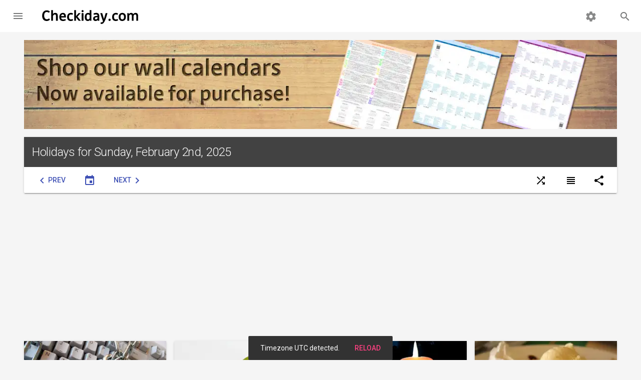

--- FILE ---
content_type: text/html; charset=UTF-8
request_url: https://www.checkiday.com/2/2/2025
body_size: 25446
content:
<!doctype html>
<html lang="en">
  <head>
    <meta charset="utf-8">
<meta http-equiv="x-ua-compatible" content="ie=edge">
<meta name="viewport" content="width=device-width, initial-scale=1, maximum-scale=5">

<title>Holidays for February 2nd, 2025 | Checkiday.com</title>
<meta name="description" content="February 2, 2025 - Today&#039;s holidays are 2FA Day, California Kiwifruit Day, Candlemas, Crêpe Day, Dump Your Significant Jerk Day, Groundhog Day, Groun…">
<meta name="robots" content="index,follow,noodp,noydir">

<!-- Add to homescreen for Chrome on Android -->
<link rel="manifest" href="/manifest.json">
<meta name="mobile-web-app-capable" content="yes">
<meta name="theme-color" content="#d95141">
<link rel="icon" sizes="192x192" href="/apple-touch-icon.png">
<link rel="apple-touch-icon" href="/apple-touch-icon.png">

<!-- Add to homescreen for Safari on iOS -->
<meta name="apple-mobile-web-app-capable" content="yes">
<meta name="apple-mobile-web-app-status-bar-style" content="black">
<meta name="apple-mobile-web-app-title" content="Checkiday.com">

<!-- Windows -->
<meta name="application-name" content="Checkiday.com">
<meta name="msapplication-tooltip" content="A list of today's holidays, many not on a calendar!">
<meta name="msapplication-TileImage" content="/apple-touch-icon.png">
<meta name="msapplication-TileColor" content="#d95141">
<meta name="msapplication-navbutton-color" content="#d95141">
<meta name="msapplication-starturl" content="/">
<meta name="msapplication-config" content="/browserconfig.xml">
<!-- TODO msapplication-notification and endpoint! -->

<!-- Social Verification -->
<!-- Facebook -->
<meta property="fb:app_id" content="129366273802739">
<!-- Twitter -->
<meta property="twitter:account_id" content="258886955">

<link rel="preconnect" href="https://cdn.jsdelivr.net">
<link rel="preconnect" href="https://static.checkiday.com/">
<link rel="preconnect" href="https://adservice.google.com">
<link rel="preconnect" href="https://www.googletagservices.com">
<link rel="preconnect" href="https://pagead2.googlesyndication.com">
<link rel="preconnect" href="https://rules.quantcount.com">
<link rel="preconnect" href="https://fonts.googleapis.com">

<!-- CSS -->
<link href="//cdn.jsdelivr.net/npm/material-design-lite@1/material.min.css" rel="stylesheet">

<link rel="stylesheet" href="https://static.checkiday.com/css/styles-10.css">

  <link rel="stylesheet" href="//fonts.googleapis.com/css?family=Material+Icons%7CRoboto:300,400,500,700&lang=en&display=swap" media="print" onload="this.onload=null;this.media='all'">
  <noscript><link rel="stylesheet" href="//fonts.googleapis.com/css?family=Material+Icons%7CRoboto:300,400,500,700&lang=en&display=swap"></noscript>
<!-- JS -->
<script async src="https://pagead2.googlesyndication.com/pagead/js/adsbygoogle.js?client=ca-pub-3618464762947859" crossorigin="anonymous"></script>
<script async src="//cdn.onesignal.com/sdks/OneSignalSDK.js"></script>
<script async src="//www.googletagmanager.com/gtag/js?id=G-8Y1B911TV5"></script>
<script defer src='https://static.cloudflareinsights.com/beacon.min.js' data-cf-beacon='{"token": "6260ebe5b2a0478fa21de1d4b7f5d558"}'></script>
<script defer src="//cdn.jsdelivr.net/combine/npm/material-design-lite@1,npm/js-cookie@2,npm/clipboard@2"></script>

<script>
  // Google Analytics
  window.dataLayer = window.dataLayer || [];
  function gtag(){dataLayer.push(arguments);}
  gtag('js', new Date());
  gtag('config', 'G-8Y1B911TV5', {'cookie_domain': 'none'});

  // Quantcast
  var _qevents = _qevents || [];
  (function() {
    var elem = document.createElement('script');
    elem.src = 'https://secure.quantserve.com/quant.js';
    elem.async = true;
    elem.type = 'text/javascript';
    var scpt = document.getElementsByTagName('script')[0];
    scpt.parentNode.insertBefore(elem, scpt);
  })();
  _qevents.push({ qacct:'p-efW_uL4yLDNGE' });

  // OneSignal
  var OneSignal = OneSignal || [];
  OneSignal.push(function() {
    OneSignal.init({
      appId: '594366f1-045d-4c3f-a48e-7e1985f2fdc1',
      autoRegister: false,
      notifyButton: {
        enable: true,
      },
      welcomeNotification: {
        'title': 'Checkiday.com',
        'message': 'Thanks for subscribing! You will now receive daily holiday updates.',
      },
    });
  });

  // Based on http://stackoverflow.com/a/1795167/453314
  function documentReady(cb) {
    // Mozilla, Opera, Webkit
    if (document.addEventListener) {
      document.addEventListener('DOMContentLoaded', function(e) {
        document.removeEventListener('DOMContentLoaded', arguments.callee, false);
        cb(e);
      }, false);
    // IE < 11
    } else if (document.attachEvent) {
      document.attachEvent('onreadystatechange', function() {
        if (document.readyState === 'complete') {
          document.detachEvent('onreadystatechange', arguments.callee);
          cb();
        }
      });
    // Who knows, just execute the callback
    } else {
      cb();
    }
  }

  var QueuedCallback = function(arr, callback) {
    arr.push = callback;
    while (arr.length) callback(arr.shift());
  };

  var snackbar = [];
  
  /* broken with auto ads
  var prevScrollPos = 0;
  document.addEventListener('scroll', function() {
    prevScrollPos = window.scrollY;
  }, {passive: true});*/
</script>
<link rel="canonical" href="https://www.checkiday.com/2/2/2025">

<!-- Open Graph -->
<meta property="og:url" content="https://www.checkiday.com/2/2/2025">
<meta property="og:type" content="website">
<meta property="og:site_name" content="Checkiday.com">
<meta property="og:title" content="Holidays for February 2nd, 2025">
<meta property="og:description" content="February 2, 2025 - Today&#039;s holidays are 2FA Day, California Kiwifruit Day, Candlemas, Crêpe Day, Dump Your Significant Jerk Day, Groundhog Day, Groundhog Job Shadow Day, Heavenly Hash Day, Hedgehog Day, Lung Leavin&#039; Day, Marmot Day, National Change your Windshield Wipers Day, Self Renewal Day, Sled…">
<meta property="og:image" content="https://static.checkiday.com/img/logo.png">
<meta property="og:image:secure_url" content="https://static.checkiday.com/img/logo.png">
<meta property="og:image:type" content="image/png">
<meta property="og:image:width" content="300">
<meta property="og:image:height" content="250">

<!-- Twitter -->
<meta name="twitter:card" content="summary">
<meta name="twitter:site" content="@checkiday">
<meta name="twitter:creator" content="@checkiday">
<meta name="twitter:title" content="Holidays for February 2nd, 2025">
<meta name="twitter:description" content="February 2, 2025 - Today&#039;s holidays are 2FA Day, California Kiwifruit Day, Candlemas, Crêpe Day, Dump Your Significant Jerk Day, Groundhog Day, Groundhog Job Shadow Day, Heavenly Hash Day, Hedgehog D…">
<meta name="twitter:image" content="https://static.checkiday.com/img/logo.png">
<meta name="twitter:image:alt" content="Checkiday logo">
<meta name="twitter:app:name:googleplay" content="Checkiday">
<meta name="twitter:app:id:googleplay" content="com.westy92.checkiday">

<script type="application/ld+json">
  {"@context":"http:\/\/schema.org","@type":"BreadcrumbList","itemListElement":[{"@type":"ListItem","position":1,"item":{"@id":"https:\/\/www.checkiday.com","name":"Days","image":"https:\/\/static.checkiday.com\/img\/logo.png"}},{"@type":"ListItem","position":2,"item":{"@id":"https:\/\/www.checkiday.com\/2\/2\/2025","name":"February 2, 2025","image":"https:\/\/static.checkiday.com\/img\/logo.png"}}]}</script>

    <link rel="next" href="/2/3/2025">
    <link rel="prev" href="/2/1/2025">

    <link rel="prerender" href="/2/3/2025">

    <script defer src="//cdn.jsdelivr.net/npm/magic-grid@3/dist/magic-grid.min.js"></script>
    <script>
      documentReady(function() {
        var mgElement = document.getElementById('magicGrid');
        var mg = new MagicGrid({
          container: mgElement,
          static: true,
          gutter: 16,
        });
        mg.listen();
        // match JS-less rendering & minimize layout shift
        mgElement.style.padding = '8px 0';
        mgElement.classList.add('marginless');
      });
    </script>
    <style>
      #magicGrid.marginless > .mdl-card {
        margin: 0;
      }
    </style>

    <script type="application/ld+json">
    {"@context":"http:\/\/schema.org","@type":"WebSite","name":"Checkiday","alternateName":"Checkiday.com","url":"https:\/\/www.checkiday.com","potentialAction":{"@type":"SearchAction","target":"https:\/\/www.checkiday.com\/search.php?q={search_term_string}","query-input":"required name=search_term_string"}}    </script>

    <script type="application/ld+json">
    {"@context":"http:\/\/schema.org","@type":"Organization","name":"Checkiday","url":"https:\/\/www.checkiday.com","sameAs":["https:\/\/www.facebook.com\/checkiday","https:\/\/twitter.com\/checkiday","https:\/\/checkiday.tumblr.com\/","https:\/\/www.pinterest.com\/checkiday\/holidays\/","https:\/\/www.linkedin.com\/company\/checkiday.com","https:\/\/www.instagram.com\/checkidayofficial"]}    </script>

    <script type="application/ld+json">
    {"@context":"http:\/\/schema.org","@type":"ItemList","itemListElement":[{"@type":"ListItem","position":1,"url":"https:\/\/www.checkiday.com\/24f03651e490362c1f2298ed0851c433\/2fa-day"},{"@type":"ListItem","position":2,"url":"https:\/\/www.checkiday.com\/e44d50240dc20da5b1d2c4f17331d5fc\/california-kiwifruit-day"},{"@type":"ListItem","position":3,"url":"https:\/\/www.checkiday.com\/30b0e2503381c60cc5848b0e41086f0d\/candlemas"},{"@type":"ListItem","position":4,"url":"https:\/\/www.checkiday.com\/68f40efae15fafac25f0d7d2de1b1abc\/crepe-day"},{"@type":"ListItem","position":5,"url":"https:\/\/www.checkiday.com\/db3afd4ffcd6b0fcea86454738e607f5\/dump-your-significant-jerk-day"},{"@type":"ListItem","position":6,"url":"https:\/\/www.checkiday.com\/5eb3d9edc75af7e270595c79a3021be1\/groundhog-day"},{"@type":"ListItem","position":7,"url":"https:\/\/www.checkiday.com\/2b58dc0ea5c6766505e0b59ea42779db\/groundhog-job-shadow-day"},{"@type":"ListItem","position":8,"url":"https:\/\/www.checkiday.com\/ab77fe2f224f3372cbad55fb6427d360\/heavenly-hash-day"},{"@type":"ListItem","position":9,"url":"https:\/\/www.checkiday.com\/499670209b6aed97cdb91ddab6282b6a\/hedgehog-day"},{"@type":"ListItem","position":10,"url":"https:\/\/www.checkiday.com\/b3d3b02c8ad3dee2f527cb7b0801ad2c\/lung-leavin-day"},{"@type":"ListItem","position":11,"url":"https:\/\/www.checkiday.com\/6c41166a391ac46f77157554c61e247f\/marmot-day"},{"@type":"ListItem","position":12,"url":"https:\/\/www.checkiday.com\/55107f018a45a79266487047f03db36a\/national-change-your-windshield-wipers-day"},{"@type":"ListItem","position":13,"url":"https:\/\/www.checkiday.com\/4de5bbb2d99f1cef76a4fa9c0d56a47b\/self-renewal-day"},{"@type":"ListItem","position":14,"url":"https:\/\/www.checkiday.com\/2fa226a2c52b8e5fcf2050699313888b\/sled-dog-day"},{"@type":"ListItem","position":15,"url":"https:\/\/www.checkiday.com\/ed55c7293d75bfdf95c8b04ef7fba0e5\/tater-tot-day"},{"@type":"ListItem","position":16,"url":"https:\/\/www.checkiday.com\/b332a61c1dd6a4204f70f31351071f0a\/world-leprosy-day"},{"@type":"ListItem","position":17,"url":"https:\/\/www.checkiday.com\/ad9cf73722811aebc6f17e572cee0396\/world-ukulele-day"},{"@type":"ListItem","position":18,"url":"https:\/\/www.checkiday.com\/359d6822cfb3ace7f6f0588fe045a9fb\/world-wetlands-day"}]}    </script>

    <style>
      @media (max-width: 479px) {
        .not-small-screen {
          display: none;
        }
      }

      .checkiday-list .mdl-list__item-primary-content .mdl-list__item-sub-title a {
        text-decoration: underline;
        color: #9e9e9e;
      }
      .checkiday-list .mdl-list__item-primary-content .mdl-list__item-sub-title a:hover {
        text-decoration: none;
        color: #e0e0e0;
      }

      a#random:hover {
        color: inherit;
      }

            .datepicker-input {
        position: absolute;
        left: 0;
        top: 0;
        width: 100%;
        height: 100%;
        opacity: 0;
        cursor: pointer;
        box-sizing: border-box;
      }
      .datepicker-input::-webkit-calendar-picker-indicator {
        position: absolute;
        left: 0;
        top: 0;
        width: 100%;
        height: 100%;
        margin: 0;
        padding: 0;
        cursor: pointer;
      }
    </style>
  </head>
  <body class="mdl-checkiday mdl-color--grey-100 mdl-color-text--grey-700 mdl-base">
    <div id="layout" class="mdl-layout mdl-js-layout mdl-layout--fixed-header">
      <header class="my-header mdl-layout__header mdl-layout__header--waterfall">
  <div class="mdl-layout__header-row">
    <!-- Title -->
    <a href="/" style="text-decoration: none;" class="my-title mdl-layout-title">
      <img src="https://static.checkiday.com/img/Checkiday-Logo-Words.svg" width="200" height="40" alt="Checkiday.com">
   </a>
    <!-- Add spacer, to align navigation to the right -->
    <div class="mdl-layout-spacer"></div>
    <!-- Search -->
    <div class="my-search-box mdl-textfield mdl-js-textfield mdl-textfield--expandable mdl-textfield--align-right">
      <label class="mdl-button mdl-js-button mdl-button--icon" for="search-field">
         <i class="material-icons">search</i>
      </label>
      <div class="mdl-textfield__expandable-holder">
         <form action="/search.php">
            <input class="mdl-textfield__input" name="q" type="text" id="search-field">
         </form>
      </div>
    </div>
    <!-- Navigation. We hide it in small screens. -->
    <div class="my-navigation-container">
      <nav class="my-navigation mdl-navigation">
        <a class="mdl-navigation__link" href="/settings.php"><i class="material-icons">settings</i></a>
      </nav>
    </div>
    <a href="/" style="text-decoration: none;" class="my-mobile-title mdl-layout-title">
      <img src="https://static.checkiday.com/img/Checkiday-Logo-Words.svg" width="200" height="40" alt="Checkiday.com">
   </a>
  </div>
</header>
<div class="my-drawer mdl-layout__drawer">
  <a href="/" style="text-decoration: none;" class="mdl-layout-title">
    <img src="https://static.checkiday.com/img/Checkiday-Logo-Words-White.svg" width="165" height="33" loading="lazy" alt="Checkiday.com" style="position: absolute; bottom: 14px;">
  </a>
  <nav class="mdl-navigation">
    <a class="mdl-navigation__link" href="/"><i class="material-icons">event</i>Today's Holidays</a>
    <a class="mdl-navigation__link" href="/updates.php"><i class="material-icons">notifications</i>Daily Updates</a>
    <a class="mdl-navigation__link" href="/search.php"><i class="material-icons">search</i>Search</a>
    <!--<a class="mdl-navigation__link" href="#TODO"><i class="material-icons">cake</i>Birthday Lookup</a>-->
    <div class="my-drawer-separator"></div>
    <a class="mdl-navigation__link" href="/help.php"><i class="material-icons">help</i>Help</a>
    <a class="mdl-navigation__link" href="/about.php"><i class="material-icons">info</i>About Us</a>
    <a class="mdl-navigation__link" href="/contact.php"><i class="material-icons">email</i>Contact Us</a>
    <a class="mdl-navigation__link" href="/sponsorship.php"><i class="material-icons">attach_money</i>Sponsorship</a>
    <div class="my-drawer-separator"></div>
    <a class="mdl-navigation__link" href="/settings.php"><i class="material-icons">settings</i>Settings</a>
  </nav>
</div>
      <main class="mdl-layout__content">
        <div class="page-content">

        <section class="section--center mdl-grid" style="display: block">
            <a href="https://shop.checkiday.com/b/AzZwB" style="margin: 8px; display: block">
              <picture>
                <source type="image/avif" srcset="https://static.checkiday.com/img/website-shop-header-7.avif">
                <source type="image/webp" srcset="https://static.checkiday.com/img/website-shop-header-7.webp">
                <img src="https://static.checkiday.com/img/website-shop-header-7.jpg" alt="Shop our wall calendars. Now available for purchase!" style="width: 100%; height: auto; display: block" width="1184" height="178">
              </picture>
            </a>
          </section>

          <section class="section--center mdl-grid">
            <div class="mdl-card mdl-cell mdl-cell--12-col mdl-shadow--2dp" style="min-height: 0">
              <div class="mdl-card__title mdl-color-text--grey-50 mdl-color--grey-800">
                <h1 class="mdl-card__title-text">Holidays for Sunday, February 2nd, 2025</h1>
              </div>
              <div class="mdl-card__actions">
                <a href="/2/1/2025" class="mdl-button mdl-button--colored mdl-js-button"><i class="material-icons">chevron_left</i><span class="not-small-screen">Prev</span></a>
                <label class="mdl-button mdl-button--colored mdl-js-button">
                  <i class="material-icons">event</i>
                  <input type="date" class="datepicker-input" value="2025-02-02">
                </label>
                <a href="/2/3/2025" class="mdl-button mdl-button--colored mdl-js-button"><span class="not-small-screen">Next</span><i class="material-icons">chevron_right</i></a>
                <div class="mdl-layout-spacer"></div>
                <a href="/random.php" id="random" class="mdl-button mdl-js-button mdl-js-ripple-effect not-small-screen">
                  <span class="material-icons">shuffle</span>
                </a>
                <div class="mdl-tooltip mdl-tooltip--large" data-mdl-for="random">Go to a random event</div>
                <button id="switchView" class="mdl-button mdl-js-button mdl-js-ripple-effect">
                  <i class="material-icons">view_headline</i>
                </button>
                <div class="mdl-tooltip mdl-tooltip--large" data-mdl-for="switchView">Switch to list view</div>
                                <button id="dateShare-20250202" class="mdl-button mdl-js-button mdl-js-ripple-effect">
                  <i class="material-icons">share</i>
                </button>
                <div class="mdl-tooltip mdl-tooltip--large" data-mdl-for="dateShare-20250202">Share</div>
                <span class="mdl-menu mdl-menu--bottom-right mdl-js-menu mdl-js-ripple-effect" data-mdl-for="dateShare-20250202"><a class="mdl-menu__item share-event" href="https://www.facebook.com/dialog/share?app_id=113869198637480&display=popup&href=https%3A%2F%2Fwww.checkiday.com%2F2%2F2%2F2025">Facebook</a><a class="mdl-menu__item share-event" href="https://twitter.com/intent/tweet?related=checkiday&url=https%3A%2F%2Fwww.checkiday.com%2F2%2F2%2F2025&text=A%20daily%20listing%20of%20today%27s%20holidays%21&hashtags=Checkiday">X (Twitter)</a><a class="mdl-menu__item share-event" href="mailto:?to=&subject=A%20daily%20listing%20of%20today%27s%20holidays%21&body=A%20daily%20listing%20of%20today%27s%20holidays%21%20https%3A%2F%2Fwww.checkiday.com%2F2%2F2%2F2025">Email</a><a class="mdl-menu__item share-event clip" data-clipboard-text="https://www.checkiday.com/2/2/2025">Copy Link</a></span>              </div>
            </div>
          </section>

          <section class="section--center">
            <ins class="adsbygoogle" style="display:block; margin: 0 8px" data-ad-client="ca-pub-3618464762947859" data-ad-slot="7417676350" data-ad-format="auto" data-full-width-responsive="true"></ins>
          </section>

          <section id="magicGrid" class="mdl-grid section--center">

<div class="holiday mdl-card mdl-shadow--2dp mdl-cell mdl-cell--3-col mdl-cell--4-col-tablet mdl-cell--4-col-phone"><a href="https://www.checkiday.com/24f03651e490362c1f2298ed0851c433/2fa-day" class="mdl-card__media"><picture><source type="image/avif" srcset="https://static.checkiday.com/img/300/privacy-policy-510728.avif"><source type="image/webp" srcset="https://static.checkiday.com/img/300/privacy-policy-510728.webp"><img src="https://static.checkiday.com/img/300/privacy-policy-510728.jpg" loading="lazy" alt="Image for 2FA Day"></picture></a><div class="mdl-card__title"><h2 class="mdl-card__title-text"><a href="https://www.checkiday.com/24f03651e490362c1f2298ed0851c433/2fa-day">2FA Day</a></h2></div><div class="mdl-card__supporting-text" style="padding-top:12px"><i>Also known as 2nd FActor Day</i><br><br>Observed annually on <a href="https://www.checkiday.com/2/2">February 2nd</a></div><div class="mdl-card__actions mdl-card--border"><a href="https://www.checkiday.com/24f03651e490362c1f2298ed0851c433/2fa-day" class="mdl-button mdl-button--colored mdl-js-button mdl-js-ripple-effect"><i class="material-icons">school</i>Learn More</a><div class="mdl-layout-spacer"></div><button id="24f03651e490362c1f2298ed0851c433" class="mdl-button mdl-button--icon mdl-js-button mdl-js-ripple-effect"><i class="material-icons">share</i></button><span class="mdl-menu mdl-menu--top-right mdl-js-menu mdl-js-ripple-effect" data-mdl-for="24f03651e490362c1f2298ed0851c433"><a class="mdl-menu__item share-event" href="https://www.facebook.com/dialog/share?app_id=113869198637480&display=popup&href=https%3A%2F%2Fwww.checkiday.com%2F24f03651e490362c1f2298ed0851c433%2F2fa-day">Facebook</a><a class="mdl-menu__item share-event" href="https://twitter.com/intent/tweet?related=checkiday&url=https%3A%2F%2Fwww.checkiday.com%2F24f03651e490362c1f2298ed0851c433%2F2fa-day&text=Check%20out%202FA%20Day%21&hashtags=2faDay%2C2ndFactorDay">X (Twitter)</a><a class="mdl-menu__item share-event" href="mailto:?to=&subject=2FA%20Day&body=Check%20out%202FA%20Day%21%20https%3A%2F%2Fwww.checkiday.com%2F24f03651e490362c1f2298ed0851c433%2F2fa-day">Email</a><a class="mdl-menu__item share-event clip" data-clipboard-text="https://www.checkiday.com/24f03651e490362c1f2298ed0851c433/2fa-day">Copy Link</a></span></div></div><div class="holiday mdl-card mdl-shadow--2dp mdl-cell mdl-cell--3-col mdl-cell--4-col-tablet mdl-cell--4-col-phone"><a href="https://www.checkiday.com/e44d50240dc20da5b1d2c4f17331d5fc/california-kiwifruit-day" class="mdl-card__media"><picture><source type="image/avif" srcset="https://static.checkiday.com/img/300/kiwifruit-400143.avif"><source type="image/webp" srcset="https://static.checkiday.com/img/300/kiwifruit-400143.webp"><img src="https://static.checkiday.com/img/300/kiwifruit-400143.jpg" loading="lazy" alt="Image for California Kiwifruit Day"></picture></a><div class="mdl-card__title"><h2 class="mdl-card__title-text"><a href="https://www.checkiday.com/e44d50240dc20da5b1d2c4f17331d5fc/california-kiwifruit-day">California Kiwifruit Day</a></h2></div><div class="mdl-card__supporting-text" style="padding-top:12px">Observed annually on <a href="https://www.checkiday.com/2/2">February 2nd</a></div><div class="mdl-card__actions mdl-card--border"><a href="https://www.checkiday.com/e44d50240dc20da5b1d2c4f17331d5fc/california-kiwifruit-day" class="mdl-button mdl-button--colored mdl-js-button mdl-js-ripple-effect"><i class="material-icons">school</i>Learn More</a><div class="mdl-layout-spacer"></div><button id="e44d50240dc20da5b1d2c4f17331d5fc" class="mdl-button mdl-button--icon mdl-js-button mdl-js-ripple-effect"><i class="material-icons">share</i></button><span class="mdl-menu mdl-menu--top-right mdl-js-menu mdl-js-ripple-effect" data-mdl-for="e44d50240dc20da5b1d2c4f17331d5fc"><a class="mdl-menu__item share-event" href="https://www.facebook.com/dialog/share?app_id=113869198637480&display=popup&href=https%3A%2F%2Fwww.checkiday.com%2Fe44d50240dc20da5b1d2c4f17331d5fc%2Fcalifornia-kiwifruit-day">Facebook</a><a class="mdl-menu__item share-event" href="https://twitter.com/intent/tweet?related=checkiday&url=https%3A%2F%2Fwww.checkiday.com%2Fe44d50240dc20da5b1d2c4f17331d5fc%2Fcalifornia-kiwifruit-day&text=Check%20out%20California%20Kiwifruit%20Day%21&hashtags=CaliforniaKiwifruitDay">X (Twitter)</a><a class="mdl-menu__item share-event" href="mailto:?to=&subject=California%20Kiwifruit%20Day&body=Check%20out%20California%20Kiwifruit%20Day%21%20https%3A%2F%2Fwww.checkiday.com%2Fe44d50240dc20da5b1d2c4f17331d5fc%2Fcalifornia-kiwifruit-day">Email</a><a class="mdl-menu__item share-event clip" data-clipboard-text="https://www.checkiday.com/e44d50240dc20da5b1d2c4f17331d5fc/california-kiwifruit-day">Copy Link</a></span></div></div><div class="holiday mdl-card mdl-shadow--2dp mdl-cell mdl-cell--3-col mdl-cell--4-col-tablet mdl-cell--4-col-phone"><a href="https://www.checkiday.com/30b0e2503381c60cc5848b0e41086f0d/candlemas" class="mdl-card__media"><picture><source type="image/avif" srcset="https://static.checkiday.com/img/300/advent-wreath-513580.avif"><source type="image/webp" srcset="https://static.checkiday.com/img/300/advent-wreath-513580.webp"><img src="https://static.checkiday.com/img/300/advent-wreath-513580.jpg" loading="lazy" alt="Image for Candlemas"></picture></a><div class="mdl-card__title"><h2 class="mdl-card__title-text"><a href="https://www.checkiday.com/30b0e2503381c60cc5848b0e41086f0d/candlemas">Candlemas</a></h2></div><div class="mdl-card__supporting-text" style="padding-top:12px"><i>Also known as Feast of the Purification of the Virgin and Meeting of the Lord</i><br><br>Observed annually on <a href="https://www.checkiday.com/2/2">February 2nd</a></div><div class="mdl-card__actions mdl-card--border"><a href="https://www.checkiday.com/30b0e2503381c60cc5848b0e41086f0d/candlemas" class="mdl-button mdl-button--colored mdl-js-button mdl-js-ripple-effect"><i class="material-icons">school</i>Learn More</a><div class="mdl-layout-spacer"></div><button id="30b0e2503381c60cc5848b0e41086f0d" class="mdl-button mdl-button--icon mdl-js-button mdl-js-ripple-effect"><i class="material-icons">share</i></button><span class="mdl-menu mdl-menu--top-right mdl-js-menu mdl-js-ripple-effect" data-mdl-for="30b0e2503381c60cc5848b0e41086f0d"><a class="mdl-menu__item share-event" href="https://www.facebook.com/dialog/share?app_id=113869198637480&display=popup&href=https%3A%2F%2Fwww.checkiday.com%2F30b0e2503381c60cc5848b0e41086f0d%2Fcandlemas">Facebook</a><a class="mdl-menu__item share-event" href="https://twitter.com/intent/tweet?related=checkiday&url=https%3A%2F%2Fwww.checkiday.com%2F30b0e2503381c60cc5848b0e41086f0d%2Fcandlemas&text=Check%20out%20Candlemas%21&hashtags=Candlemas%2CFeastOfThePurificationOfTheVirgin%2CMeetingOfTheLord">X (Twitter)</a><a class="mdl-menu__item share-event" href="mailto:?to=&subject=Candlemas&body=Check%20out%20Candlemas%21%20https%3A%2F%2Fwww.checkiday.com%2F30b0e2503381c60cc5848b0e41086f0d%2Fcandlemas">Email</a><a class="mdl-menu__item share-event clip" data-clipboard-text="https://www.checkiday.com/30b0e2503381c60cc5848b0e41086f0d/candlemas">Copy Link</a></span></div></div><div class="holiday mdl-card mdl-shadow--2dp mdl-cell mdl-cell--3-col mdl-cell--4-col-tablet mdl-cell--4-col-phone"><a href="https://www.checkiday.com/68f40efae15fafac25f0d7d2de1b1abc/crepe-day" class="mdl-card__media"><picture><source type="image/avif" srcset="https://static.checkiday.com/img/300/ice-cream-crepe-218792.avif"><source type="image/webp" srcset="https://static.checkiday.com/img/300/ice-cream-crepe-218792.webp"><img src="https://static.checkiday.com/img/300/ice-cream-crepe-218792.jpg" loading="lazy" alt="Image for Crêpe Day"></picture></a><div class="mdl-card__title"><h2 class="mdl-card__title-text"><a href="https://www.checkiday.com/68f40efae15fafac25f0d7d2de1b1abc/crepe-day">Crêpe Day</a></h2></div><div class="mdl-card__supporting-text" style="padding-top:12px"><i>Also known as Day of the Crêpe, Fête de la Lumière, Jour des crêpes, La Chandeleur, and National Crêpe Day</i><br><br>Observed annually on <a href="https://www.checkiday.com/2/2">February 2nd</a></div><div class="mdl-card__actions mdl-card--border"><a href="https://www.checkiday.com/68f40efae15fafac25f0d7d2de1b1abc/crepe-day" class="mdl-button mdl-button--colored mdl-js-button mdl-js-ripple-effect"><i class="material-icons">school</i>Learn More</a><div class="mdl-layout-spacer"></div><button id="68f40efae15fafac25f0d7d2de1b1abc" class="mdl-button mdl-button--icon mdl-js-button mdl-js-ripple-effect"><i class="material-icons">share</i></button><span class="mdl-menu mdl-menu--top-right mdl-js-menu mdl-js-ripple-effect" data-mdl-for="68f40efae15fafac25f0d7d2de1b1abc"><a class="mdl-menu__item share-event" href="https://www.facebook.com/dialog/share?app_id=113869198637480&display=popup&href=https%3A%2F%2Fwww.checkiday.com%2F68f40efae15fafac25f0d7d2de1b1abc%2Fcrepe-day">Facebook</a><a class="mdl-menu__item share-event" href="https://twitter.com/intent/tweet?related=checkiday&url=https%3A%2F%2Fwww.checkiday.com%2F68f40efae15fafac25f0d7d2de1b1abc%2Fcrepe-day&text=Check%20out%20Cr%C3%AApe%20Day%21&hashtags=CrepeDay%2CDayOfTheCrepe%2CFeteDeLaLumiere%2CJourDesCrepes%2CLaChandeleur%2CNationalCrepeDay">X (Twitter)</a><a class="mdl-menu__item share-event" href="mailto:?to=&subject=Cr%C3%AApe%20Day&body=Check%20out%20Cr%C3%AApe%20Day%21%20https%3A%2F%2Fwww.checkiday.com%2F68f40efae15fafac25f0d7d2de1b1abc%2Fcrepe-day">Email</a><a class="mdl-menu__item share-event clip" data-clipboard-text="https://www.checkiday.com/68f40efae15fafac25f0d7d2de1b1abc/crepe-day">Copy Link</a></span></div></div><div class="holiday mdl-card mdl-shadow--2dp mdl-cell mdl-cell--3-col mdl-cell--4-col-tablet mdl-cell--4-col-phone"><a href="https://www.checkiday.com/db3afd4ffcd6b0fcea86454738e607f5/dump-your-significant-jerk-day" class="mdl-card__media"><picture><source type="image/avif" srcset="https://static.checkiday.com/img/300/rose-640443.avif"><source type="image/webp" srcset="https://static.checkiday.com/img/300/rose-640443.webp"><img src="https://static.checkiday.com/img/300/rose-640443.jpg" loading="lazy" alt="Image for Dump Your Significant Jerk Day"></picture></a><div class="mdl-card__title"><h2 class="mdl-card__title-text"><a href="https://www.checkiday.com/db3afd4ffcd6b0fcea86454738e607f5/dump-your-significant-jerk-day">Dump Your Significant Jerk Day</a></h2></div><div class="mdl-card__supporting-text" style="padding-top:12px">Observed the first day of <a href="https://www.checkiday.com/90c77c884f68f25010b045343ede0b13/dump-your-significant-jerk-week">Dump Your Significant Jerk Week</a></div><div class="mdl-card__actions mdl-card--border"><a href="https://www.checkiday.com/db3afd4ffcd6b0fcea86454738e607f5/dump-your-significant-jerk-day" class="mdl-button mdl-button--colored mdl-js-button mdl-js-ripple-effect"><i class="material-icons">school</i>Learn More</a><div class="mdl-layout-spacer"></div><button id="db3afd4ffcd6b0fcea86454738e607f5" class="mdl-button mdl-button--icon mdl-js-button mdl-js-ripple-effect"><i class="material-icons">share</i></button><span class="mdl-menu mdl-menu--top-right mdl-js-menu mdl-js-ripple-effect" data-mdl-for="db3afd4ffcd6b0fcea86454738e607f5"><a class="mdl-menu__item share-event" href="https://www.facebook.com/dialog/share?app_id=113869198637480&display=popup&href=https%3A%2F%2Fwww.checkiday.com%2Fdb3afd4ffcd6b0fcea86454738e607f5%2Fdump-your-significant-jerk-day">Facebook</a><a class="mdl-menu__item share-event" href="https://twitter.com/intent/tweet?related=checkiday&url=https%3A%2F%2Fwww.checkiday.com%2Fdb3afd4ffcd6b0fcea86454738e607f5%2Fdump-your-significant-jerk-day&text=Check%20out%20Dump%20Your%20Significant%20Jerk%20Day%21&hashtags=DumpYourSignificantJerkDay">X (Twitter)</a><a class="mdl-menu__item share-event" href="mailto:?to=&subject=Dump%20Your%20Significant%20Jerk%20Day&body=Check%20out%20Dump%20Your%20Significant%20Jerk%20Day%21%20https%3A%2F%2Fwww.checkiday.com%2Fdb3afd4ffcd6b0fcea86454738e607f5%2Fdump-your-significant-jerk-day">Email</a><a class="mdl-menu__item share-event clip" data-clipboard-text="https://www.checkiday.com/db3afd4ffcd6b0fcea86454738e607f5/dump-your-significant-jerk-day">Copy Link</a></span></div></div><div class="holiday mdl-card mdl-shadow--2dp mdl-cell mdl-cell--3-col mdl-cell--4-col-tablet mdl-cell--4-col-phone"><a href="https://www.checkiday.com/5eb3d9edc75af7e270595c79a3021be1/groundhog-day" class="mdl-card__media"><picture><source type="image/avif" srcset="https://static.checkiday.com/img/300/groundhog-629863.avif"><source type="image/webp" srcset="https://static.checkiday.com/img/300/groundhog-629863.webp"><img src="https://static.checkiday.com/img/300/groundhog-629863.jpg" loading="lazy" alt="Image for Groundhog Day"></picture></a><div class="mdl-card__title"><h2 class="mdl-card__title-text"><a href="https://www.checkiday.com/5eb3d9edc75af7e270595c79a3021be1/groundhog-day">Groundhog Day</a></h2></div><div class="mdl-card__supporting-text" style="padding-top:12px">Observed annually on <a href="https://www.checkiday.com/2/2">February 2nd</a></div><div class="mdl-card__actions mdl-card--border"><a href="https://www.checkiday.com/5eb3d9edc75af7e270595c79a3021be1/groundhog-day" class="mdl-button mdl-button--colored mdl-js-button mdl-js-ripple-effect"><i class="material-icons">school</i>Learn More</a><div class="mdl-layout-spacer"></div><button id="5eb3d9edc75af7e270595c79a3021be1" class="mdl-button mdl-button--icon mdl-js-button mdl-js-ripple-effect"><i class="material-icons">share</i></button><span class="mdl-menu mdl-menu--top-right mdl-js-menu mdl-js-ripple-effect" data-mdl-for="5eb3d9edc75af7e270595c79a3021be1"><a class="mdl-menu__item share-event" href="https://www.facebook.com/dialog/share?app_id=113869198637480&display=popup&href=https%3A%2F%2Fwww.checkiday.com%2F5eb3d9edc75af7e270595c79a3021be1%2Fgroundhog-day">Facebook</a><a class="mdl-menu__item share-event" href="https://twitter.com/intent/tweet?related=checkiday&url=https%3A%2F%2Fwww.checkiday.com%2F5eb3d9edc75af7e270595c79a3021be1%2Fgroundhog-day&text=Check%20out%20Groundhog%20Day%21&hashtags=GroundhogDay">X (Twitter)</a><a class="mdl-menu__item share-event" href="mailto:?to=&subject=Groundhog%20Day&body=Check%20out%20Groundhog%20Day%21%20https%3A%2F%2Fwww.checkiday.com%2F5eb3d9edc75af7e270595c79a3021be1%2Fgroundhog-day">Email</a><a class="mdl-menu__item share-event clip" data-clipboard-text="https://www.checkiday.com/5eb3d9edc75af7e270595c79a3021be1/groundhog-day">Copy Link</a></span></div></div><div class="holiday mdl-card mdl-shadow--2dp mdl-cell mdl-cell--3-col mdl-cell--4-col-tablet mdl-cell--4-col-phone"><a href="https://www.checkiday.com/2b58dc0ea5c6766505e0b59ea42779db/groundhog-job-shadow-day" class="mdl-card__media"><picture><source type="image/avif" srcset="https://static.checkiday.com/img/300/construction-worker-513866.avif"><source type="image/webp" srcset="https://static.checkiday.com/img/300/construction-worker-513866.webp"><img src="https://static.checkiday.com/img/300/construction-worker-513866.jpg" loading="lazy" alt="Image for Groundhog Job Shadow Day"></picture></a><div class="mdl-card__title"><h2 class="mdl-card__title-text"><a href="https://www.checkiday.com/2b58dc0ea5c6766505e0b59ea42779db/groundhog-job-shadow-day">Groundhog Job Shadow Day</a></h2></div><div class="mdl-card__supporting-text" style="padding-top:12px"><i>Also known as Job Shadow Day, National Groundhog Job Shadow Day, National Groundhog Job Shadowing Day, and National Job Shadowing Day</i><br><br>Observed annually on <a href="https://www.checkiday.com/2/2">February 2nd</a></div><div class="mdl-card__actions mdl-card--border"><a href="https://www.checkiday.com/2b58dc0ea5c6766505e0b59ea42779db/groundhog-job-shadow-day" class="mdl-button mdl-button--colored mdl-js-button mdl-js-ripple-effect"><i class="material-icons">school</i>Learn More</a><div class="mdl-layout-spacer"></div><button id="2b58dc0ea5c6766505e0b59ea42779db" class="mdl-button mdl-button--icon mdl-js-button mdl-js-ripple-effect"><i class="material-icons">share</i></button><span class="mdl-menu mdl-menu--top-right mdl-js-menu mdl-js-ripple-effect" data-mdl-for="2b58dc0ea5c6766505e0b59ea42779db"><a class="mdl-menu__item share-event" href="https://www.facebook.com/dialog/share?app_id=113869198637480&display=popup&href=https%3A%2F%2Fwww.checkiday.com%2F2b58dc0ea5c6766505e0b59ea42779db%2Fgroundhog-job-shadow-day">Facebook</a><a class="mdl-menu__item share-event" href="https://twitter.com/intent/tweet?related=checkiday&url=https%3A%2F%2Fwww.checkiday.com%2F2b58dc0ea5c6766505e0b59ea42779db%2Fgroundhog-job-shadow-day&text=Check%20out%20Groundhog%20Job%20Shadow%20Day%21&hashtags=GroundhogJobShadowDay%2CJobShadowDay%2CNationalGroundhogJobShadowDay%2CNationalGroundhogJobShadowingDay%2CGroundhogJobShadowingDay%2CNationalJobShadowingDay%2CJobShadowingDay">X (Twitter)</a><a class="mdl-menu__item share-event" href="mailto:?to=&subject=Groundhog%20Job%20Shadow%20Day&body=Check%20out%20Groundhog%20Job%20Shadow%20Day%21%20https%3A%2F%2Fwww.checkiday.com%2F2b58dc0ea5c6766505e0b59ea42779db%2Fgroundhog-job-shadow-day">Email</a><a class="mdl-menu__item share-event clip" data-clipboard-text="https://www.checkiday.com/2b58dc0ea5c6766505e0b59ea42779db/groundhog-job-shadow-day">Copy Link</a></span></div></div><div class="holiday mdl-card mdl-shadow--2dp mdl-cell mdl-cell--3-col mdl-cell--4-col-tablet mdl-cell--4-col-phone"><a href="https://www.checkiday.com/ab77fe2f224f3372cbad55fb6427d360/heavenly-hash-day" class="mdl-card__media"><picture><source type="image/avif" srcset="https://static.checkiday.com/img/300/Corn-beef-hash.avif"><source type="image/webp" srcset="https://static.checkiday.com/img/300/Corn-beef-hash.webp"><img src="https://static.checkiday.com/img/300/Corn-beef-hash.jpg" loading="lazy" alt="Image for Heavenly Hash Day"></picture></a><div class="mdl-card__title"><h2 class="mdl-card__title-text"><a href="https://www.checkiday.com/ab77fe2f224f3372cbad55fb6427d360/heavenly-hash-day">Heavenly Hash Day</a></h2></div><div class="mdl-card__supporting-text" style="padding-top:12px">Observed annually on <a href="https://www.checkiday.com/2/2">February 2nd</a></div><div class="mdl-card__actions mdl-card--border"><a href="https://www.checkiday.com/ab77fe2f224f3372cbad55fb6427d360/heavenly-hash-day" class="mdl-button mdl-button--colored mdl-js-button mdl-js-ripple-effect"><i class="material-icons">school</i>Learn More</a><div class="mdl-layout-spacer"></div><button id="ab77fe2f224f3372cbad55fb6427d360" class="mdl-button mdl-button--icon mdl-js-button mdl-js-ripple-effect"><i class="material-icons">share</i></button><span class="mdl-menu mdl-menu--top-right mdl-js-menu mdl-js-ripple-effect" data-mdl-for="ab77fe2f224f3372cbad55fb6427d360"><a class="mdl-menu__item share-event" href="https://www.facebook.com/dialog/share?app_id=113869198637480&display=popup&href=https%3A%2F%2Fwww.checkiday.com%2Fab77fe2f224f3372cbad55fb6427d360%2Fheavenly-hash-day">Facebook</a><a class="mdl-menu__item share-event" href="https://twitter.com/intent/tweet?related=checkiday&url=https%3A%2F%2Fwww.checkiday.com%2Fab77fe2f224f3372cbad55fb6427d360%2Fheavenly-hash-day&text=Check%20out%20Heavenly%20Hash%20Day%21&hashtags=HeavenlyHashDay">X (Twitter)</a><a class="mdl-menu__item share-event" href="mailto:?to=&subject=Heavenly%20Hash%20Day&body=Check%20out%20Heavenly%20Hash%20Day%21%20https%3A%2F%2Fwww.checkiday.com%2Fab77fe2f224f3372cbad55fb6427d360%2Fheavenly-hash-day">Email</a><a class="mdl-menu__item share-event clip" data-clipboard-text="https://www.checkiday.com/ab77fe2f224f3372cbad55fb6427d360/heavenly-hash-day">Copy Link</a></span></div></div><div class="holiday mdl-card mdl-shadow--2dp mdl-cell mdl-cell--3-col mdl-cell--4-col-tablet mdl-cell--4-col-phone"><a href="https://www.checkiday.com/499670209b6aed97cdb91ddab6282b6a/hedgehog-day" class="mdl-card__media"><picture><source type="image/avif" srcset="https://static.checkiday.com/img/300/hedgehog-468228.avif"><source type="image/webp" srcset="https://static.checkiday.com/img/300/hedgehog-468228.webp"><img src="https://static.checkiday.com/img/300/hedgehog-468228.jpg" loading="lazy" alt="Image for Hedgehog Day"></picture></a><div class="mdl-card__title"><h2 class="mdl-card__title-text"><a href="https://www.checkiday.com/499670209b6aed97cdb91ddab6282b6a/hedgehog-day">Hedgehog Day</a></h2></div><div class="mdl-card__supporting-text" style="padding-top:12px">Observed annually on <a href="https://www.checkiday.com/2/2">February 2nd</a></div><div class="mdl-card__actions mdl-card--border"><a href="https://www.checkiday.com/499670209b6aed97cdb91ddab6282b6a/hedgehog-day" class="mdl-button mdl-button--colored mdl-js-button mdl-js-ripple-effect"><i class="material-icons">school</i>Learn More</a><div class="mdl-layout-spacer"></div><button id="499670209b6aed97cdb91ddab6282b6a" class="mdl-button mdl-button--icon mdl-js-button mdl-js-ripple-effect"><i class="material-icons">share</i></button><span class="mdl-menu mdl-menu--top-right mdl-js-menu mdl-js-ripple-effect" data-mdl-for="499670209b6aed97cdb91ddab6282b6a"><a class="mdl-menu__item share-event" href="https://www.facebook.com/dialog/share?app_id=113869198637480&display=popup&href=https%3A%2F%2Fwww.checkiday.com%2F499670209b6aed97cdb91ddab6282b6a%2Fhedgehog-day">Facebook</a><a class="mdl-menu__item share-event" href="https://twitter.com/intent/tweet?related=checkiday&url=https%3A%2F%2Fwww.checkiday.com%2F499670209b6aed97cdb91ddab6282b6a%2Fhedgehog-day&text=Check%20out%20Hedgehog%20Day%21&hashtags=HedgehogDay">X (Twitter)</a><a class="mdl-menu__item share-event" href="mailto:?to=&subject=Hedgehog%20Day&body=Check%20out%20Hedgehog%20Day%21%20https%3A%2F%2Fwww.checkiday.com%2F499670209b6aed97cdb91ddab6282b6a%2Fhedgehog-day">Email</a><a class="mdl-menu__item share-event clip" data-clipboard-text="https://www.checkiday.com/499670209b6aed97cdb91ddab6282b6a/hedgehog-day">Copy Link</a></span></div></div><div class="holiday mdl-card mdl-shadow--2dp mdl-cell mdl-cell--3-col mdl-cell--4-col-tablet mdl-cell--4-col-phone"><a href="https://www.checkiday.com/b3d3b02c8ad3dee2f527cb7b0801ad2c/lung-leavin-day" class="mdl-card__media"><picture><source type="image/avif" srcset="https://static.checkiday.com/img/300/diagnosis-1476620.avif"><source type="image/webp" srcset="https://static.checkiday.com/img/300/diagnosis-1476620.webp"><img src="https://static.checkiday.com/img/300/diagnosis-1476620.jpg" loading="lazy" alt="Image for Lung Leavin&#039; Day"></picture></a><div class="mdl-card__title"><h2 class="mdl-card__title-text"><a href="https://www.checkiday.com/b3d3b02c8ad3dee2f527cb7b0801ad2c/lung-leavin-day">Lung Leavin' Day</a></h2></div><div class="mdl-card__supporting-text" style="padding-top:12px">Observed annually on <a href="https://www.checkiday.com/2/2">February 2nd</a></div><div class="mdl-card__actions mdl-card--border"><a href="https://www.checkiday.com/b3d3b02c8ad3dee2f527cb7b0801ad2c/lung-leavin-day" class="mdl-button mdl-button--colored mdl-js-button mdl-js-ripple-effect"><i class="material-icons">school</i>Learn More</a><div class="mdl-layout-spacer"></div><button id="b3d3b02c8ad3dee2f527cb7b0801ad2c" class="mdl-button mdl-button--icon mdl-js-button mdl-js-ripple-effect"><i class="material-icons">share</i></button><span class="mdl-menu mdl-menu--top-right mdl-js-menu mdl-js-ripple-effect" data-mdl-for="b3d3b02c8ad3dee2f527cb7b0801ad2c"><a class="mdl-menu__item share-event" href="https://www.facebook.com/dialog/share?app_id=113869198637480&display=popup&href=https%3A%2F%2Fwww.checkiday.com%2Fb3d3b02c8ad3dee2f527cb7b0801ad2c%2Flung-leavin-day">Facebook</a><a class="mdl-menu__item share-event" href="https://twitter.com/intent/tweet?related=checkiday&url=https%3A%2F%2Fwww.checkiday.com%2Fb3d3b02c8ad3dee2f527cb7b0801ad2c%2Flung-leavin-day&text=Check%20out%20Lung%20Leavin%27%20Day%21&hashtags=LungLeavinDay">X (Twitter)</a><a class="mdl-menu__item share-event" href="mailto:?to=&subject=Lung%20Leavin%27%20Day&body=Check%20out%20Lung%20Leavin%27%20Day%21%20https%3A%2F%2Fwww.checkiday.com%2Fb3d3b02c8ad3dee2f527cb7b0801ad2c%2Flung-leavin-day">Email</a><a class="mdl-menu__item share-event clip" data-clipboard-text="https://www.checkiday.com/b3d3b02c8ad3dee2f527cb7b0801ad2c/lung-leavin-day">Copy Link</a></span></div></div><div class="holiday mdl-card mdl-shadow--2dp mdl-cell mdl-cell--3-col mdl-cell--4-col-tablet mdl-cell--4-col-phone"><a href="https://www.checkiday.com/6c41166a391ac46f77157554c61e247f/marmot-day" class="mdl-card__media"><picture><source type="image/avif" srcset="https://static.checkiday.com/img/300/marmot-163229.avif"><source type="image/webp" srcset="https://static.checkiday.com/img/300/marmot-163229.webp"><img src="https://static.checkiday.com/img/300/marmot-163229.jpg" loading="lazy" alt="Image for Marmot Day"></picture></a><div class="mdl-card__title"><h2 class="mdl-card__title-text"><a href="https://www.checkiday.com/6c41166a391ac46f77157554c61e247f/marmot-day">Marmot Day</a></h2></div><div class="mdl-card__supporting-text" style="padding-top:12px">Observed annually on <a href="https://www.checkiday.com/2/2">February 2nd</a></div><div class="mdl-card__actions mdl-card--border"><a href="https://www.checkiday.com/6c41166a391ac46f77157554c61e247f/marmot-day" class="mdl-button mdl-button--colored mdl-js-button mdl-js-ripple-effect"><i class="material-icons">school</i>Learn More</a><div class="mdl-layout-spacer"></div><button id="6c41166a391ac46f77157554c61e247f" class="mdl-button mdl-button--icon mdl-js-button mdl-js-ripple-effect"><i class="material-icons">share</i></button><span class="mdl-menu mdl-menu--top-right mdl-js-menu mdl-js-ripple-effect" data-mdl-for="6c41166a391ac46f77157554c61e247f"><a class="mdl-menu__item share-event" href="https://www.facebook.com/dialog/share?app_id=113869198637480&display=popup&href=https%3A%2F%2Fwww.checkiday.com%2F6c41166a391ac46f77157554c61e247f%2Fmarmot-day">Facebook</a><a class="mdl-menu__item share-event" href="https://twitter.com/intent/tweet?related=checkiday&url=https%3A%2F%2Fwww.checkiday.com%2F6c41166a391ac46f77157554c61e247f%2Fmarmot-day&text=Check%20out%20Marmot%20Day%21&hashtags=MarmotDay">X (Twitter)</a><a class="mdl-menu__item share-event" href="mailto:?to=&subject=Marmot%20Day&body=Check%20out%20Marmot%20Day%21%20https%3A%2F%2Fwww.checkiday.com%2F6c41166a391ac46f77157554c61e247f%2Fmarmot-day">Email</a><a class="mdl-menu__item share-event clip" data-clipboard-text="https://www.checkiday.com/6c41166a391ac46f77157554c61e247f/marmot-day">Copy Link</a></span></div></div><div class="holiday mdl-card mdl-shadow--2dp mdl-cell mdl-cell--3-col mdl-cell--4-col-tablet mdl-cell--4-col-phone"><a href="https://www.checkiday.com/55107f018a45a79266487047f03db36a/national-change-your-windshield-wipers-day" class="mdl-card__media"><picture><source type="image/avif" srcset="https://static.checkiday.com/img/300/wiper-2870283.avif"><source type="image/webp" srcset="https://static.checkiday.com/img/300/wiper-2870283.webp"><img src="https://static.checkiday.com/img/300/wiper-2870283.jpg" loading="lazy" alt="Image for National Change your Windshield Wipers Day"></picture></a><div class="mdl-card__title"><h2 class="mdl-card__title-text"><a href="https://www.checkiday.com/55107f018a45a79266487047f03db36a/national-change-your-windshield-wipers-day">National Change your Windshield Wipers Day</a></h2></div><div class="mdl-card__supporting-text" style="padding-top:12px">Observed annually on <a href="https://www.checkiday.com/2/2">February 2nd</a></div><div class="mdl-card__actions mdl-card--border"><a href="https://www.checkiday.com/55107f018a45a79266487047f03db36a/national-change-your-windshield-wipers-day" class="mdl-button mdl-button--colored mdl-js-button mdl-js-ripple-effect"><i class="material-icons">school</i>Learn More</a><div class="mdl-layout-spacer"></div><button id="55107f018a45a79266487047f03db36a" class="mdl-button mdl-button--icon mdl-js-button mdl-js-ripple-effect"><i class="material-icons">share</i></button><span class="mdl-menu mdl-menu--top-right mdl-js-menu mdl-js-ripple-effect" data-mdl-for="55107f018a45a79266487047f03db36a"><a class="mdl-menu__item share-event" href="https://www.facebook.com/dialog/share?app_id=113869198637480&display=popup&href=https%3A%2F%2Fwww.checkiday.com%2F55107f018a45a79266487047f03db36a%2Fnational-change-your-windshield-wipers-day">Facebook</a><a class="mdl-menu__item share-event" href="https://twitter.com/intent/tweet?related=checkiday&url=https%3A%2F%2Fwww.checkiday.com%2F55107f018a45a79266487047f03db36a%2Fnational-change-your-windshield-wipers-day&text=Check%20out%20National%20Change%20your%20Windshield%20Wipers%20Day%21&hashtags=NationalChangeYourWindshieldWipersDay%2CChangeYourWindshieldWipersDay">X (Twitter)</a><a class="mdl-menu__item share-event" href="mailto:?to=&subject=National%20Change%20your%20Windshield%20Wipers%20Day&body=Check%20out%20National%20Change%20your%20Windshield%20Wipers%20Day%21%20https%3A%2F%2Fwww.checkiday.com%2F55107f018a45a79266487047f03db36a%2Fnational-change-your-windshield-wipers-day">Email</a><a class="mdl-menu__item share-event clip" data-clipboard-text="https://www.checkiday.com/55107f018a45a79266487047f03db36a/national-change-your-windshield-wipers-day">Copy Link</a></span></div></div><div class="holiday mdl-card mdl-shadow--2dp mdl-cell mdl-cell--3-col mdl-cell--4-col-tablet mdl-cell--4-col-phone"><a href="https://www.checkiday.com/4de5bbb2d99f1cef76a4fa9c0d56a47b/self-renewal-day" class="mdl-card__media"><picture><source type="image/avif" srcset="https://static.checkiday.com/img/300/children-602967.avif"><source type="image/webp" srcset="https://static.checkiday.com/img/300/children-602967.webp"><img src="https://static.checkiday.com/img/300/children-602967.jpg" loading="lazy" alt="Image for Self Renewal Day"></picture></a><div class="mdl-card__title"><h2 class="mdl-card__title-text"><a href="https://www.checkiday.com/4de5bbb2d99f1cef76a4fa9c0d56a47b/self-renewal-day">Self Renewal Day</a></h2></div><div class="mdl-card__supporting-text" style="padding-top:12px">Observed annually on <a href="https://www.checkiday.com/2/2">February 2nd</a></div><div class="mdl-card__actions mdl-card--border"><a href="https://www.checkiday.com/4de5bbb2d99f1cef76a4fa9c0d56a47b/self-renewal-day" class="mdl-button mdl-button--colored mdl-js-button mdl-js-ripple-effect"><i class="material-icons">school</i>Learn More</a><div class="mdl-layout-spacer"></div><button id="4de5bbb2d99f1cef76a4fa9c0d56a47b" class="mdl-button mdl-button--icon mdl-js-button mdl-js-ripple-effect"><i class="material-icons">share</i></button><span class="mdl-menu mdl-menu--top-right mdl-js-menu mdl-js-ripple-effect" data-mdl-for="4de5bbb2d99f1cef76a4fa9c0d56a47b"><a class="mdl-menu__item share-event" href="https://www.facebook.com/dialog/share?app_id=113869198637480&display=popup&href=https%3A%2F%2Fwww.checkiday.com%2F4de5bbb2d99f1cef76a4fa9c0d56a47b%2Fself-renewal-day">Facebook</a><a class="mdl-menu__item share-event" href="https://twitter.com/intent/tweet?related=checkiday&url=https%3A%2F%2Fwww.checkiday.com%2F4de5bbb2d99f1cef76a4fa9c0d56a47b%2Fself-renewal-day&text=Check%20out%20Self%20Renewal%20Day%21&hashtags=SelfRenewalDay">X (Twitter)</a><a class="mdl-menu__item share-event" href="mailto:?to=&subject=Self%20Renewal%20Day&body=Check%20out%20Self%20Renewal%20Day%21%20https%3A%2F%2Fwww.checkiday.com%2F4de5bbb2d99f1cef76a4fa9c0d56a47b%2Fself-renewal-day">Email</a><a class="mdl-menu__item share-event clip" data-clipboard-text="https://www.checkiday.com/4de5bbb2d99f1cef76a4fa9c0d56a47b/self-renewal-day">Copy Link</a></span></div></div><div class="holiday mdl-card mdl-shadow--2dp mdl-cell mdl-cell--3-col mdl-cell--4-col-tablet mdl-cell--4-col-phone"><a href="https://www.checkiday.com/2fa226a2c52b8e5fcf2050699313888b/sled-dog-day" class="mdl-card__media"><picture><source type="image/avif" srcset="https://static.checkiday.com/img/300/dogs-891952.avif"><source type="image/webp" srcset="https://static.checkiday.com/img/300/dogs-891952.webp"><img src="https://static.checkiday.com/img/300/dogs-891952.jpg" loading="lazy" alt="Image for Sled Dog Day"></picture></a><div class="mdl-card__title"><h2 class="mdl-card__title-text"><a href="https://www.checkiday.com/2fa226a2c52b8e5fcf2050699313888b/sled-dog-day">Sled Dog Day</a></h2></div><div class="mdl-card__supporting-text" style="padding-top:12px">Observed annually on <a href="https://www.checkiday.com/2/2">February 2nd</a></div><div class="mdl-card__actions mdl-card--border"><a href="https://www.checkiday.com/2fa226a2c52b8e5fcf2050699313888b/sled-dog-day" class="mdl-button mdl-button--colored mdl-js-button mdl-js-ripple-effect"><i class="material-icons">school</i>Learn More</a><div class="mdl-layout-spacer"></div><button id="2fa226a2c52b8e5fcf2050699313888b" class="mdl-button mdl-button--icon mdl-js-button mdl-js-ripple-effect"><i class="material-icons">share</i></button><span class="mdl-menu mdl-menu--top-right mdl-js-menu mdl-js-ripple-effect" data-mdl-for="2fa226a2c52b8e5fcf2050699313888b"><a class="mdl-menu__item share-event" href="https://www.facebook.com/dialog/share?app_id=113869198637480&display=popup&href=https%3A%2F%2Fwww.checkiday.com%2F2fa226a2c52b8e5fcf2050699313888b%2Fsled-dog-day">Facebook</a><a class="mdl-menu__item share-event" href="https://twitter.com/intent/tweet?related=checkiday&url=https%3A%2F%2Fwww.checkiday.com%2F2fa226a2c52b8e5fcf2050699313888b%2Fsled-dog-day&text=Check%20out%20Sled%20Dog%20Day%21&hashtags=SledDogDay">X (Twitter)</a><a class="mdl-menu__item share-event" href="mailto:?to=&subject=Sled%20Dog%20Day&body=Check%20out%20Sled%20Dog%20Day%21%20https%3A%2F%2Fwww.checkiday.com%2F2fa226a2c52b8e5fcf2050699313888b%2Fsled-dog-day">Email</a><a class="mdl-menu__item share-event clip" data-clipboard-text="https://www.checkiday.com/2fa226a2c52b8e5fcf2050699313888b/sled-dog-day">Copy Link</a></span></div></div><div class="holiday mdl-card mdl-shadow--2dp mdl-cell mdl-cell--3-col mdl-cell--4-col-tablet mdl-cell--4-col-phone"><a href="https://www.checkiday.com/ed55c7293d75bfdf95c8b04ef7fba0e5/tater-tot-day" class="mdl-card__media"><picture><source type="image/avif" srcset="https://static.checkiday.com/img/300/potatoes-520678.avif"><source type="image/webp" srcset="https://static.checkiday.com/img/300/potatoes-520678.webp"><img src="https://static.checkiday.com/img/300/potatoes-520678.jpg" loading="lazy" alt="Image for Tater Tot Day"></picture></a><div class="mdl-card__title"><h2 class="mdl-card__title-text"><a href="https://www.checkiday.com/ed55c7293d75bfdf95c8b04ef7fba0e5/tater-tot-day">Tater Tot Day</a></h2></div><div class="mdl-card__supporting-text" style="padding-top:12px">Observed annually on <a href="https://www.checkiday.com/2/2">February 2nd</a></div><div class="mdl-card__actions mdl-card--border"><a href="https://www.checkiday.com/ed55c7293d75bfdf95c8b04ef7fba0e5/tater-tot-day" class="mdl-button mdl-button--colored mdl-js-button mdl-js-ripple-effect"><i class="material-icons">school</i>Learn More</a><div class="mdl-layout-spacer"></div><button id="ed55c7293d75bfdf95c8b04ef7fba0e5" class="mdl-button mdl-button--icon mdl-js-button mdl-js-ripple-effect"><i class="material-icons">share</i></button><span class="mdl-menu mdl-menu--top-right mdl-js-menu mdl-js-ripple-effect" data-mdl-for="ed55c7293d75bfdf95c8b04ef7fba0e5"><a class="mdl-menu__item share-event" href="https://www.facebook.com/dialog/share?app_id=113869198637480&display=popup&href=https%3A%2F%2Fwww.checkiday.com%2Fed55c7293d75bfdf95c8b04ef7fba0e5%2Ftater-tot-day">Facebook</a><a class="mdl-menu__item share-event" href="https://twitter.com/intent/tweet?related=checkiday&url=https%3A%2F%2Fwww.checkiday.com%2Fed55c7293d75bfdf95c8b04ef7fba0e5%2Ftater-tot-day&text=Check%20out%20Tater%20Tot%20Day%21&hashtags=TaterTotDay">X (Twitter)</a><a class="mdl-menu__item share-event" href="mailto:?to=&subject=Tater%20Tot%20Day&body=Check%20out%20Tater%20Tot%20Day%21%20https%3A%2F%2Fwww.checkiday.com%2Fed55c7293d75bfdf95c8b04ef7fba0e5%2Ftater-tot-day">Email</a><a class="mdl-menu__item share-event clip" data-clipboard-text="https://www.checkiday.com/ed55c7293d75bfdf95c8b04ef7fba0e5/tater-tot-day">Copy Link</a></span></div></div><div class="holiday mdl-card mdl-shadow--2dp mdl-cell mdl-cell--3-col mdl-cell--4-col-tablet mdl-cell--4-col-phone"><a href="https://www.checkiday.com/b332a61c1dd6a4204f70f31351071f0a/world-leprosy-day" class="mdl-card__media"><picture><source type="image/avif" srcset="https://static.checkiday.com/img/300/doctor-563428.avif"><source type="image/webp" srcset="https://static.checkiday.com/img/300/doctor-563428.webp"><img src="https://static.checkiday.com/img/300/doctor-563428.jpg" loading="lazy" alt="Image for World Leprosy Day"></picture></a><div class="mdl-card__title"><h2 class="mdl-card__title-text"><a href="https://www.checkiday.com/b332a61c1dd6a4204f70f31351071f0a/world-leprosy-day">World Leprosy Day</a></h2></div><div class="mdl-card__supporting-text" style="padding-top:12px">Observed the closest Sunday to <a href="https://www.checkiday.com/1/30">January 30th</a></div><div class="mdl-card__actions mdl-card--border"><a href="https://www.checkiday.com/b332a61c1dd6a4204f70f31351071f0a/world-leprosy-day" class="mdl-button mdl-button--colored mdl-js-button mdl-js-ripple-effect"><i class="material-icons">school</i>Learn More</a><div class="mdl-layout-spacer"></div><button id="b332a61c1dd6a4204f70f31351071f0a" class="mdl-button mdl-button--icon mdl-js-button mdl-js-ripple-effect"><i class="material-icons">share</i></button><span class="mdl-menu mdl-menu--top-right mdl-js-menu mdl-js-ripple-effect" data-mdl-for="b332a61c1dd6a4204f70f31351071f0a"><a class="mdl-menu__item share-event" href="https://www.facebook.com/dialog/share?app_id=113869198637480&display=popup&href=https%3A%2F%2Fwww.checkiday.com%2Fb332a61c1dd6a4204f70f31351071f0a%2Fworld-leprosy-day">Facebook</a><a class="mdl-menu__item share-event" href="https://twitter.com/intent/tweet?related=checkiday&url=https%3A%2F%2Fwww.checkiday.com%2Fb332a61c1dd6a4204f70f31351071f0a%2Fworld-leprosy-day&text=Check%20out%20World%20Leprosy%20Day%21&hashtags=WorldLeprosyDay%2CLeprosyDay">X (Twitter)</a><a class="mdl-menu__item share-event" href="mailto:?to=&subject=World%20Leprosy%20Day&body=Check%20out%20World%20Leprosy%20Day%21%20https%3A%2F%2Fwww.checkiday.com%2Fb332a61c1dd6a4204f70f31351071f0a%2Fworld-leprosy-day">Email</a><a class="mdl-menu__item share-event clip" data-clipboard-text="https://www.checkiday.com/b332a61c1dd6a4204f70f31351071f0a/world-leprosy-day">Copy Link</a></span></div></div><div class="holiday mdl-card mdl-shadow--2dp mdl-cell mdl-cell--3-col mdl-cell--4-col-tablet mdl-cell--4-col-phone"><a href="https://www.checkiday.com/ad9cf73722811aebc6f17e572cee0396/world-ukulele-day" class="mdl-card__media"><picture><source type="image/avif" srcset="https://static.checkiday.com/img/300/music-989909.avif"><source type="image/webp" srcset="https://static.checkiday.com/img/300/music-989909.webp"><img src="https://static.checkiday.com/img/300/music-989909.jpg" loading="lazy" alt="Image for World Ukulele Day"></picture></a><div class="mdl-card__title"><h2 class="mdl-card__title-text"><a href="https://www.checkiday.com/ad9cf73722811aebc6f17e572cee0396/world-ukulele-day">World Ukulele Day</a></h2></div><div class="mdl-card__supporting-text" style="padding-top:12px">Observed annually on <a href="https://www.checkiday.com/2/2">February 2nd</a></div><div class="mdl-card__actions mdl-card--border"><a href="https://www.checkiday.com/ad9cf73722811aebc6f17e572cee0396/world-ukulele-day" class="mdl-button mdl-button--colored mdl-js-button mdl-js-ripple-effect"><i class="material-icons">school</i>Learn More</a><div class="mdl-layout-spacer"></div><button id="ad9cf73722811aebc6f17e572cee0396" class="mdl-button mdl-button--icon mdl-js-button mdl-js-ripple-effect"><i class="material-icons">share</i></button><span class="mdl-menu mdl-menu--top-right mdl-js-menu mdl-js-ripple-effect" data-mdl-for="ad9cf73722811aebc6f17e572cee0396"><a class="mdl-menu__item share-event" href="https://www.facebook.com/dialog/share?app_id=113869198637480&display=popup&href=https%3A%2F%2Fwww.checkiday.com%2Fad9cf73722811aebc6f17e572cee0396%2Fworld-ukulele-day">Facebook</a><a class="mdl-menu__item share-event" href="https://twitter.com/intent/tweet?related=checkiday&url=https%3A%2F%2Fwww.checkiday.com%2Fad9cf73722811aebc6f17e572cee0396%2Fworld-ukulele-day&text=Check%20out%20World%20Ukulele%20Day%21&hashtags=WorldUkuleleDay%2CUkuleleDay">X (Twitter)</a><a class="mdl-menu__item share-event" href="mailto:?to=&subject=World%20Ukulele%20Day&body=Check%20out%20World%20Ukulele%20Day%21%20https%3A%2F%2Fwww.checkiday.com%2Fad9cf73722811aebc6f17e572cee0396%2Fworld-ukulele-day">Email</a><a class="mdl-menu__item share-event clip" data-clipboard-text="https://www.checkiday.com/ad9cf73722811aebc6f17e572cee0396/world-ukulele-day">Copy Link</a></span></div></div><div class="holiday mdl-card mdl-shadow--2dp mdl-cell mdl-cell--3-col mdl-cell--4-col-tablet mdl-cell--4-col-phone"><a href="https://www.checkiday.com/359d6822cfb3ace7f6f0588fe045a9fb/world-wetlands-day" class="mdl-card__media"><picture><source type="image/avif" srcset="https://static.checkiday.com/img/300/swamp-229250.avif"><source type="image/webp" srcset="https://static.checkiday.com/img/300/swamp-229250.webp"><img src="https://static.checkiday.com/img/300/swamp-229250.jpg" loading="lazy" alt="Image for World Wetlands Day"></picture></a><div class="mdl-card__title"><h2 class="mdl-card__title-text"><a href="https://www.checkiday.com/359d6822cfb3ace7f6f0588fe045a9fb/world-wetlands-day">World Wetlands Day</a></h2></div><div class="mdl-card__supporting-text" style="padding-top:12px">Observed annually on <a href="https://www.checkiday.com/2/2">February 2nd</a></div><div class="mdl-card__actions mdl-card--border"><a href="https://www.checkiday.com/359d6822cfb3ace7f6f0588fe045a9fb/world-wetlands-day" class="mdl-button mdl-button--colored mdl-js-button mdl-js-ripple-effect"><i class="material-icons">school</i>Learn More</a><div class="mdl-layout-spacer"></div><button id="359d6822cfb3ace7f6f0588fe045a9fb" class="mdl-button mdl-button--icon mdl-js-button mdl-js-ripple-effect"><i class="material-icons">share</i></button><span class="mdl-menu mdl-menu--top-right mdl-js-menu mdl-js-ripple-effect" data-mdl-for="359d6822cfb3ace7f6f0588fe045a9fb"><a class="mdl-menu__item share-event" href="https://www.facebook.com/dialog/share?app_id=113869198637480&display=popup&href=https%3A%2F%2Fwww.checkiday.com%2F359d6822cfb3ace7f6f0588fe045a9fb%2Fworld-wetlands-day">Facebook</a><a class="mdl-menu__item share-event" href="https://twitter.com/intent/tweet?related=checkiday&url=https%3A%2F%2Fwww.checkiday.com%2F359d6822cfb3ace7f6f0588fe045a9fb%2Fworld-wetlands-day&text=Check%20out%20World%20Wetlands%20Day%21&hashtags=WorldWetlandsDay%2CWetlandsDay">X (Twitter)</a><a class="mdl-menu__item share-event" href="mailto:?to=&subject=World%20Wetlands%20Day&body=Check%20out%20World%20Wetlands%20Day%21%20https%3A%2F%2Fwww.checkiday.com%2F359d6822cfb3ace7f6f0588fe045a9fb%2Fworld-wetlands-day">Email</a><a class="mdl-menu__item share-event clip" data-clipboard-text="https://www.checkiday.com/359d6822cfb3ace7f6f0588fe045a9fb/world-wetlands-day">Copy Link</a></span></div></div><div class="holiday mdl-card mdl-shadow--2dp mdl-cell mdl-cell--3-col mdl-cell--4-col-tablet mdl-cell--4-col-phone"><a href="https://www.timeanddate.com/on-this-day/february/2" class="mdl-card__media"><picture><source type="image/avif" srcset="https://static.checkiday.com/img/300/the-eleventh-hour-758723.avif"><source type="image/webp" srcset="https://static.checkiday.com/img/300/the-eleventh-hour-758723.webp"><img src="https://static.checkiday.com/img/300/the-eleventh-hour-758723.jpg" loading="lazy" alt="Image for On This Day in History"></picture></a><div class="mdl-card__title"><h2 class="mdl-card__title-text"><a href="https://www.timeanddate.com/on-this-day/february/2">On This Day in History</a></h2></div><div class="mdl-card__supporting-text">Things that happened on this day in years past</div><div class="mdl-card__actions mdl-card--border"><a href="https://www.timeanddate.com/on-this-day/february/2" class="mdl-button mdl-button--colored mdl-js-button mdl-js-ripple-effect"><i class="material-icons">school</i>Learn More</a></div></div>        </section>
        <section class="section--center mdl-grid">
  <div class="mdl-card mdl-cell mdl-cell--12-col mdl-shadow--2dp">
    <div class="mdl-card__title mdl-color-text--grey-50 mdl-color--grey-800">
      <h2 class="mdl-card__title-text"><a href="/updates.php" style="text-decoration: inherit; font-weight: inherit; color: inherit;">Daily Updates</a></h2>
    </div>
    <div class="mdl-card__supporting-text social-buttons">
      <p>Don't miss a beat!  Subscribe to any of the following feeds for daily updates.</p>
      <a href="/updates.php#bookmark" class="mdl-button mdl-js-button mdl-button--fab mdl-js-ripple-effect bookmark" aria-label="Bookmark">
        <i class="material-icons">turned_in</i>
      </a>
      <a href="https://www.facebook.com/checkiday" class="mdl-button mdl-js-button mdl-button--fab mdl-js-ripple-effect facebook" aria-label="Facebook">
        <img src="https://static.checkiday.com/img/font-awesome/brands/facebook-f.svg" alt="Facebook" class="fa">
      </a>
      <a href="https://x.com/checkiday" class="mdl-button mdl-js-button mdl-button--fab mdl-js-ripple-effect x-twitter" aria-label="X (Twitter)">
        <img src="https://static.checkiday.com/img/font-awesome/brands/x-twitter.svg" alt="X (Twitter)" class="fa">
      </a>
      <a href="https://checkiday.tumblr.com/" class="mdl-button mdl-js-button mdl-button--fab mdl-js-ripple-effect tumblr" aria-label="Tumblr">
        <img src="https://static.checkiday.com/img/font-awesome/brands/tumblr.svg" alt="Tumblr" class="fa">
      </a>
      <a href="https://www.pinterest.com/checkiday/holidays/" class="mdl-button mdl-js-button mdl-button--fab mdl-js-ripple-effect pinterest" aria-label="Pinterest">
        <img src="https://static.checkiday.com/img/font-awesome/brands/pinterest-p.svg" alt="Pinterest" class="fa">
      </a>
      <a href="https://www.linkedin.com/company/checkiday.com" class="mdl-button mdl-js-button mdl-button--fab mdl-js-ripple-effect linkedin" aria-label="LinkedIn">
        <img src="https://static.checkiday.com/img/font-awesome/brands/linkedin-in.svg" alt="LinkedIn" class="fa">
      </a>
      <a href="https://www.instagram.com/checkidayofficial/" class="mdl-button mdl-js-button mdl-button--fab mdl-js-ripple-effect instagram" aria-label="Instagram">
        <img src="https://static.checkiday.com/img/font-awesome/brands/instagram.svg" alt="Instagram" class="fa">
      </a>
      <a href="https://www.threads.net/@checkidayofficial" class="mdl-button mdl-js-button mdl-button--fab mdl-js-ripple-effect threads" aria-label="Threads">
        <img src="https://static.checkiday.com/img/font-awesome/brands/threads.svg" alt="Threads" class="fa">
      </a>
      <a href="https://www.patreon.com/Checkiday" class="mdl-button mdl-js-button mdl-button--fab mdl-js-ripple-effect patreon" aria-label="Patreon">
        <img src="https://static.checkiday.com/img/font-awesome/brands/patreon.svg" alt="Patreon" class="fa">
      </a>
      <a href="https://medium.com/@checkiday" class="mdl-button mdl-js-button mdl-button--fab mdl-js-ripple-effect medium">
        <img src="https://static.checkiday.com/img/font-awesome/brands/medium.svg" alt="Medium" class="fa">
      </a>
      <a href="https://bsky.app/profile/checkiday.bsky.social" class="mdl-button mdl-js-button mdl-button--fab mdl-js-ripple-effect bluesky">
        <img src="https://static.checkiday.com/img/font-awesome/brands/bluesky.svg" alt="Bluesky" class="fa">
      </a>
      <a href="https://t.me/CheckidayOfficial" class="mdl-button mdl-js-button mdl-button--fab mdl-js-ripple-effect telegram" aria-label="Telegram">
        <img src="https://static.checkiday.com/img/font-awesome/brands/telegram.svg" alt="Telegram" class="fa">
      </a>
      <a href="/updates.php#podcast" class="mdl-button mdl-js-button mdl-button--fab mdl-js-ripple-effect podcast" aria-label="Podcast">
        <img src="https://static.checkiday.com/img/font-awesome/solid/podcast.svg" alt="Podcast" class="fa">
      </a>
      <a href="https://play.google.com/store/apps/details?id=com.westy92.checkiday" class="mdl-button mdl-js-button mdl-button--fab mdl-js-ripple-effect android" aria-label="Android">
        <img src="https://static.checkiday.com/img/font-awesome/brands/android.svg" alt="Play Store" class="fa">
      </a>
      <a href="https://apps.apple.com/app/checkiday/id1392571763" class="mdl-button mdl-js-button mdl-button--fab mdl-js-ripple-effect apple" aria-label="iOS">
        <img src="https://static.checkiday.com/img/font-awesome/brands/apple.svg" alt="App Store" class="fa">
      </a>
      <a href="https://assistant.google.com/services/a/id/7e9850127c09d095/" class="mdl-button mdl-js-button mdl-button--fab mdl-js-ripple-effect google-assistant">
        <img src="https://static.checkiday.com/img/google_assistant_logo.png" loading="lazy" alt="Google Assistant Logo" width="24" height="24">
      </a>
      <a href="/updates.php#windows" class="mdl-button mdl-js-button mdl-button--fab mdl-js-ripple-effect windows" aria-label="Windows">
        <img src="https://static.checkiday.com/img/font-awesome/brands/windows.svg" alt="Windows" class="fa">
      </a>
      <a href="/updates.php#push" class="mdl-button mdl-js-button mdl-button--fab mdl-js-ripple-effect push" aria-label="Push Notifications">
        <i class="material-icons">notifications</i>
      </a>
      <a href="/updates.php#rss" class="mdl-button mdl-js-button mdl-button--fab mdl-js-ripple-effect rss" aria-label="RSS">
        <img src="https://static.checkiday.com/img/font-awesome/solid/rss.svg" alt="RSS" class="fa">
      </a>
      <a href="/updates.php#ical" class="mdl-button mdl-js-button mdl-button--fab mdl-js-ripple-effect ical" aria-label="iCal">
        <img src="https://static.checkiday.com/img/font-awesome/regular/calendar.svg" alt="iCal" class="fa">
      </a>
      <a href="/email.php" class="mdl-button mdl-js-button mdl-button--fab mdl-js-ripple-effect email" aria-label="Email">
        <img src="https://static.checkiday.com/img/font-awesome/regular/envelope.svg" alt="Email" class="fa" style="filter: invert(53%) sepia(1%) saturate(0%) hue-rotate(357deg) brightness(96%) contrast(87%);">
      </a>
      <a href="/developers.php" class="mdl-button mdl-js-button mdl-button--fab mdl-js-ripple-effect apple" aria-label="Developers">
        <img src="https://static.checkiday.com/img/font-awesome/solid/code.svg" alt="Developers" class="fa">
      </a>
    </div>
    <div class="mdl-card__actions mdl-card--border"><div class="mdl-layout-spacer"></div><a href="/2/1/2025" class="mdl-button mdl-button--colored mdl-js-button"><i class="material-icons">chevron_left</i><span class="not-small-screen">Prev</span></a><label class="mdl-button mdl-button--colored mdl-js-button"><i class="material-icons">event</i><input type="date" class="datepicker-input" value="2025-02-02"></label><a href="/2/3/2025" class="mdl-button mdl-button--colored mdl-js-button"><span class="not-small-screen">Next</span><i class="material-icons">chevron_right</i></a></div>  </div>
</section>
        <section class="section--center mdl-grid">
          <div class="mdl-card mdl-cell mdl-cell--12-col mdl-shadow--2dp" style="min-height: 0">
            <div class="mdl-card__title mdl-color-text--grey-50 mdl-color--grey-800">
              <h1 class="mdl-card__title-text">Multi-day Events Starting on Sunday, February 2nd, 2025</h1>
            </div>
            <div class="mdl-grid mdl-grid--no-spacing" style="margin: 0; padding: 8px 0"><div class="mdl-cell mdl-cell--6-col-desktop mdl-cell--8-col-tablet mdl-cell--4-col-phone mdl-card"><ul class="checkiday-list mdl-list"><li class="mdl-list__item mdl-list__item--two-line"><span class="mdl-list__item-primary-content"><a href="https://www.checkiday.com/d69a5e1eb9dcc136ce6958cb8be8ee37/national-school-counseling-week">National School Counseling Week</a><span class="mdl-list__item-sub-title">Observed for 5 days starting the first Sunday in February</span></span><span class="mdl-list__item-secondary-content"><button id="d69a5e1eb9dcc136ce6958cb8be8ee37" class="mdl-list__item-secondary-action mdl-button mdl-button--icon mdl-js-button mdl-js-ripple-effect"><i class="material-icons">share</i></button><span class="mdl-menu mdl-menu--bottom-right mdl-js-menu mdl-js-ripple-effect" data-mdl-for="d69a5e1eb9dcc136ce6958cb8be8ee37"><a class="mdl-menu__item share-event" href="https://www.facebook.com/dialog/share?app_id=113869198637480&display=popup&href=https%3A%2F%2Fwww.checkiday.com%2Fd69a5e1eb9dcc136ce6958cb8be8ee37%2Fnational-school-counseling-week">Facebook</a><a class="mdl-menu__item share-event" href="https://twitter.com/intent/tweet?related=checkiday&url=https%3A%2F%2Fwww.checkiday.com%2Fd69a5e1eb9dcc136ce6958cb8be8ee37%2Fnational-school-counseling-week&text=Check%20out%20National%20School%20Counseling%20Week%21&hashtags=NationalSchoolCounselingWeek%2CSchoolCounselingWeek">X (Twitter)</a><a class="mdl-menu__item share-event" href="mailto:?to=&subject=National%20School%20Counseling%20Week&body=Check%20out%20National%20School%20Counseling%20Week%21%20https%3A%2F%2Fwww.checkiday.com%2Fd69a5e1eb9dcc136ce6958cb8be8ee37%2Fnational-school-counseling-week">Email</a><a class="mdl-menu__item share-event clip" data-clipboard-text="https://www.checkiday.com/d69a5e1eb9dcc136ce6958cb8be8ee37/national-school-counseling-week">Copy Link</a></span></span></li><li class="mdl-list__item mdl-list__item--two-line"><span class="mdl-list__item-primary-content"><a href="https://www.checkiday.com/90c77c884f68f25010b045343ede0b13/dump-your-significant-jerk-week">Dump Your Significant Jerk Week</a><span class="mdl-list__item-sub-title">Observed the week before <a href="https://www.checkiday.com/acebe984b7cb4a46c594f36b84e58b27/valentines-day">Valentine's Day</a></span></span><span class="mdl-list__item-secondary-content"><button id="90c77c884f68f25010b045343ede0b13" class="mdl-list__item-secondary-action mdl-button mdl-button--icon mdl-js-button mdl-js-ripple-effect"><i class="material-icons">share</i></button><span class="mdl-menu mdl-menu--bottom-right mdl-js-menu mdl-js-ripple-effect" data-mdl-for="90c77c884f68f25010b045343ede0b13"><a class="mdl-menu__item share-event" href="https://www.facebook.com/dialog/share?app_id=113869198637480&display=popup&href=https%3A%2F%2Fwww.checkiday.com%2F90c77c884f68f25010b045343ede0b13%2Fdump-your-significant-jerk-week">Facebook</a><a class="mdl-menu__item share-event" href="https://twitter.com/intent/tweet?related=checkiday&url=https%3A%2F%2Fwww.checkiday.com%2F90c77c884f68f25010b045343ede0b13%2Fdump-your-significant-jerk-week&text=Check%20out%20Dump%20Your%20Significant%20Jerk%20Week%21&hashtags=DumpYourSignificantJerkWeek">X (Twitter)</a><a class="mdl-menu__item share-event" href="mailto:?to=&subject=Dump%20Your%20Significant%20Jerk%20Week&body=Check%20out%20Dump%20Your%20Significant%20Jerk%20Week%21%20https%3A%2F%2Fwww.checkiday.com%2F90c77c884f68f25010b045343ede0b13%2Fdump-your-significant-jerk-week">Email</a><a class="mdl-menu__item share-event clip" data-clipboard-text="https://www.checkiday.com/90c77c884f68f25010b045343ede0b13/dump-your-significant-jerk-week">Copy Link</a></span></span></li><li class="mdl-list__item mdl-list__item--two-line"><span class="mdl-list__item-primary-content"><a href="https://www.checkiday.com/7b533117cf26bde28a417ca0e1876cd2/national-burn-awareness-week">National Burn Awareness Week</a><span class="mdl-list__item-sub-title">Observed the first full week of February</span></span><span class="mdl-list__item-secondary-content"><button id="7b533117cf26bde28a417ca0e1876cd2" class="mdl-list__item-secondary-action mdl-button mdl-button--icon mdl-js-button mdl-js-ripple-effect"><i class="material-icons">share</i></button><span class="mdl-menu mdl-menu--bottom-right mdl-js-menu mdl-js-ripple-effect" data-mdl-for="7b533117cf26bde28a417ca0e1876cd2"><a class="mdl-menu__item share-event" href="https://www.facebook.com/dialog/share?app_id=113869198637480&display=popup&href=https%3A%2F%2Fwww.checkiday.com%2F7b533117cf26bde28a417ca0e1876cd2%2Fnational-burn-awareness-week">Facebook</a><a class="mdl-menu__item share-event" href="https://twitter.com/intent/tweet?related=checkiday&url=https%3A%2F%2Fwww.checkiday.com%2F7b533117cf26bde28a417ca0e1876cd2%2Fnational-burn-awareness-week&text=Check%20out%20National%20Burn%20Awareness%20Week%21&hashtags=NationalBurnAwarenessWeek%2CBurnAwarenessWeek">X (Twitter)</a><a class="mdl-menu__item share-event" href="mailto:?to=&subject=National%20Burn%20Awareness%20Week&body=Check%20out%20National%20Burn%20Awareness%20Week%21%20https%3A%2F%2Fwww.checkiday.com%2F7b533117cf26bde28a417ca0e1876cd2%2Fnational-burn-awareness-week">Email</a><a class="mdl-menu__item share-event clip" data-clipboard-text="https://www.checkiday.com/7b533117cf26bde28a417ca0e1876cd2/national-burn-awareness-week">Copy Link</a></span></span></li></ul></div><div class="mdl-cell mdl-cell--6-col-desktop mdl-cell--8-col-tablet mdl-cell--4-col-phone mdl-card"><ul class="checkiday-list mdl-list"><li class="mdl-list__item mdl-list__item--two-line"><span class="mdl-list__item-primary-content"><a href="https://www.checkiday.com/3e800699a79200d267e100012807d36a/national-crime-prevention-week">National Crime Prevention Week</a><span class="mdl-list__item-sub-title">Observed the first full week of February</span></span><span class="mdl-list__item-secondary-content"><button id="3e800699a79200d267e100012807d36a" class="mdl-list__item-secondary-action mdl-button mdl-button--icon mdl-js-button mdl-js-ripple-effect"><i class="material-icons">share</i></button><span class="mdl-menu mdl-menu--bottom-right mdl-js-menu mdl-js-ripple-effect" data-mdl-for="3e800699a79200d267e100012807d36a"><a class="mdl-menu__item share-event" href="https://www.facebook.com/dialog/share?app_id=113869198637480&display=popup&href=https%3A%2F%2Fwww.checkiday.com%2F3e800699a79200d267e100012807d36a%2Fnational-crime-prevention-week">Facebook</a><a class="mdl-menu__item share-event" href="https://twitter.com/intent/tweet?related=checkiday&url=https%3A%2F%2Fwww.checkiday.com%2F3e800699a79200d267e100012807d36a%2Fnational-crime-prevention-week&text=Check%20out%20National%20Crime%20Prevention%20Week%21&hashtags=NationalCrimePreventionWeek%2CCrimePreventionWeek">X (Twitter)</a><a class="mdl-menu__item share-event" href="mailto:?to=&subject=National%20Crime%20Prevention%20Week&body=Check%20out%20National%20Crime%20Prevention%20Week%21%20https%3A%2F%2Fwww.checkiday.com%2F3e800699a79200d267e100012807d36a%2Fnational-crime-prevention-week">Email</a><a class="mdl-menu__item share-event clip" data-clipboard-text="https://www.checkiday.com/3e800699a79200d267e100012807d36a/national-crime-prevention-week">Copy Link</a></span></span></li><li class="mdl-list__item mdl-list__item--two-line"><span class="mdl-list__item-primary-content"><a href="https://www.checkiday.com/f4d690f0487282160c258e32151eb1be/national-pay-your-bills-week">National Pay Your Bills Week</a><span class="mdl-list__item-sub-title">Observed the first full week of February</span></span><span class="mdl-list__item-secondary-content"><button id="f4d690f0487282160c258e32151eb1be" class="mdl-list__item-secondary-action mdl-button mdl-button--icon mdl-js-button mdl-js-ripple-effect"><i class="material-icons">share</i></button><span class="mdl-menu mdl-menu--bottom-right mdl-js-menu mdl-js-ripple-effect" data-mdl-for="f4d690f0487282160c258e32151eb1be"><a class="mdl-menu__item share-event" href="https://www.facebook.com/dialog/share?app_id=113869198637480&display=popup&href=https%3A%2F%2Fwww.checkiday.com%2Ff4d690f0487282160c258e32151eb1be%2Fnational-pay-your-bills-week">Facebook</a><a class="mdl-menu__item share-event" href="https://twitter.com/intent/tweet?related=checkiday&url=https%3A%2F%2Fwww.checkiday.com%2Ff4d690f0487282160c258e32151eb1be%2Fnational-pay-your-bills-week&text=Check%20out%20National%20Pay%20Your%20Bills%20Week%21&hashtags=NationalPayYourBillsWeek%2CPayYourBillsWeek">X (Twitter)</a><a class="mdl-menu__item share-event" href="mailto:?to=&subject=National%20Pay%20Your%20Bills%20Week&body=Check%20out%20National%20Pay%20Your%20Bills%20Week%21%20https%3A%2F%2Fwww.checkiday.com%2Ff4d690f0487282160c258e32151eb1be%2Fnational-pay-your-bills-week">Email</a><a class="mdl-menu__item share-event clip" data-clipboard-text="https://www.checkiday.com/f4d690f0487282160c258e32151eb1be/national-pay-your-bills-week">Copy Link</a></span></span></li></ul></div></div>          </div>
        </section>
        <section class="section--center mdl-grid">
  <div class="mdl-card mdl-cell mdl-cell--12-col mdl-shadow--2dp">
    <div class="mdl-card__title mdl-color-text--grey-50 mdl-color--grey-800">
      <h2 class="mdl-card__title-text"><a href="/updates.php" style="text-decoration: inherit; font-weight: inherit; color: inherit;">Daily Updates</a></h2>
    </div>
    <div class="mdl-card__supporting-text social-buttons">
      <p>Don't miss a beat!  Subscribe to any of the following feeds for daily updates.</p>
      <a href="/updates.php#bookmark" class="mdl-button mdl-js-button mdl-button--fab mdl-js-ripple-effect bookmark" aria-label="Bookmark">
        <i class="material-icons">turned_in</i>
      </a>
      <a href="https://www.facebook.com/checkiday" class="mdl-button mdl-js-button mdl-button--fab mdl-js-ripple-effect facebook" aria-label="Facebook">
        <img src="https://static.checkiday.com/img/font-awesome/brands/facebook-f.svg" alt="Facebook" class="fa">
      </a>
      <a href="https://x.com/checkiday" class="mdl-button mdl-js-button mdl-button--fab mdl-js-ripple-effect x-twitter" aria-label="X (Twitter)">
        <img src="https://static.checkiday.com/img/font-awesome/brands/x-twitter.svg" alt="X (Twitter)" class="fa">
      </a>
      <a href="https://checkiday.tumblr.com/" class="mdl-button mdl-js-button mdl-button--fab mdl-js-ripple-effect tumblr" aria-label="Tumblr">
        <img src="https://static.checkiday.com/img/font-awesome/brands/tumblr.svg" alt="Tumblr" class="fa">
      </a>
      <a href="https://www.pinterest.com/checkiday/holidays/" class="mdl-button mdl-js-button mdl-button--fab mdl-js-ripple-effect pinterest" aria-label="Pinterest">
        <img src="https://static.checkiday.com/img/font-awesome/brands/pinterest-p.svg" alt="Pinterest" class="fa">
      </a>
      <a href="https://www.linkedin.com/company/checkiday.com" class="mdl-button mdl-js-button mdl-button--fab mdl-js-ripple-effect linkedin" aria-label="LinkedIn">
        <img src="https://static.checkiday.com/img/font-awesome/brands/linkedin-in.svg" alt="LinkedIn" class="fa">
      </a>
      <a href="https://www.instagram.com/checkidayofficial/" class="mdl-button mdl-js-button mdl-button--fab mdl-js-ripple-effect instagram" aria-label="Instagram">
        <img src="https://static.checkiday.com/img/font-awesome/brands/instagram.svg" alt="Instagram" class="fa">
      </a>
      <a href="https://www.threads.net/@checkidayofficial" class="mdl-button mdl-js-button mdl-button--fab mdl-js-ripple-effect threads" aria-label="Threads">
        <img src="https://static.checkiday.com/img/font-awesome/brands/threads.svg" alt="Threads" class="fa">
      </a>
      <a href="https://www.patreon.com/Checkiday" class="mdl-button mdl-js-button mdl-button--fab mdl-js-ripple-effect patreon" aria-label="Patreon">
        <img src="https://static.checkiday.com/img/font-awesome/brands/patreon.svg" alt="Patreon" class="fa">
      </a>
      <a href="https://medium.com/@checkiday" class="mdl-button mdl-js-button mdl-button--fab mdl-js-ripple-effect medium">
        <img src="https://static.checkiday.com/img/font-awesome/brands/medium.svg" alt="Medium" class="fa">
      </a>
      <a href="https://bsky.app/profile/checkiday.bsky.social" class="mdl-button mdl-js-button mdl-button--fab mdl-js-ripple-effect bluesky">
        <img src="https://static.checkiday.com/img/font-awesome/brands/bluesky.svg" alt="Bluesky" class="fa">
      </a>
      <a href="https://t.me/CheckidayOfficial" class="mdl-button mdl-js-button mdl-button--fab mdl-js-ripple-effect telegram" aria-label="Telegram">
        <img src="https://static.checkiday.com/img/font-awesome/brands/telegram.svg" alt="Telegram" class="fa">
      </a>
      <a href="/updates.php#podcast" class="mdl-button mdl-js-button mdl-button--fab mdl-js-ripple-effect podcast" aria-label="Podcast">
        <img src="https://static.checkiday.com/img/font-awesome/solid/podcast.svg" alt="Podcast" class="fa">
      </a>
      <a href="https://play.google.com/store/apps/details?id=com.westy92.checkiday" class="mdl-button mdl-js-button mdl-button--fab mdl-js-ripple-effect android" aria-label="Android">
        <img src="https://static.checkiday.com/img/font-awesome/brands/android.svg" alt="Play Store" class="fa">
      </a>
      <a href="https://apps.apple.com/app/checkiday/id1392571763" class="mdl-button mdl-js-button mdl-button--fab mdl-js-ripple-effect apple" aria-label="iOS">
        <img src="https://static.checkiday.com/img/font-awesome/brands/apple.svg" alt="App Store" class="fa">
      </a>
      <a href="https://assistant.google.com/services/a/id/7e9850127c09d095/" class="mdl-button mdl-js-button mdl-button--fab mdl-js-ripple-effect google-assistant">
        <img src="https://static.checkiday.com/img/google_assistant_logo.png" loading="lazy" alt="Google Assistant Logo" width="24" height="24">
      </a>
      <a href="/updates.php#windows" class="mdl-button mdl-js-button mdl-button--fab mdl-js-ripple-effect windows" aria-label="Windows">
        <img src="https://static.checkiday.com/img/font-awesome/brands/windows.svg" alt="Windows" class="fa">
      </a>
      <a href="/updates.php#push" class="mdl-button mdl-js-button mdl-button--fab mdl-js-ripple-effect push" aria-label="Push Notifications">
        <i class="material-icons">notifications</i>
      </a>
      <a href="/updates.php#rss" class="mdl-button mdl-js-button mdl-button--fab mdl-js-ripple-effect rss" aria-label="RSS">
        <img src="https://static.checkiday.com/img/font-awesome/solid/rss.svg" alt="RSS" class="fa">
      </a>
      <a href="/updates.php#ical" class="mdl-button mdl-js-button mdl-button--fab mdl-js-ripple-effect ical" aria-label="iCal">
        <img src="https://static.checkiday.com/img/font-awesome/regular/calendar.svg" alt="iCal" class="fa">
      </a>
      <a href="/email.php" class="mdl-button mdl-js-button mdl-button--fab mdl-js-ripple-effect email" aria-label="Email">
        <img src="https://static.checkiday.com/img/font-awesome/regular/envelope.svg" alt="Email" class="fa" style="filter: invert(53%) sepia(1%) saturate(0%) hue-rotate(357deg) brightness(96%) contrast(87%);">
      </a>
      <a href="/developers.php" class="mdl-button mdl-js-button mdl-button--fab mdl-js-ripple-effect apple" aria-label="Developers">
        <img src="https://static.checkiday.com/img/font-awesome/solid/code.svg" alt="Developers" class="fa">
      </a>
    </div>
    <div class="mdl-card__actions mdl-card--border"><div class="mdl-layout-spacer"></div><a href="/2/1/2025" class="mdl-button mdl-button--colored mdl-js-button"><i class="material-icons">chevron_left</i><span class="not-small-screen">Prev</span></a><label class="mdl-button mdl-button--colored mdl-js-button"><i class="material-icons">event</i><input type="date" class="datepicker-input" value="2025-02-02"></label><a href="/2/3/2025" class="mdl-button mdl-button--colored mdl-js-button"><span class="not-small-screen">Next</span><i class="material-icons">chevron_right</i></a></div>  </div>
</section>
        <section class="section--center mdl-grid">
          <div class="mdl-card mdl-cell mdl-cell--12-col mdl-shadow--2dp" style="min-height: 0">
            <div class="mdl-card__title mdl-color-text--grey-50 mdl-color--grey-800">
              <h1 class="mdl-card__title-text">Multi-day Events Continuing on Sunday, February 2nd, 2025</h1>
            </div>
            <div class="mdl-grid mdl-grid--no-spacing" style="margin: 0; padding: 8px 0"><div class="mdl-cell mdl-cell--6-col-desktop mdl-cell--8-col-tablet mdl-cell--4-col-phone mdl-card"><ul class="checkiday-list mdl-list"><li class="mdl-list__item mdl-list__item--two-line"><span class="mdl-list__item-primary-content"><a href="https://www.checkiday.com/0783f7c759c173a6e57d17112c14e2ee/african-heritage-and-health-week">African Heritage and Health Week</a><span class="mdl-list__item-sub-title">Observed annually for 7 days starting on <a href="https://www.checkiday.com/2/1">February 1st</a></span></span><span class="mdl-list__item-secondary-content"><button id="0783f7c759c173a6e57d17112c14e2ee" class="mdl-list__item-secondary-action mdl-button mdl-button--icon mdl-js-button mdl-js-ripple-effect"><i class="material-icons">share</i></button><span class="mdl-menu mdl-menu--bottom-right mdl-js-menu mdl-js-ripple-effect" data-mdl-for="0783f7c759c173a6e57d17112c14e2ee"><a class="mdl-menu__item share-event" href="https://www.facebook.com/dialog/share?app_id=113869198637480&display=popup&href=https%3A%2F%2Fwww.checkiday.com%2F0783f7c759c173a6e57d17112c14e2ee%2Fafrican-heritage-and-health-week">Facebook</a><a class="mdl-menu__item share-event" href="https://twitter.com/intent/tweet?related=checkiday&url=https%3A%2F%2Fwww.checkiday.com%2F0783f7c759c173a6e57d17112c14e2ee%2Fafrican-heritage-and-health-week&text=Check%20out%20African%20Heritage%20and%20Health%20Week%21&hashtags=AfricanHeritageAndHealthWeek">X (Twitter)</a><a class="mdl-menu__item share-event" href="mailto:?to=&subject=African%20Heritage%20and%20Health%20Week&body=Check%20out%20African%20Heritage%20and%20Health%20Week%21%20https%3A%2F%2Fwww.checkiday.com%2F0783f7c759c173a6e57d17112c14e2ee%2Fafrican-heritage-and-health-week">Email</a><a class="mdl-menu__item share-event clip" data-clipboard-text="https://www.checkiday.com/0783f7c759c173a6e57d17112c14e2ee/african-heritage-and-health-week">Copy Link</a></span></span></li><li class="mdl-list__item mdl-list__item--two-line"><span class="mdl-list__item-primary-content"><a href="https://www.checkiday.com/9dac9d8725a46832a365941f82fab52b/national-patient-recognition-week">National Patient Recognition Week</a><span class="mdl-list__item-sub-title">Observed annually for 7 days starting on <a href="https://www.checkiday.com/2/1">February 1st</a></span></span><span class="mdl-list__item-secondary-content"><button id="9dac9d8725a46832a365941f82fab52b" class="mdl-list__item-secondary-action mdl-button mdl-button--icon mdl-js-button mdl-js-ripple-effect"><i class="material-icons">share</i></button><span class="mdl-menu mdl-menu--bottom-right mdl-js-menu mdl-js-ripple-effect" data-mdl-for="9dac9d8725a46832a365941f82fab52b"><a class="mdl-menu__item share-event" href="https://www.facebook.com/dialog/share?app_id=113869198637480&display=popup&href=https%3A%2F%2Fwww.checkiday.com%2F9dac9d8725a46832a365941f82fab52b%2Fnational-patient-recognition-week">Facebook</a><a class="mdl-menu__item share-event" href="https://twitter.com/intent/tweet?related=checkiday&url=https%3A%2F%2Fwww.checkiday.com%2F9dac9d8725a46832a365941f82fab52b%2Fnational-patient-recognition-week&text=Check%20out%20National%20Patient%20Recognition%20Week%21&hashtags=NationalPatientRecognitionWeek%2CPatientRecognitionWeek">X (Twitter)</a><a class="mdl-menu__item share-event" href="mailto:?to=&subject=National%20Patient%20Recognition%20Week&body=Check%20out%20National%20Patient%20Recognition%20Week%21%20https%3A%2F%2Fwww.checkiday.com%2F9dac9d8725a46832a365941f82fab52b%2Fnational-patient-recognition-week">Email</a><a class="mdl-menu__item share-event clip" data-clipboard-text="https://www.checkiday.com/9dac9d8725a46832a365941f82fab52b/national-patient-recognition-week">Copy Link</a></span></span></li><li class="mdl-list__item mdl-list__item--two-line"><span class="mdl-list__item-primary-content"><a href="https://www.checkiday.com/a7bb6a30637b95e98aa3fbd80f489963/national-womens-heart-week">National Women's Heart Week</a><span class="mdl-list__item-sub-title">Observed annually for 7 days starting on <a href="https://www.checkiday.com/2/1">February 1st</a></span></span><span class="mdl-list__item-secondary-content"><button id="a7bb6a30637b95e98aa3fbd80f489963" class="mdl-list__item-secondary-action mdl-button mdl-button--icon mdl-js-button mdl-js-ripple-effect"><i class="material-icons">share</i></button><span class="mdl-menu mdl-menu--bottom-right mdl-js-menu mdl-js-ripple-effect" data-mdl-for="a7bb6a30637b95e98aa3fbd80f489963"><a class="mdl-menu__item share-event" href="https://www.facebook.com/dialog/share?app_id=113869198637480&display=popup&href=https%3A%2F%2Fwww.checkiday.com%2Fa7bb6a30637b95e98aa3fbd80f489963%2Fnational-womens-heart-week">Facebook</a><a class="mdl-menu__item share-event" href="https://twitter.com/intent/tweet?related=checkiday&url=https%3A%2F%2Fwww.checkiday.com%2Fa7bb6a30637b95e98aa3fbd80f489963%2Fnational-womens-heart-week&text=Check%20out%20National%20Women%27s%20Heart%20Week%21&hashtags=NationalWomensHeartWeek%2CWomensHeartWeek">X (Twitter)</a><a class="mdl-menu__item share-event" href="mailto:?to=&subject=National%20Women%27s%20Heart%20Week&body=Check%20out%20National%20Women%27s%20Heart%20Week%21%20https%3A%2F%2Fwww.checkiday.com%2Fa7bb6a30637b95e98aa3fbd80f489963%2Fnational-womens-heart-week">Email</a><a class="mdl-menu__item share-event clip" data-clipboard-text="https://www.checkiday.com/a7bb6a30637b95e98aa3fbd80f489963/national-womens-heart-week">Copy Link</a></span></span></li><li class="mdl-list__item mdl-list__item--two-line"><span class="mdl-list__item-primary-content"><a href="https://www.checkiday.com/eb2ed19886b2eb523e111d98083a2213/solo-diners-eat-out-week">Solo Diners Eat Out Week</a><span class="mdl-list__item-sub-title">Observed annually for 7 days starting on <a href="https://www.checkiday.com/2/1">February 1st</a></span></span><span class="mdl-list__item-secondary-content"><button id="eb2ed19886b2eb523e111d98083a2213" class="mdl-list__item-secondary-action mdl-button mdl-button--icon mdl-js-button mdl-js-ripple-effect"><i class="material-icons">share</i></button><span class="mdl-menu mdl-menu--bottom-right mdl-js-menu mdl-js-ripple-effect" data-mdl-for="eb2ed19886b2eb523e111d98083a2213"><a class="mdl-menu__item share-event" href="https://www.facebook.com/dialog/share?app_id=113869198637480&display=popup&href=https%3A%2F%2Fwww.checkiday.com%2Feb2ed19886b2eb523e111d98083a2213%2Fsolo-diners-eat-out-week">Facebook</a><a class="mdl-menu__item share-event" href="https://twitter.com/intent/tweet?related=checkiday&url=https%3A%2F%2Fwww.checkiday.com%2Feb2ed19886b2eb523e111d98083a2213%2Fsolo-diners-eat-out-week&text=Check%20out%20Solo%20Diners%20Eat%20Out%20Week%21&hashtags=SoloDinersEatOutWeek%2CSoloDinersWeek">X (Twitter)</a><a class="mdl-menu__item share-event" href="mailto:?to=&subject=Solo%20Diners%20Eat%20Out%20Week&body=Check%20out%20Solo%20Diners%20Eat%20Out%20Week%21%20https%3A%2F%2Fwww.checkiday.com%2Feb2ed19886b2eb523e111d98083a2213%2Fsolo-diners-eat-out-week">Email</a><a class="mdl-menu__item share-event clip" data-clipboard-text="https://www.checkiday.com/eb2ed19886b2eb523e111d98083a2213/solo-diners-eat-out-week">Copy Link</a></span></span></li><li class="mdl-list__item mdl-list__item--two-line"><span class="mdl-list__item-primary-content"><a href="https://www.checkiday.com/660242b61f3b29c65e6500c46af1b846/meat-week">Meat Week</a><span class="mdl-list__item-sub-title">Observed for 8 days starting the fourth Sunday in January</span></span><span class="mdl-list__item-secondary-content"><button id="660242b61f3b29c65e6500c46af1b846" class="mdl-list__item-secondary-action mdl-button mdl-button--icon mdl-js-button mdl-js-ripple-effect"><i class="material-icons">share</i></button><span class="mdl-menu mdl-menu--bottom-right mdl-js-menu mdl-js-ripple-effect" data-mdl-for="660242b61f3b29c65e6500c46af1b846"><a class="mdl-menu__item share-event" href="https://www.facebook.com/dialog/share?app_id=113869198637480&display=popup&href=https%3A%2F%2Fwww.checkiday.com%2F660242b61f3b29c65e6500c46af1b846%2Fmeat-week">Facebook</a><a class="mdl-menu__item share-event" href="https://twitter.com/intent/tweet?related=checkiday&url=https%3A%2F%2Fwww.checkiday.com%2F660242b61f3b29c65e6500c46af1b846%2Fmeat-week&text=Check%20out%20Meat%20Week%21&hashtags=MeatWeek">X (Twitter)</a><a class="mdl-menu__item share-event" href="mailto:?to=&subject=Meat%20Week&body=Check%20out%20Meat%20Week%21%20https%3A%2F%2Fwww.checkiday.com%2F660242b61f3b29c65e6500c46af1b846%2Fmeat-week">Email</a><a class="mdl-menu__item share-event clip" data-clipboard-text="https://www.checkiday.com/660242b61f3b29c65e6500c46af1b846/meat-week">Copy Link</a></span></span></li><li class="mdl-list__item mdl-list__item--two-line"><span class="mdl-list__item-primary-content"><a href="https://www.checkiday.com/2006515f9f12fa46c4cfc9dce5b53e73/adopt-a-rescued-rabbit-month">Adopt a Rescued Rabbit Month</a><span class="mdl-list__item-sub-title">Observed the month of February</span></span><span class="mdl-list__item-secondary-content"><button id="2006515f9f12fa46c4cfc9dce5b53e73" class="mdl-list__item-secondary-action mdl-button mdl-button--icon mdl-js-button mdl-js-ripple-effect"><i class="material-icons">share</i></button><span class="mdl-menu mdl-menu--bottom-right mdl-js-menu mdl-js-ripple-effect" data-mdl-for="2006515f9f12fa46c4cfc9dce5b53e73"><a class="mdl-menu__item share-event" href="https://www.facebook.com/dialog/share?app_id=113869198637480&display=popup&href=https%3A%2F%2Fwww.checkiday.com%2F2006515f9f12fa46c4cfc9dce5b53e73%2Fadopt-a-rescued-rabbit-month">Facebook</a><a class="mdl-menu__item share-event" href="https://twitter.com/intent/tweet?related=checkiday&url=https%3A%2F%2Fwww.checkiday.com%2F2006515f9f12fa46c4cfc9dce5b53e73%2Fadopt-a-rescued-rabbit-month&text=Check%20out%20Adopt%20a%20Rescued%20Rabbit%20Month%21&hashtags=AdoptARescuedRabbitMonth">X (Twitter)</a><a class="mdl-menu__item share-event" href="mailto:?to=&subject=Adopt%20a%20Rescued%20Rabbit%20Month&body=Check%20out%20Adopt%20a%20Rescued%20Rabbit%20Month%21%20https%3A%2F%2Fwww.checkiday.com%2F2006515f9f12fa46c4cfc9dce5b53e73%2Fadopt-a-rescued-rabbit-month">Email</a><a class="mdl-menu__item share-event clip" data-clipboard-text="https://www.checkiday.com/2006515f9f12fa46c4cfc9dce5b53e73/adopt-a-rescued-rabbit-month">Copy Link</a></span></span></li><li class="mdl-list__item mdl-list__item--two-line"><span class="mdl-list__item-primary-content"><a href="https://www.checkiday.com/11ffedf2928c0624b60b699cd8308537/american-heart-month">American Heart Month</a><span class="mdl-list__item-sub-title">Observed the month of February</span></span><span class="mdl-list__item-secondary-content"><button id="11ffedf2928c0624b60b699cd8308537" class="mdl-list__item-secondary-action mdl-button mdl-button--icon mdl-js-button mdl-js-ripple-effect"><i class="material-icons">share</i></button><span class="mdl-menu mdl-menu--bottom-right mdl-js-menu mdl-js-ripple-effect" data-mdl-for="11ffedf2928c0624b60b699cd8308537"><a class="mdl-menu__item share-event" href="https://www.facebook.com/dialog/share?app_id=113869198637480&display=popup&href=https%3A%2F%2Fwww.checkiday.com%2F11ffedf2928c0624b60b699cd8308537%2Famerican-heart-month">Facebook</a><a class="mdl-menu__item share-event" href="https://twitter.com/intent/tweet?related=checkiday&url=https%3A%2F%2Fwww.checkiday.com%2F11ffedf2928c0624b60b699cd8308537%2Famerican-heart-month&text=Check%20out%20American%20Heart%20Month%21&hashtags=AmericanHeartMonth">X (Twitter)</a><a class="mdl-menu__item share-event" href="mailto:?to=&subject=American%20Heart%20Month&body=Check%20out%20American%20Heart%20Month%21%20https%3A%2F%2Fwww.checkiday.com%2F11ffedf2928c0624b60b699cd8308537%2Famerican-heart-month">Email</a><a class="mdl-menu__item share-event clip" data-clipboard-text="https://www.checkiday.com/11ffedf2928c0624b60b699cd8308537/american-heart-month">Copy Link</a></span></span></li><li class="mdl-list__item mdl-list__item--two-line"><span class="mdl-list__item-primary-content"><a href="https://www.checkiday.com/90adfd0bc496281698408c0a13c6c2ec/bake-for-family-fun-month">Bake For Family Fun Month</a><span class="mdl-list__item-sub-title">Observed the month of February</span></span><span class="mdl-list__item-secondary-content"><button id="90adfd0bc496281698408c0a13c6c2ec" class="mdl-list__item-secondary-action mdl-button mdl-button--icon mdl-js-button mdl-js-ripple-effect"><i class="material-icons">share</i></button><span class="mdl-menu mdl-menu--bottom-right mdl-js-menu mdl-js-ripple-effect" data-mdl-for="90adfd0bc496281698408c0a13c6c2ec"><a class="mdl-menu__item share-event" href="https://www.facebook.com/dialog/share?app_id=113869198637480&display=popup&href=https%3A%2F%2Fwww.checkiday.com%2F90adfd0bc496281698408c0a13c6c2ec%2Fbake-for-family-fun-month">Facebook</a><a class="mdl-menu__item share-event" href="https://twitter.com/intent/tweet?related=checkiday&url=https%3A%2F%2Fwww.checkiday.com%2F90adfd0bc496281698408c0a13c6c2ec%2Fbake-for-family-fun-month&text=Check%20out%20Bake%20For%20Family%20Fun%20Month%21&hashtags=BakeForFamilyFunMonth">X (Twitter)</a><a class="mdl-menu__item share-event" href="mailto:?to=&subject=Bake%20For%20Family%20Fun%20Month&body=Check%20out%20Bake%20For%20Family%20Fun%20Month%21%20https%3A%2F%2Fwww.checkiday.com%2F90adfd0bc496281698408c0a13c6c2ec%2Fbake-for-family-fun-month">Email</a><a class="mdl-menu__item share-event clip" data-clipboard-text="https://www.checkiday.com/90adfd0bc496281698408c0a13c6c2ec/bake-for-family-fun-month">Copy Link</a></span></span></li><li class="mdl-list__item mdl-list__item--two-line"><span class="mdl-list__item-primary-content"><a href="https://www.checkiday.com/13b5da73dfb346b014f56920751e1f69/black-history-month">Black History Month</a><span class="mdl-list__item-sub-title">Observed the month of February</span></span><span class="mdl-list__item-secondary-content"><button id="13b5da73dfb346b014f56920751e1f69" class="mdl-list__item-secondary-action mdl-button mdl-button--icon mdl-js-button mdl-js-ripple-effect"><i class="material-icons">share</i></button><span class="mdl-menu mdl-menu--bottom-right mdl-js-menu mdl-js-ripple-effect" data-mdl-for="13b5da73dfb346b014f56920751e1f69"><a class="mdl-menu__item share-event" href="https://www.facebook.com/dialog/share?app_id=113869198637480&display=popup&href=https%3A%2F%2Fwww.checkiday.com%2F13b5da73dfb346b014f56920751e1f69%2Fblack-history-month">Facebook</a><a class="mdl-menu__item share-event" href="https://twitter.com/intent/tweet?related=checkiday&url=https%3A%2F%2Fwww.checkiday.com%2F13b5da73dfb346b014f56920751e1f69%2Fblack-history-month&text=Check%20out%20Black%20History%20Month%21&hashtags=BlackHistoryMonth%2CNationalAfricanAmericanHistoryMonth%2CAfricanAmericanHistoryMonth">X (Twitter)</a><a class="mdl-menu__item share-event" href="mailto:?to=&subject=Black%20History%20Month&body=Check%20out%20Black%20History%20Month%21%20https%3A%2F%2Fwww.checkiday.com%2F13b5da73dfb346b014f56920751e1f69%2Fblack-history-month">Email</a><a class="mdl-menu__item share-event clip" data-clipboard-text="https://www.checkiday.com/13b5da73dfb346b014f56920751e1f69/black-history-month">Copy Link</a></span></span></li><li class="mdl-list__item mdl-list__item--two-line"><span class="mdl-list__item-primary-content"><a href="https://www.checkiday.com/d410662243076ef2ad52ee2d4ccac24a/boost-your-self-esteem-month">Boost Your Self-esteem Month</a><span class="mdl-list__item-sub-title">Observed the month of February</span></span><span class="mdl-list__item-secondary-content"><button id="d410662243076ef2ad52ee2d4ccac24a" class="mdl-list__item-secondary-action mdl-button mdl-button--icon mdl-js-button mdl-js-ripple-effect"><i class="material-icons">share</i></button><span class="mdl-menu mdl-menu--bottom-right mdl-js-menu mdl-js-ripple-effect" data-mdl-for="d410662243076ef2ad52ee2d4ccac24a"><a class="mdl-menu__item share-event" href="https://www.facebook.com/dialog/share?app_id=113869198637480&display=popup&href=https%3A%2F%2Fwww.checkiday.com%2Fd410662243076ef2ad52ee2d4ccac24a%2Fboost-your-self-esteem-month">Facebook</a><a class="mdl-menu__item share-event" href="https://twitter.com/intent/tweet?related=checkiday&url=https%3A%2F%2Fwww.checkiday.com%2Fd410662243076ef2ad52ee2d4ccac24a%2Fboost-your-self-esteem-month&text=Check%20out%20Boost%20Your%20Self-esteem%20Month%21&hashtags=BoostYourSelfEsteemMonth">X (Twitter)</a><a class="mdl-menu__item share-event" href="mailto:?to=&subject=Boost%20Your%20Self-esteem%20Month&body=Check%20out%20Boost%20Your%20Self-esteem%20Month%21%20https%3A%2F%2Fwww.checkiday.com%2Fd410662243076ef2ad52ee2d4ccac24a%2Fboost-your-self-esteem-month">Email</a><a class="mdl-menu__item share-event clip" data-clipboard-text="https://www.checkiday.com/d410662243076ef2ad52ee2d4ccac24a/boost-your-self-esteem-month">Copy Link</a></span></span></li><li class="mdl-list__item mdl-list__item--two-line"><span class="mdl-list__item-primary-content"><a href="https://www.checkiday.com/9dd5b11c1e09182c1b90d615734d2531/celebration-of-chocolate-month">Celebration of Chocolate Month</a><span class="mdl-list__item-sub-title">Observed the month of February</span></span><span class="mdl-list__item-secondary-content"><button id="9dd5b11c1e09182c1b90d615734d2531" class="mdl-list__item-secondary-action mdl-button mdl-button--icon mdl-js-button mdl-js-ripple-effect"><i class="material-icons">share</i></button><span class="mdl-menu mdl-menu--bottom-right mdl-js-menu mdl-js-ripple-effect" data-mdl-for="9dd5b11c1e09182c1b90d615734d2531"><a class="mdl-menu__item share-event" href="https://www.facebook.com/dialog/share?app_id=113869198637480&display=popup&href=https%3A%2F%2Fwww.checkiday.com%2F9dd5b11c1e09182c1b90d615734d2531%2Fcelebration-of-chocolate-month">Facebook</a><a class="mdl-menu__item share-event" href="https://twitter.com/intent/tweet?related=checkiday&url=https%3A%2F%2Fwww.checkiday.com%2F9dd5b11c1e09182c1b90d615734d2531%2Fcelebration-of-chocolate-month&text=Check%20out%20Celebration%20of%20Chocolate%20Month%21&hashtags=CelebrationOfChocolateMonth">X (Twitter)</a><a class="mdl-menu__item share-event" href="mailto:?to=&subject=Celebration%20of%20Chocolate%20Month&body=Check%20out%20Celebration%20of%20Chocolate%20Month%21%20https%3A%2F%2Fwww.checkiday.com%2F9dd5b11c1e09182c1b90d615734d2531%2Fcelebration-of-chocolate-month">Email</a><a class="mdl-menu__item share-event clip" data-clipboard-text="https://www.checkiday.com/9dd5b11c1e09182c1b90d615734d2531/celebration-of-chocolate-month">Copy Link</a></span></span></li><li class="mdl-list__item mdl-list__item--two-line"><span class="mdl-list__item-primary-content"><a href="https://www.checkiday.com/284e8640004a4e2f1accab1ddf00f6de/creative-romance-month">Creative Romance Month</a><span class="mdl-list__item-sub-title">Observed the month of February</span></span><span class="mdl-list__item-secondary-content"><button id="284e8640004a4e2f1accab1ddf00f6de" class="mdl-list__item-secondary-action mdl-button mdl-button--icon mdl-js-button mdl-js-ripple-effect"><i class="material-icons">share</i></button><span class="mdl-menu mdl-menu--bottom-right mdl-js-menu mdl-js-ripple-effect" data-mdl-for="284e8640004a4e2f1accab1ddf00f6de"><a class="mdl-menu__item share-event" href="https://www.facebook.com/dialog/share?app_id=113869198637480&display=popup&href=https%3A%2F%2Fwww.checkiday.com%2F284e8640004a4e2f1accab1ddf00f6de%2Fcreative-romance-month">Facebook</a><a class="mdl-menu__item share-event" href="https://twitter.com/intent/tweet?related=checkiday&url=https%3A%2F%2Fwww.checkiday.com%2F284e8640004a4e2f1accab1ddf00f6de%2Fcreative-romance-month&text=Check%20out%20Creative%20Romance%20Month%21&hashtags=CreativeRomanceMonth">X (Twitter)</a><a class="mdl-menu__item share-event" href="mailto:?to=&subject=Creative%20Romance%20Month&body=Check%20out%20Creative%20Romance%20Month%21%20https%3A%2F%2Fwww.checkiday.com%2F284e8640004a4e2f1accab1ddf00f6de%2Fcreative-romance-month">Email</a><a class="mdl-menu__item share-event clip" data-clipboard-text="https://www.checkiday.com/284e8640004a4e2f1accab1ddf00f6de/creative-romance-month">Copy Link</a></span></span></li><li class="mdl-list__item mdl-list__item--two-line"><span class="mdl-list__item-primary-content"><a href="https://www.checkiday.com/778b5353f1b46f17cea391a5765ffe4c/dog-training-education-month">Dog Training Education Month</a><span class="mdl-list__item-sub-title">Observed the month of February</span></span><span class="mdl-list__item-secondary-content"><button id="778b5353f1b46f17cea391a5765ffe4c" class="mdl-list__item-secondary-action mdl-button mdl-button--icon mdl-js-button mdl-js-ripple-effect"><i class="material-icons">share</i></button><span class="mdl-menu mdl-menu--bottom-right mdl-js-menu mdl-js-ripple-effect" data-mdl-for="778b5353f1b46f17cea391a5765ffe4c"><a class="mdl-menu__item share-event" href="https://www.facebook.com/dialog/share?app_id=113869198637480&display=popup&href=https%3A%2F%2Fwww.checkiday.com%2F778b5353f1b46f17cea391a5765ffe4c%2Fdog-training-education-month">Facebook</a><a class="mdl-menu__item share-event" href="https://twitter.com/intent/tweet?related=checkiday&url=https%3A%2F%2Fwww.checkiday.com%2F778b5353f1b46f17cea391a5765ffe4c%2Fdog-training-education-month&text=Check%20out%20Dog%20Training%20Education%20Month%21&hashtags=DogTrainingEducationMonth">X (Twitter)</a><a class="mdl-menu__item share-event" href="mailto:?to=&subject=Dog%20Training%20Education%20Month&body=Check%20out%20Dog%20Training%20Education%20Month%21%20https%3A%2F%2Fwww.checkiday.com%2F778b5353f1b46f17cea391a5765ffe4c%2Fdog-training-education-month">Email</a><a class="mdl-menu__item share-event clip" data-clipboard-text="https://www.checkiday.com/778b5353f1b46f17cea391a5765ffe4c/dog-training-education-month">Copy Link</a></span></span></li><li class="mdl-list__item mdl-list__item--two-line"><span class="mdl-list__item-primary-content"><a href="https://www.checkiday.com/f2f75c94c9a4e5e109b918081c324dcb/financial-aid-awareness-month">Financial Aid Awareness Month</a><span class="mdl-list__item-sub-title">Observed the month of February</span></span><span class="mdl-list__item-secondary-content"><button id="f2f75c94c9a4e5e109b918081c324dcb" class="mdl-list__item-secondary-action mdl-button mdl-button--icon mdl-js-button mdl-js-ripple-effect"><i class="material-icons">share</i></button><span class="mdl-menu mdl-menu--bottom-right mdl-js-menu mdl-js-ripple-effect" data-mdl-for="f2f75c94c9a4e5e109b918081c324dcb"><a class="mdl-menu__item share-event" href="https://www.facebook.com/dialog/share?app_id=113869198637480&display=popup&href=https%3A%2F%2Fwww.checkiday.com%2Ff2f75c94c9a4e5e109b918081c324dcb%2Ffinancial-aid-awareness-month">Facebook</a><a class="mdl-menu__item share-event" href="https://twitter.com/intent/tweet?related=checkiday&url=https%3A%2F%2Fwww.checkiday.com%2Ff2f75c94c9a4e5e109b918081c324dcb%2Ffinancial-aid-awareness-month&text=Check%20out%20Financial%20Aid%20Awareness%20Month%21&hashtags=FinancialAidAwarenessMonth">X (Twitter)</a><a class="mdl-menu__item share-event" href="mailto:?to=&subject=Financial%20Aid%20Awareness%20Month&body=Check%20out%20Financial%20Aid%20Awareness%20Month%21%20https%3A%2F%2Fwww.checkiday.com%2Ff2f75c94c9a4e5e109b918081c324dcb%2Ffinancial-aid-awareness-month">Email</a><a class="mdl-menu__item share-event clip" data-clipboard-text="https://www.checkiday.com/f2f75c94c9a4e5e109b918081c324dcb/financial-aid-awareness-month">Copy Link</a></span></span></li><li class="mdl-list__item mdl-list__item--two-line"><span class="mdl-list__item-primary-content"><a href="https://www.checkiday.com/482b72affd520ef639649586a71d6a3d/great-american-pie-month">Great American Pie Month</a><span class="mdl-list__item-sub-title">Observed the month of February</span></span><span class="mdl-list__item-secondary-content"><button id="482b72affd520ef639649586a71d6a3d" class="mdl-list__item-secondary-action mdl-button mdl-button--icon mdl-js-button mdl-js-ripple-effect"><i class="material-icons">share</i></button><span class="mdl-menu mdl-menu--bottom-right mdl-js-menu mdl-js-ripple-effect" data-mdl-for="482b72affd520ef639649586a71d6a3d"><a class="mdl-menu__item share-event" href="https://www.facebook.com/dialog/share?app_id=113869198637480&display=popup&href=https%3A%2F%2Fwww.checkiday.com%2F482b72affd520ef639649586a71d6a3d%2Fgreat-american-pie-month">Facebook</a><a class="mdl-menu__item share-event" href="https://twitter.com/intent/tweet?related=checkiday&url=https%3A%2F%2Fwww.checkiday.com%2F482b72affd520ef639649586a71d6a3d%2Fgreat-american-pie-month&text=Check%20out%20Great%20American%20Pie%20Month%21&hashtags=GreatAmericanPieMonth">X (Twitter)</a><a class="mdl-menu__item share-event" href="mailto:?to=&subject=Great%20American%20Pie%20Month&body=Check%20out%20Great%20American%20Pie%20Month%21%20https%3A%2F%2Fwww.checkiday.com%2F482b72affd520ef639649586a71d6a3d%2Fgreat-american-pie-month">Email</a><a class="mdl-menu__item share-event clip" data-clipboard-text="https://www.checkiday.com/482b72affd520ef639649586a71d6a3d/great-american-pie-month">Copy Link</a></span></span></li><li class="mdl-list__item mdl-list__item--two-line"><span class="mdl-list__item-primary-content"><a href="https://www.checkiday.com/db229b60bed36648260440fdcac3f231/humpback-whale-awareness-month">Humpback Whale Awareness Month</a><span class="mdl-list__item-sub-title">Observed the month of February</span></span><span class="mdl-list__item-secondary-content"><button id="db229b60bed36648260440fdcac3f231" class="mdl-list__item-secondary-action mdl-button mdl-button--icon mdl-js-button mdl-js-ripple-effect"><i class="material-icons">share</i></button><span class="mdl-menu mdl-menu--bottom-right mdl-js-menu mdl-js-ripple-effect" data-mdl-for="db229b60bed36648260440fdcac3f231"><a class="mdl-menu__item share-event" href="https://www.facebook.com/dialog/share?app_id=113869198637480&display=popup&href=https%3A%2F%2Fwww.checkiday.com%2Fdb229b60bed36648260440fdcac3f231%2Fhumpback-whale-awareness-month">Facebook</a><a class="mdl-menu__item share-event" href="https://twitter.com/intent/tweet?related=checkiday&url=https%3A%2F%2Fwww.checkiday.com%2Fdb229b60bed36648260440fdcac3f231%2Fhumpback-whale-awareness-month&text=Check%20out%20Humpback%20Whale%20Awareness%20Month%21&hashtags=HumpbackWhaleAwarenessMonth">X (Twitter)</a><a class="mdl-menu__item share-event" href="mailto:?to=&subject=Humpback%20Whale%20Awareness%20Month&body=Check%20out%20Humpback%20Whale%20Awareness%20Month%21%20https%3A%2F%2Fwww.checkiday.com%2Fdb229b60bed36648260440fdcac3f231%2Fhumpback-whale-awareness-month">Email</a><a class="mdl-menu__item share-event clip" data-clipboard-text="https://www.checkiday.com/db229b60bed36648260440fdcac3f231/humpback-whale-awareness-month">Copy Link</a></span></span></li><li class="mdl-list__item mdl-list__item--two-line"><span class="mdl-list__item-primary-content"><a href="https://www.checkiday.com/33b0d3a7bf9d8ffd8b9de9322191a1a1/international-embroidery-month">International Embroidery Month</a><span class="mdl-list__item-sub-title">Observed the month of February</span></span><span class="mdl-list__item-secondary-content"><button id="33b0d3a7bf9d8ffd8b9de9322191a1a1" class="mdl-list__item-secondary-action mdl-button mdl-button--icon mdl-js-button mdl-js-ripple-effect"><i class="material-icons">share</i></button><span class="mdl-menu mdl-menu--bottom-right mdl-js-menu mdl-js-ripple-effect" data-mdl-for="33b0d3a7bf9d8ffd8b9de9322191a1a1"><a class="mdl-menu__item share-event" href="https://www.facebook.com/dialog/share?app_id=113869198637480&display=popup&href=https%3A%2F%2Fwww.checkiday.com%2F33b0d3a7bf9d8ffd8b9de9322191a1a1%2Finternational-embroidery-month">Facebook</a><a class="mdl-menu__item share-event" href="https://twitter.com/intent/tweet?related=checkiday&url=https%3A%2F%2Fwww.checkiday.com%2F33b0d3a7bf9d8ffd8b9de9322191a1a1%2Finternational-embroidery-month&text=Check%20out%20International%20Embroidery%20Month%21&hashtags=InternationalEmbroideryMonth%2CEmbroideryMonth">X (Twitter)</a><a class="mdl-menu__item share-event" href="mailto:?to=&subject=International%20Embroidery%20Month&body=Check%20out%20International%20Embroidery%20Month%21%20https%3A%2F%2Fwww.checkiday.com%2F33b0d3a7bf9d8ffd8b9de9322191a1a1%2Finternational-embroidery-month">Email</a><a class="mdl-menu__item share-event clip" data-clipboard-text="https://www.checkiday.com/33b0d3a7bf9d8ffd8b9de9322191a1a1/international-embroidery-month">Copy Link</a></span></span></li><li class="mdl-list__item mdl-list__item--two-line"><span class="mdl-list__item-primary-content"><a href="https://www.checkiday.com/4f17305a89b03c72b49010ed3e075f05/international-expect-success-month">International Expect Success Month</a><span class="mdl-list__item-sub-title">Observed the month of February</span></span><span class="mdl-list__item-secondary-content"><button id="4f17305a89b03c72b49010ed3e075f05" class="mdl-list__item-secondary-action mdl-button mdl-button--icon mdl-js-button mdl-js-ripple-effect"><i class="material-icons">share</i></button><span class="mdl-menu mdl-menu--bottom-right mdl-js-menu mdl-js-ripple-effect" data-mdl-for="4f17305a89b03c72b49010ed3e075f05"><a class="mdl-menu__item share-event" href="https://www.facebook.com/dialog/share?app_id=113869198637480&display=popup&href=https%3A%2F%2Fwww.checkiday.com%2F4f17305a89b03c72b49010ed3e075f05%2Finternational-expect-success-month">Facebook</a><a class="mdl-menu__item share-event" href="https://twitter.com/intent/tweet?related=checkiday&url=https%3A%2F%2Fwww.checkiday.com%2F4f17305a89b03c72b49010ed3e075f05%2Finternational-expect-success-month&text=Check%20out%20International%20Expect%20Success%20Month%21&hashtags=InternationalExpectSuccessMonth%2CExpectSuccessMonth">X (Twitter)</a><a class="mdl-menu__item share-event" href="mailto:?to=&subject=International%20Expect%20Success%20Month&body=Check%20out%20International%20Expect%20Success%20Month%21%20https%3A%2F%2Fwww.checkiday.com%2F4f17305a89b03c72b49010ed3e075f05%2Finternational-expect-success-month">Email</a><a class="mdl-menu__item share-event clip" data-clipboard-text="https://www.checkiday.com/4f17305a89b03c72b49010ed3e075f05/international-expect-success-month">Copy Link</a></span></span></li><li class="mdl-list__item mdl-list__item--two-line"><span class="mdl-list__item-primary-content"><a href="https://www.checkiday.com/9f8e0f5805c4f76900f8dc11cdfaf52b/jewish-disabilities-awareness-acceptance-inclusion-month">Jewish Disabilities Awareness, Acceptance, & Inclusion Month</a><span class="mdl-list__item-sub-title">Observed the month of February</span></span><span class="mdl-list__item-secondary-content"><button id="9f8e0f5805c4f76900f8dc11cdfaf52b" class="mdl-list__item-secondary-action mdl-button mdl-button--icon mdl-js-button mdl-js-ripple-effect"><i class="material-icons">share</i></button><span class="mdl-menu mdl-menu--bottom-right mdl-js-menu mdl-js-ripple-effect" data-mdl-for="9f8e0f5805c4f76900f8dc11cdfaf52b"><a class="mdl-menu__item share-event" href="https://www.facebook.com/dialog/share?app_id=113869198637480&display=popup&href=https%3A%2F%2Fwww.checkiday.com%2F9f8e0f5805c4f76900f8dc11cdfaf52b%2Fjewish-disabilities-awareness-acceptance-inclusion-month">Facebook</a><a class="mdl-menu__item share-event" href="https://twitter.com/intent/tweet?related=checkiday&url=https%3A%2F%2Fwww.checkiday.com%2F9f8e0f5805c4f76900f8dc11cdfaf52b%2Fjewish-disabilities-awareness-acceptance-inclusion-month&text=Check%20out%20Jewish%20Disabilities%20Awareness%2C%20Acceptance%2C%20%26%20Inclusion%20Month%21&hashtags=JewishDisabilitiesAwarenessAcceptanceInclusionMonth%2CJdaaim%2CJdaim">X (Twitter)</a><a class="mdl-menu__item share-event" href="mailto:?to=&subject=Jewish%20Disabilities%20Awareness%2C%20Acceptance%2C%20%26%20Inclusion%20Month&body=Check%20out%20Jewish%20Disabilities%20Awareness%2C%20Acceptance%2C%20%26%20Inclusion%20Month%21%20https%3A%2F%2Fwww.checkiday.com%2F9f8e0f5805c4f76900f8dc11cdfaf52b%2Fjewish-disabilities-awareness-acceptance-inclusion-month">Email</a><a class="mdl-menu__item share-event clip" data-clipboard-text="https://www.checkiday.com/9f8e0f5805c4f76900f8dc11cdfaf52b/jewish-disabilities-awareness-acceptance-inclusion-month">Copy Link</a></span></span></li><li class="mdl-list__item mdl-list__item--two-line"><span class="mdl-list__item-primary-content"><a href="https://www.checkiday.com/715a96aaadf40e1bffca861303f68b75/library-lovers-month">Library Lovers Month</a><span class="mdl-list__item-sub-title">Observed the month of February</span></span><span class="mdl-list__item-secondary-content"><button id="715a96aaadf40e1bffca861303f68b75" class="mdl-list__item-secondary-action mdl-button mdl-button--icon mdl-js-button mdl-js-ripple-effect"><i class="material-icons">share</i></button><span class="mdl-menu mdl-menu--bottom-right mdl-js-menu mdl-js-ripple-effect" data-mdl-for="715a96aaadf40e1bffca861303f68b75"><a class="mdl-menu__item share-event" href="https://www.facebook.com/dialog/share?app_id=113869198637480&display=popup&href=https%3A%2F%2Fwww.checkiday.com%2F715a96aaadf40e1bffca861303f68b75%2Flibrary-lovers-month">Facebook</a><a class="mdl-menu__item share-event" href="https://twitter.com/intent/tweet?related=checkiday&url=https%3A%2F%2Fwww.checkiday.com%2F715a96aaadf40e1bffca861303f68b75%2Flibrary-lovers-month&text=Check%20out%20Library%20Lovers%20Month%21&hashtags=LibraryLoversMonth">X (Twitter)</a><a class="mdl-menu__item share-event" href="mailto:?to=&subject=Library%20Lovers%20Month&body=Check%20out%20Library%20Lovers%20Month%21%20https%3A%2F%2Fwww.checkiday.com%2F715a96aaadf40e1bffca861303f68b75%2Flibrary-lovers-month">Email</a><a class="mdl-menu__item share-event clip" data-clipboard-text="https://www.checkiday.com/715a96aaadf40e1bffca861303f68b75/library-lovers-month">Copy Link</a></span></span></li><li class="mdl-list__item mdl-list__item--two-line"><span class="mdl-list__item-primary-content"><a href="https://www.checkiday.com/5bf2ce37e21fd492717350aa8eb312c6/low-vision-awareness-month">Low Vision Awareness Month</a><span class="mdl-list__item-sub-title">Observed the month of February</span></span><span class="mdl-list__item-secondary-content"><button id="5bf2ce37e21fd492717350aa8eb312c6" class="mdl-list__item-secondary-action mdl-button mdl-button--icon mdl-js-button mdl-js-ripple-effect"><i class="material-icons">share</i></button><span class="mdl-menu mdl-menu--bottom-right mdl-js-menu mdl-js-ripple-effect" data-mdl-for="5bf2ce37e21fd492717350aa8eb312c6"><a class="mdl-menu__item share-event" href="https://www.facebook.com/dialog/share?app_id=113869198637480&display=popup&href=https%3A%2F%2Fwww.checkiday.com%2F5bf2ce37e21fd492717350aa8eb312c6%2Flow-vision-awareness-month">Facebook</a><a class="mdl-menu__item share-event" href="https://twitter.com/intent/tweet?related=checkiday&url=https%3A%2F%2Fwww.checkiday.com%2F5bf2ce37e21fd492717350aa8eb312c6%2Flow-vision-awareness-month&text=Check%20out%20Low%20Vision%20Awareness%20Month%21&hashtags=LowVisionAwarenessMonth%2CAgeRelatedMacularDegenerationMonth%2CAmdMonth">X (Twitter)</a><a class="mdl-menu__item share-event" href="mailto:?to=&subject=Low%20Vision%20Awareness%20Month&body=Check%20out%20Low%20Vision%20Awareness%20Month%21%20https%3A%2F%2Fwww.checkiday.com%2F5bf2ce37e21fd492717350aa8eb312c6%2Flow-vision-awareness-month">Email</a><a class="mdl-menu__item share-event clip" data-clipboard-text="https://www.checkiday.com/5bf2ce37e21fd492717350aa8eb312c6/low-vision-awareness-month">Copy Link</a></span></span></li><li class="mdl-list__item mdl-list__item--two-line"><span class="mdl-list__item-primary-content"><a href="https://www.checkiday.com/59d12faf32e75808023e127e5e1ff0d8/marfan-awareness-month">Marfan Awareness Month</a><span class="mdl-list__item-sub-title">Observed the month of February</span></span><span class="mdl-list__item-secondary-content"><button id="59d12faf32e75808023e127e5e1ff0d8" class="mdl-list__item-secondary-action mdl-button mdl-button--icon mdl-js-button mdl-js-ripple-effect"><i class="material-icons">share</i></button><span class="mdl-menu mdl-menu--bottom-right mdl-js-menu mdl-js-ripple-effect" data-mdl-for="59d12faf32e75808023e127e5e1ff0d8"><a class="mdl-menu__item share-event" href="https://www.facebook.com/dialog/share?app_id=113869198637480&display=popup&href=https%3A%2F%2Fwww.checkiday.com%2F59d12faf32e75808023e127e5e1ff0d8%2Fmarfan-awareness-month">Facebook</a><a class="mdl-menu__item share-event" href="https://twitter.com/intent/tweet?related=checkiday&url=https%3A%2F%2Fwww.checkiday.com%2F59d12faf32e75808023e127e5e1ff0d8%2Fmarfan-awareness-month&text=Check%20out%20Marfan%20Awareness%20Month%21&hashtags=MarfanAwarenessMonth%2CMarfanSyndromeAwarenessMonth">X (Twitter)</a><a class="mdl-menu__item share-event" href="mailto:?to=&subject=Marfan%20Awareness%20Month&body=Check%20out%20Marfan%20Awareness%20Month%21%20https%3A%2F%2Fwww.checkiday.com%2F59d12faf32e75808023e127e5e1ff0d8%2Fmarfan-awareness-month">Email</a><a class="mdl-menu__item share-event clip" data-clipboard-text="https://www.checkiday.com/59d12faf32e75808023e127e5e1ff0d8/marfan-awareness-month">Copy Link</a></span></span></li><li class="mdl-list__item mdl-list__item--two-line"><span class="mdl-list__item-primary-content"><a href="https://www.checkiday.com/c408a2eaab3e23f2c29fc5839cd08e8a/national-avocado-and-banana-month">National Avocado and Banana Month</a><span class="mdl-list__item-sub-title">Observed the month of February</span></span><span class="mdl-list__item-secondary-content"><button id="c408a2eaab3e23f2c29fc5839cd08e8a" class="mdl-list__item-secondary-action mdl-button mdl-button--icon mdl-js-button mdl-js-ripple-effect"><i class="material-icons">share</i></button><span class="mdl-menu mdl-menu--bottom-right mdl-js-menu mdl-js-ripple-effect" data-mdl-for="c408a2eaab3e23f2c29fc5839cd08e8a"><a class="mdl-menu__item share-event" href="https://www.facebook.com/dialog/share?app_id=113869198637480&display=popup&href=https%3A%2F%2Fwww.checkiday.com%2Fc408a2eaab3e23f2c29fc5839cd08e8a%2Fnational-avocado-and-banana-month">Facebook</a><a class="mdl-menu__item share-event" href="https://twitter.com/intent/tweet?related=checkiday&url=https%3A%2F%2Fwww.checkiday.com%2Fc408a2eaab3e23f2c29fc5839cd08e8a%2Fnational-avocado-and-banana-month&text=Check%20out%20National%20Avocado%20and%20Banana%20Month%21&hashtags=NationalAvocadoAndBananaMonth%2CAvocadoAndBananaMonth">X (Twitter)</a><a class="mdl-menu__item share-event" href="mailto:?to=&subject=National%20Avocado%20and%20Banana%20Month&body=Check%20out%20National%20Avocado%20and%20Banana%20Month%21%20https%3A%2F%2Fwww.checkiday.com%2Fc408a2eaab3e23f2c29fc5839cd08e8a%2Fnational-avocado-and-banana-month">Email</a><a class="mdl-menu__item share-event clip" data-clipboard-text="https://www.checkiday.com/c408a2eaab3e23f2c29fc5839cd08e8a/national-avocado-and-banana-month">Copy Link</a></span></span></li><li class="mdl-list__item mdl-list__item--two-line"><span class="mdl-list__item-primary-content"><a href="https://www.checkiday.com/13eee2ec4545bd94a6436393c3d6a097/national-bird-feeding-month">National Bird-Feeding Month</a><span class="mdl-list__item-sub-title">Observed the month of February</span></span><span class="mdl-list__item-secondary-content"><button id="13eee2ec4545bd94a6436393c3d6a097" class="mdl-list__item-secondary-action mdl-button mdl-button--icon mdl-js-button mdl-js-ripple-effect"><i class="material-icons">share</i></button><span class="mdl-menu mdl-menu--bottom-right mdl-js-menu mdl-js-ripple-effect" data-mdl-for="13eee2ec4545bd94a6436393c3d6a097"><a class="mdl-menu__item share-event" href="https://www.facebook.com/dialog/share?app_id=113869198637480&display=popup&href=https%3A%2F%2Fwww.checkiday.com%2F13eee2ec4545bd94a6436393c3d6a097%2Fnational-bird-feeding-month">Facebook</a><a class="mdl-menu__item share-event" href="https://twitter.com/intent/tweet?related=checkiday&url=https%3A%2F%2Fwww.checkiday.com%2F13eee2ec4545bd94a6436393c3d6a097%2Fnational-bird-feeding-month&text=Check%20out%20National%20Bird-Feeding%20Month%21&hashtags=NationalBirdFeedingMonth%2CBirdFeedingMonth%2CNationalWildBirdFeedingMonth%2CWildBirdFeedingMonth">X (Twitter)</a><a class="mdl-menu__item share-event" href="mailto:?to=&subject=National%20Bird-Feeding%20Month&body=Check%20out%20National%20Bird-Feeding%20Month%21%20https%3A%2F%2Fwww.checkiday.com%2F13eee2ec4545bd94a6436393c3d6a097%2Fnational-bird-feeding-month">Email</a><a class="mdl-menu__item share-event clip" data-clipboard-text="https://www.checkiday.com/13eee2ec4545bd94a6436393c3d6a097/national-bird-feeding-month">Copy Link</a></span></span></li><li class="mdl-list__item mdl-list__item--two-line"><span class="mdl-list__item-primary-content"><a href="https://www.checkiday.com/6d0d6226ca2f411954bf01f07017f051/national-blah-buster-month">National Blah Buster Month</a><span class="mdl-list__item-sub-title">Observed the month of February</span></span><span class="mdl-list__item-secondary-content"><button id="6d0d6226ca2f411954bf01f07017f051" class="mdl-list__item-secondary-action mdl-button mdl-button--icon mdl-js-button mdl-js-ripple-effect"><i class="material-icons">share</i></button><span class="mdl-menu mdl-menu--bottom-right mdl-js-menu mdl-js-ripple-effect" data-mdl-for="6d0d6226ca2f411954bf01f07017f051"><a class="mdl-menu__item share-event" href="https://www.facebook.com/dialog/share?app_id=113869198637480&display=popup&href=https%3A%2F%2Fwww.checkiday.com%2F6d0d6226ca2f411954bf01f07017f051%2Fnational-blah-buster-month">Facebook</a><a class="mdl-menu__item share-event" href="https://twitter.com/intent/tweet?related=checkiday&url=https%3A%2F%2Fwww.checkiday.com%2F6d0d6226ca2f411954bf01f07017f051%2Fnational-blah-buster-month&text=Check%20out%20National%20Blah%20Buster%20Month%21&hashtags=NationalBlahBusterMonth%2CBlahBusterMonth">X (Twitter)</a><a class="mdl-menu__item share-event" href="mailto:?to=&subject=National%20Blah%20Buster%20Month&body=Check%20out%20National%20Blah%20Buster%20Month%21%20https%3A%2F%2Fwww.checkiday.com%2F6d0d6226ca2f411954bf01f07017f051%2Fnational-blah-buster-month">Email</a><a class="mdl-menu__item share-event clip" data-clipboard-text="https://www.checkiday.com/6d0d6226ca2f411954bf01f07017f051/national-blah-buster-month">Copy Link</a></span></span></li><li class="mdl-list__item mdl-list__item--two-line"><span class="mdl-list__item-primary-content"><a href="https://www.checkiday.com/ee0c53506eb4c5f13b3e4e7db6b66797/national-canned-food-month">National Canned Food Month</a><span class="mdl-list__item-sub-title">Observed the month of February</span></span><span class="mdl-list__item-secondary-content"><button id="ee0c53506eb4c5f13b3e4e7db6b66797" class="mdl-list__item-secondary-action mdl-button mdl-button--icon mdl-js-button mdl-js-ripple-effect"><i class="material-icons">share</i></button><span class="mdl-menu mdl-menu--bottom-right mdl-js-menu mdl-js-ripple-effect" data-mdl-for="ee0c53506eb4c5f13b3e4e7db6b66797"><a class="mdl-menu__item share-event" href="https://www.facebook.com/dialog/share?app_id=113869198637480&display=popup&href=https%3A%2F%2Fwww.checkiday.com%2Fee0c53506eb4c5f13b3e4e7db6b66797%2Fnational-canned-food-month">Facebook</a><a class="mdl-menu__item share-event" href="https://twitter.com/intent/tweet?related=checkiday&url=https%3A%2F%2Fwww.checkiday.com%2Fee0c53506eb4c5f13b3e4e7db6b66797%2Fnational-canned-food-month&text=Check%20out%20National%20Canned%20Food%20Month%21&hashtags=NationalCannedFoodMonth%2CCannedFoodMonth">X (Twitter)</a><a class="mdl-menu__item share-event" href="mailto:?to=&subject=National%20Canned%20Food%20Month&body=Check%20out%20National%20Canned%20Food%20Month%21%20https%3A%2F%2Fwww.checkiday.com%2Fee0c53506eb4c5f13b3e4e7db6b66797%2Fnational-canned-food-month">Email</a><a class="mdl-menu__item share-event clip" data-clipboard-text="https://www.checkiday.com/ee0c53506eb4c5f13b3e4e7db6b66797/national-canned-food-month">Copy Link</a></span></span></li><li class="mdl-list__item mdl-list__item--two-line"><span class="mdl-list__item-primary-content"><a href="https://www.checkiday.com/978471c5946441b9f49d6711eadac791/national-cat-health-month">National Cat Health Month</a><span class="mdl-list__item-sub-title">Observed the month of February</span></span><span class="mdl-list__item-secondary-content"><button id="978471c5946441b9f49d6711eadac791" class="mdl-list__item-secondary-action mdl-button mdl-button--icon mdl-js-button mdl-js-ripple-effect"><i class="material-icons">share</i></button><span class="mdl-menu mdl-menu--bottom-right mdl-js-menu mdl-js-ripple-effect" data-mdl-for="978471c5946441b9f49d6711eadac791"><a class="mdl-menu__item share-event" href="https://www.facebook.com/dialog/share?app_id=113869198637480&display=popup&href=https%3A%2F%2Fwww.checkiday.com%2F978471c5946441b9f49d6711eadac791%2Fnational-cat-health-month">Facebook</a><a class="mdl-menu__item share-event" href="https://twitter.com/intent/tweet?related=checkiday&url=https%3A%2F%2Fwww.checkiday.com%2F978471c5946441b9f49d6711eadac791%2Fnational-cat-health-month&text=Check%20out%20National%20Cat%20Health%20Month%21&hashtags=NationalCatHealthMonth%2CCatHealthMonth">X (Twitter)</a><a class="mdl-menu__item share-event" href="mailto:?to=&subject=National%20Cat%20Health%20Month&body=Check%20out%20National%20Cat%20Health%20Month%21%20https%3A%2F%2Fwww.checkiday.com%2F978471c5946441b9f49d6711eadac791%2Fnational-cat-health-month">Email</a><a class="mdl-menu__item share-event clip" data-clipboard-text="https://www.checkiday.com/978471c5946441b9f49d6711eadac791/national-cat-health-month">Copy Link</a></span></span></li><li class="mdl-list__item mdl-list__item--two-line"><span class="mdl-list__item-primary-content"><a href="https://www.checkiday.com/ab0c5e85200d21a77f6d0a6b82b97fd7/national-cherry-month">National Cherry Month</a><span class="mdl-list__item-sub-title">Observed the month of February</span></span><span class="mdl-list__item-secondary-content"><button id="ab0c5e85200d21a77f6d0a6b82b97fd7" class="mdl-list__item-secondary-action mdl-button mdl-button--icon mdl-js-button mdl-js-ripple-effect"><i class="material-icons">share</i></button><span class="mdl-menu mdl-menu--bottom-right mdl-js-menu mdl-js-ripple-effect" data-mdl-for="ab0c5e85200d21a77f6d0a6b82b97fd7"><a class="mdl-menu__item share-event" href="https://www.facebook.com/dialog/share?app_id=113869198637480&display=popup&href=https%3A%2F%2Fwww.checkiday.com%2Fab0c5e85200d21a77f6d0a6b82b97fd7%2Fnational-cherry-month">Facebook</a><a class="mdl-menu__item share-event" href="https://twitter.com/intent/tweet?related=checkiday&url=https%3A%2F%2Fwww.checkiday.com%2Fab0c5e85200d21a77f6d0a6b82b97fd7%2Fnational-cherry-month&text=Check%20out%20National%20Cherry%20Month%21&hashtags=NationalCherryMonth%2CCherryMonth">X (Twitter)</a><a class="mdl-menu__item share-event" href="mailto:?to=&subject=National%20Cherry%20Month&body=Check%20out%20National%20Cherry%20Month%21%20https%3A%2F%2Fwww.checkiday.com%2Fab0c5e85200d21a77f6d0a6b82b97fd7%2Fnational-cherry-month">Email</a><a class="mdl-menu__item share-event clip" data-clipboard-text="https://www.checkiday.com/ab0c5e85200d21a77f6d0a6b82b97fd7/national-cherry-month">Copy Link</a></span></span></li><li class="mdl-list__item mdl-list__item--two-line"><span class="mdl-list__item-primary-content"><a href="https://www.checkiday.com/bf1480a7ba8a103edaafc281ced8689e/national-childrens-dental-health-month">National Children's Dental Health Month</a><span class="mdl-list__item-sub-title">Observed the month of February</span></span><span class="mdl-list__item-secondary-content"><button id="bf1480a7ba8a103edaafc281ced8689e" class="mdl-list__item-secondary-action mdl-button mdl-button--icon mdl-js-button mdl-js-ripple-effect"><i class="material-icons">share</i></button><span class="mdl-menu mdl-menu--bottom-right mdl-js-menu mdl-js-ripple-effect" data-mdl-for="bf1480a7ba8a103edaafc281ced8689e"><a class="mdl-menu__item share-event" href="https://www.facebook.com/dialog/share?app_id=113869198637480&display=popup&href=https%3A%2F%2Fwww.checkiday.com%2Fbf1480a7ba8a103edaafc281ced8689e%2Fnational-childrens-dental-health-month">Facebook</a><a class="mdl-menu__item share-event" href="https://twitter.com/intent/tweet?related=checkiday&url=https%3A%2F%2Fwww.checkiday.com%2Fbf1480a7ba8a103edaafc281ced8689e%2Fnational-childrens-dental-health-month&text=Check%20out%20National%20Children%27s%20Dental%20Health%20Month%21&hashtags=NationalChildrensDentalHealthMonth%2CChildrensDentalHealthMonth">X (Twitter)</a><a class="mdl-menu__item share-event" href="mailto:?to=&subject=National%20Children%27s%20Dental%20Health%20Month&body=Check%20out%20National%20Children%27s%20Dental%20Health%20Month%21%20https%3A%2F%2Fwww.checkiday.com%2Fbf1480a7ba8a103edaafc281ced8689e%2Fnational-childrens-dental-health-month">Email</a><a class="mdl-menu__item share-event clip" data-clipboard-text="https://www.checkiday.com/bf1480a7ba8a103edaafc281ced8689e/national-childrens-dental-health-month">Copy Link</a></span></span></li><li class="mdl-list__item mdl-list__item--two-line"><span class="mdl-list__item-primary-content"><a href="https://www.checkiday.com/ff5594f88708e699ca128daa20e1b4bc/national-chocolate-lovers-month">National Chocolate Lovers Month</a><span class="mdl-list__item-sub-title">Observed the month of February</span></span><span class="mdl-list__item-secondary-content"><button id="ff5594f88708e699ca128daa20e1b4bc" class="mdl-list__item-secondary-action mdl-button mdl-button--icon mdl-js-button mdl-js-ripple-effect"><i class="material-icons">share</i></button><span class="mdl-menu mdl-menu--bottom-right mdl-js-menu mdl-js-ripple-effect" data-mdl-for="ff5594f88708e699ca128daa20e1b4bc"><a class="mdl-menu__item share-event" href="https://www.facebook.com/dialog/share?app_id=113869198637480&display=popup&href=https%3A%2F%2Fwww.checkiday.com%2Fff5594f88708e699ca128daa20e1b4bc%2Fnational-chocolate-lovers-month">Facebook</a><a class="mdl-menu__item share-event" href="https://twitter.com/intent/tweet?related=checkiday&url=https%3A%2F%2Fwww.checkiday.com%2Fff5594f88708e699ca128daa20e1b4bc%2Fnational-chocolate-lovers-month&text=Check%20out%20National%20Chocolate%20Lovers%20Month%21&hashtags=NationalChocolateLoversMonth%2CChocolateLoversMonth">X (Twitter)</a><a class="mdl-menu__item share-event" href="mailto:?to=&subject=National%20Chocolate%20Lovers%20Month&body=Check%20out%20National%20Chocolate%20Lovers%20Month%21%20https%3A%2F%2Fwww.checkiday.com%2Fff5594f88708e699ca128daa20e1b4bc%2Fnational-chocolate-lovers-month">Email</a><a class="mdl-menu__item share-event clip" data-clipboard-text="https://www.checkiday.com/ff5594f88708e699ca128daa20e1b4bc/national-chocolate-lovers-month">Copy Link</a></span></span></li><li class="mdl-list__item mdl-list__item--two-line"><span class="mdl-list__item-primary-content"><a href="https://www.checkiday.com/03de1f32e2d8b8d961e5dbd449ee3c8f/national-fasting-february">National Fasting February</a><span class="mdl-list__item-sub-title">Observed the month of February</span></span><span class="mdl-list__item-secondary-content"><button id="03de1f32e2d8b8d961e5dbd449ee3c8f" class="mdl-list__item-secondary-action mdl-button mdl-button--icon mdl-js-button mdl-js-ripple-effect"><i class="material-icons">share</i></button><span class="mdl-menu mdl-menu--bottom-right mdl-js-menu mdl-js-ripple-effect" data-mdl-for="03de1f32e2d8b8d961e5dbd449ee3c8f"><a class="mdl-menu__item share-event" href="https://www.facebook.com/dialog/share?app_id=113869198637480&display=popup&href=https%3A%2F%2Fwww.checkiday.com%2F03de1f32e2d8b8d961e5dbd449ee3c8f%2Fnational-fasting-february">Facebook</a><a class="mdl-menu__item share-event" href="https://twitter.com/intent/tweet?related=checkiday&url=https%3A%2F%2Fwww.checkiday.com%2F03de1f32e2d8b8d961e5dbd449ee3c8f%2Fnational-fasting-february&text=Check%20out%20National%20Fasting%20February%21&hashtags=NationalFastingFebruary%2CFastingFebruary">X (Twitter)</a><a class="mdl-menu__item share-event" href="mailto:?to=&subject=National%20Fasting%20February&body=Check%20out%20National%20Fasting%20February%21%20https%3A%2F%2Fwww.checkiday.com%2F03de1f32e2d8b8d961e5dbd449ee3c8f%2Fnational-fasting-february">Email</a><a class="mdl-menu__item share-event clip" data-clipboard-text="https://www.checkiday.com/03de1f32e2d8b8d961e5dbd449ee3c8f/national-fasting-february">Copy Link</a></span></span></li><li class="mdl-list__item mdl-list__item--two-line"><span class="mdl-list__item-primary-content"><a href="https://www.checkiday.com/3390d036880c073c4611d0d8de883ada/national-fondue-month">National Fondue Month</a><span class="mdl-list__item-sub-title">Observed the month of February</span></span><span class="mdl-list__item-secondary-content"><button id="3390d036880c073c4611d0d8de883ada" class="mdl-list__item-secondary-action mdl-button mdl-button--icon mdl-js-button mdl-js-ripple-effect"><i class="material-icons">share</i></button><span class="mdl-menu mdl-menu--bottom-right mdl-js-menu mdl-js-ripple-effect" data-mdl-for="3390d036880c073c4611d0d8de883ada"><a class="mdl-menu__item share-event" href="https://www.facebook.com/dialog/share?app_id=113869198637480&display=popup&href=https%3A%2F%2Fwww.checkiday.com%2F3390d036880c073c4611d0d8de883ada%2Fnational-fondue-month">Facebook</a><a class="mdl-menu__item share-event" href="https://twitter.com/intent/tweet?related=checkiday&url=https%3A%2F%2Fwww.checkiday.com%2F3390d036880c073c4611d0d8de883ada%2Fnational-fondue-month&text=Check%20out%20National%20Fondue%20Month%21&hashtags=NationalFondueMonth%2CFondueMonth">X (Twitter)</a><a class="mdl-menu__item share-event" href="mailto:?to=&subject=National%20Fondue%20Month&body=Check%20out%20National%20Fondue%20Month%21%20https%3A%2F%2Fwww.checkiday.com%2F3390d036880c073c4611d0d8de883ada%2Fnational-fondue-month">Email</a><a class="mdl-menu__item share-event clip" data-clipboard-text="https://www.checkiday.com/3390d036880c073c4611d0d8de883ada/national-fondue-month">Copy Link</a></span></span></li><li class="mdl-list__item mdl-list__item--two-line"><span class="mdl-list__item-primary-content"><a href="https://www.checkiday.com/9897ea8b99d85778332fd1952783a18d/national-goat-yoga-month">National Goat Yoga Month</a><span class="mdl-list__item-sub-title">Observed the month of February</span></span><span class="mdl-list__item-secondary-content"><button id="9897ea8b99d85778332fd1952783a18d" class="mdl-list__item-secondary-action mdl-button mdl-button--icon mdl-js-button mdl-js-ripple-effect"><i class="material-icons">share</i></button><span class="mdl-menu mdl-menu--bottom-right mdl-js-menu mdl-js-ripple-effect" data-mdl-for="9897ea8b99d85778332fd1952783a18d"><a class="mdl-menu__item share-event" href="https://www.facebook.com/dialog/share?app_id=113869198637480&display=popup&href=https%3A%2F%2Fwww.checkiday.com%2F9897ea8b99d85778332fd1952783a18d%2Fnational-goat-yoga-month">Facebook</a><a class="mdl-menu__item share-event" href="https://twitter.com/intent/tweet?related=checkiday&url=https%3A%2F%2Fwww.checkiday.com%2F9897ea8b99d85778332fd1952783a18d%2Fnational-goat-yoga-month&text=Check%20out%20National%20Goat%20Yoga%20Month%21&hashtags=NationalGoatYogaMonth%2CGoatYogaMonth">X (Twitter)</a><a class="mdl-menu__item share-event" href="mailto:?to=&subject=National%20Goat%20Yoga%20Month&body=Check%20out%20National%20Goat%20Yoga%20Month%21%20https%3A%2F%2Fwww.checkiday.com%2F9897ea8b99d85778332fd1952783a18d%2Fnational-goat-yoga-month">Email</a><a class="mdl-menu__item share-event clip" data-clipboard-text="https://www.checkiday.com/9897ea8b99d85778332fd1952783a18d/national-goat-yoga-month">Copy Link</a></span></span></li><li class="mdl-list__item mdl-list__item--two-line"><span class="mdl-list__item-primary-content"><a href="https://www.checkiday.com/7ea8b871a3221209ddeba2c744da90e4/national-grapefruit-month">National Grapefruit Month</a><span class="mdl-list__item-sub-title">Observed the month of February</span></span><span class="mdl-list__item-secondary-content"><button id="7ea8b871a3221209ddeba2c744da90e4" class="mdl-list__item-secondary-action mdl-button mdl-button--icon mdl-js-button mdl-js-ripple-effect"><i class="material-icons">share</i></button><span class="mdl-menu mdl-menu--bottom-right mdl-js-menu mdl-js-ripple-effect" data-mdl-for="7ea8b871a3221209ddeba2c744da90e4"><a class="mdl-menu__item share-event" href="https://www.facebook.com/dialog/share?app_id=113869198637480&display=popup&href=https%3A%2F%2Fwww.checkiday.com%2F7ea8b871a3221209ddeba2c744da90e4%2Fnational-grapefruit-month">Facebook</a><a class="mdl-menu__item share-event" href="https://twitter.com/intent/tweet?related=checkiday&url=https%3A%2F%2Fwww.checkiday.com%2F7ea8b871a3221209ddeba2c744da90e4%2Fnational-grapefruit-month&text=Check%20out%20National%20Grapefruit%20Month%21&hashtags=NationalGrapefruitMonth%2CGrapefruitMonth">X (Twitter)</a><a class="mdl-menu__item share-event" href="mailto:?to=&subject=National%20Grapefruit%20Month&body=Check%20out%20National%20Grapefruit%20Month%21%20https%3A%2F%2Fwww.checkiday.com%2F7ea8b871a3221209ddeba2c744da90e4%2Fnational-grapefruit-month">Email</a><a class="mdl-menu__item share-event clip" data-clipboard-text="https://www.checkiday.com/7ea8b871a3221209ddeba2c744da90e4/national-grapefruit-month">Copy Link</a></span></span></li><li class="mdl-list__item mdl-list__item--two-line"><span class="mdl-list__item-primary-content"><a href="https://www.checkiday.com/9641477d7d4cbcac5fa2be6f2ced3efd/national-heart-healthy-month">National Heart Healthy Month</a><span class="mdl-list__item-sub-title">Observed the month of February</span></span><span class="mdl-list__item-secondary-content"><button id="9641477d7d4cbcac5fa2be6f2ced3efd" class="mdl-list__item-secondary-action mdl-button mdl-button--icon mdl-js-button mdl-js-ripple-effect"><i class="material-icons">share</i></button><span class="mdl-menu mdl-menu--bottom-right mdl-js-menu mdl-js-ripple-effect" data-mdl-for="9641477d7d4cbcac5fa2be6f2ced3efd"><a class="mdl-menu__item share-event" href="https://www.facebook.com/dialog/share?app_id=113869198637480&display=popup&href=https%3A%2F%2Fwww.checkiday.com%2F9641477d7d4cbcac5fa2be6f2ced3efd%2Fnational-heart-healthy-month">Facebook</a><a class="mdl-menu__item share-event" href="https://twitter.com/intent/tweet?related=checkiday&url=https%3A%2F%2Fwww.checkiday.com%2F9641477d7d4cbcac5fa2be6f2ced3efd%2Fnational-heart-healthy-month&text=Check%20out%20National%20Heart%20Healthy%20Month%21&hashtags=NationalHeartHealthyMonth%2CHeartHealthyMonth">X (Twitter)</a><a class="mdl-menu__item share-event" href="mailto:?to=&subject=National%20Heart%20Healthy%20Month&body=Check%20out%20National%20Heart%20Healthy%20Month%21%20https%3A%2F%2Fwww.checkiday.com%2F9641477d7d4cbcac5fa2be6f2ced3efd%2Fnational-heart-healthy-month">Email</a><a class="mdl-menu__item share-event clip" data-clipboard-text="https://www.checkiday.com/9641477d7d4cbcac5fa2be6f2ced3efd/national-heart-healthy-month">Copy Link</a></span></span></li><li class="mdl-list__item mdl-list__item--two-line"><span class="mdl-list__item-primary-content"><a href="https://www.checkiday.com/7fb77c348d9eeedf721299ea8a2b5028/national-hot-breakfast-month">National Hot Breakfast Month</a><span class="mdl-list__item-sub-title">Observed the month of February</span></span><span class="mdl-list__item-secondary-content"><button id="7fb77c348d9eeedf721299ea8a2b5028" class="mdl-list__item-secondary-action mdl-button mdl-button--icon mdl-js-button mdl-js-ripple-effect"><i class="material-icons">share</i></button><span class="mdl-menu mdl-menu--bottom-right mdl-js-menu mdl-js-ripple-effect" data-mdl-for="7fb77c348d9eeedf721299ea8a2b5028"><a class="mdl-menu__item share-event" href="https://www.facebook.com/dialog/share?app_id=113869198637480&display=popup&href=https%3A%2F%2Fwww.checkiday.com%2F7fb77c348d9eeedf721299ea8a2b5028%2Fnational-hot-breakfast-month">Facebook</a><a class="mdl-menu__item share-event" href="https://twitter.com/intent/tweet?related=checkiday&url=https%3A%2F%2Fwww.checkiday.com%2F7fb77c348d9eeedf721299ea8a2b5028%2Fnational-hot-breakfast-month&text=Check%20out%20National%20Hot%20Breakfast%20Month%21&hashtags=NationalHotBreakfastMonth%2CHotBreakfastMonth">X (Twitter)</a><a class="mdl-menu__item share-event" href="mailto:?to=&subject=National%20Hot%20Breakfast%20Month&body=Check%20out%20National%20Hot%20Breakfast%20Month%21%20https%3A%2F%2Fwww.checkiday.com%2F7fb77c348d9eeedf721299ea8a2b5028%2Fnational-hot-breakfast-month">Email</a><a class="mdl-menu__item share-event clip" data-clipboard-text="https://www.checkiday.com/7fb77c348d9eeedf721299ea8a2b5028/national-hot-breakfast-month">Copy Link</a></span></span></li><li class="mdl-list__item mdl-list__item--two-line"><span class="mdl-list__item-primary-content"><a href="https://www.checkiday.com/5ae072b33e0944ab7ec8ed2efab647b9/national-macadamia-nut-month">National Macadamia Nut Month</a><span class="mdl-list__item-sub-title">Observed the month of February</span></span><span class="mdl-list__item-secondary-content"><button id="5ae072b33e0944ab7ec8ed2efab647b9" class="mdl-list__item-secondary-action mdl-button mdl-button--icon mdl-js-button mdl-js-ripple-effect"><i class="material-icons">share</i></button><span class="mdl-menu mdl-menu--bottom-right mdl-js-menu mdl-js-ripple-effect" data-mdl-for="5ae072b33e0944ab7ec8ed2efab647b9"><a class="mdl-menu__item share-event" href="https://www.facebook.com/dialog/share?app_id=113869198637480&display=popup&href=https%3A%2F%2Fwww.checkiday.com%2F5ae072b33e0944ab7ec8ed2efab647b9%2Fnational-macadamia-nut-month">Facebook</a><a class="mdl-menu__item share-event" href="https://twitter.com/intent/tweet?related=checkiday&url=https%3A%2F%2Fwww.checkiday.com%2F5ae072b33e0944ab7ec8ed2efab647b9%2Fnational-macadamia-nut-month&text=Check%20out%20National%20Macadamia%20Nut%20Month%21&hashtags=NationalMacadamiaNutMonth%2CMacadamiaNutMonth">X (Twitter)</a><a class="mdl-menu__item share-event" href="mailto:?to=&subject=National%20Macadamia%20Nut%20Month&body=Check%20out%20National%20Macadamia%20Nut%20Month%21%20https%3A%2F%2Fwww.checkiday.com%2F5ae072b33e0944ab7ec8ed2efab647b9%2Fnational-macadamia-nut-month">Email</a><a class="mdl-menu__item share-event clip" data-clipboard-text="https://www.checkiday.com/5ae072b33e0944ab7ec8ed2efab647b9/national-macadamia-nut-month">Copy Link</a></span></span></li><li class="mdl-list__item mdl-list__item--two-line"><span class="mdl-list__item-primary-content"><a href="https://www.checkiday.com/ef07e890755200fa24be980577f3329e/national-mend-a-broken-heart-month">National Mend a Broken Heart Month</a><span class="mdl-list__item-sub-title">Observed the month of February</span></span><span class="mdl-list__item-secondary-content"><button id="ef07e890755200fa24be980577f3329e" class="mdl-list__item-secondary-action mdl-button mdl-button--icon mdl-js-button mdl-js-ripple-effect"><i class="material-icons">share</i></button><span class="mdl-menu mdl-menu--bottom-right mdl-js-menu mdl-js-ripple-effect" data-mdl-for="ef07e890755200fa24be980577f3329e"><a class="mdl-menu__item share-event" href="https://www.facebook.com/dialog/share?app_id=113869198637480&display=popup&href=https%3A%2F%2Fwww.checkiday.com%2Fef07e890755200fa24be980577f3329e%2Fnational-mend-a-broken-heart-month">Facebook</a><a class="mdl-menu__item share-event" href="https://twitter.com/intent/tweet?related=checkiday&url=https%3A%2F%2Fwww.checkiday.com%2Fef07e890755200fa24be980577f3329e%2Fnational-mend-a-broken-heart-month&text=Check%20out%20National%20Mend%20a%20Broken%20Heart%20Month%21&hashtags=NationalMendABrokenHeartMonth%2CMendABrokenHeartMonth">X (Twitter)</a><a class="mdl-menu__item share-event" href="mailto:?to=&subject=National%20Mend%20a%20Broken%20Heart%20Month&body=Check%20out%20National%20Mend%20a%20Broken%20Heart%20Month%21%20https%3A%2F%2Fwww.checkiday.com%2Fef07e890755200fa24be980577f3329e%2Fnational-mend-a-broken-heart-month">Email</a><a class="mdl-menu__item share-event clip" data-clipboard-text="https://www.checkiday.com/ef07e890755200fa24be980577f3329e/national-mend-a-broken-heart-month">Copy Link</a></span></span></li><li class="mdl-list__item mdl-list__item--two-line"><span class="mdl-list__item-primary-content"><a href="https://www.checkiday.com/7e46f97b0adb326ab3ab252cd9f30c1a/national-pancake-month">National Pancake Month</a><span class="mdl-list__item-sub-title">Observed the month of February</span></span><span class="mdl-list__item-secondary-content"><button id="7e46f97b0adb326ab3ab252cd9f30c1a" class="mdl-list__item-secondary-action mdl-button mdl-button--icon mdl-js-button mdl-js-ripple-effect"><i class="material-icons">share</i></button><span class="mdl-menu mdl-menu--bottom-right mdl-js-menu mdl-js-ripple-effect" data-mdl-for="7e46f97b0adb326ab3ab252cd9f30c1a"><a class="mdl-menu__item share-event" href="https://www.facebook.com/dialog/share?app_id=113869198637480&display=popup&href=https%3A%2F%2Fwww.checkiday.com%2F7e46f97b0adb326ab3ab252cd9f30c1a%2Fnational-pancake-month">Facebook</a><a class="mdl-menu__item share-event" href="https://twitter.com/intent/tweet?related=checkiday&url=https%3A%2F%2Fwww.checkiday.com%2F7e46f97b0adb326ab3ab252cd9f30c1a%2Fnational-pancake-month&text=Check%20out%20National%20Pancake%20Month%21&hashtags=NationalPancakeMonth%2CPancakeMonth">X (Twitter)</a><a class="mdl-menu__item share-event" href="mailto:?to=&subject=National%20Pancake%20Month&body=Check%20out%20National%20Pancake%20Month%21%20https%3A%2F%2Fwww.checkiday.com%2F7e46f97b0adb326ab3ab252cd9f30c1a%2Fnational-pancake-month">Email</a><a class="mdl-menu__item share-event clip" data-clipboard-text="https://www.checkiday.com/7e46f97b0adb326ab3ab252cd9f30c1a/national-pancake-month">Copy Link</a></span></span></li><li class="mdl-list__item mdl-list__item--two-line"><span class="mdl-list__item-primary-content"><a href="https://www.checkiday.com/e1c912e9eaf52a77f4afd56574e728bf/national-parent-leadership-month">National Parent Leadership Month</a><span class="mdl-list__item-sub-title">Observed the month of February</span></span><span class="mdl-list__item-secondary-content"><button id="e1c912e9eaf52a77f4afd56574e728bf" class="mdl-list__item-secondary-action mdl-button mdl-button--icon mdl-js-button mdl-js-ripple-effect"><i class="material-icons">share</i></button><span class="mdl-menu mdl-menu--bottom-right mdl-js-menu mdl-js-ripple-effect" data-mdl-for="e1c912e9eaf52a77f4afd56574e728bf"><a class="mdl-menu__item share-event" href="https://www.facebook.com/dialog/share?app_id=113869198637480&display=popup&href=https%3A%2F%2Fwww.checkiday.com%2Fe1c912e9eaf52a77f4afd56574e728bf%2Fnational-parent-leadership-month">Facebook</a><a class="mdl-menu__item share-event" href="https://twitter.com/intent/tweet?related=checkiday&url=https%3A%2F%2Fwww.checkiday.com%2Fe1c912e9eaf52a77f4afd56574e728bf%2Fnational-parent-leadership-month&text=Check%20out%20National%20Parent%20Leadership%20Month%21&hashtags=NationalParentLeadershipMonth%2CParentLeadershipMonth%2CNplm">X (Twitter)</a><a class="mdl-menu__item share-event" href="mailto:?to=&subject=National%20Parent%20Leadership%20Month&body=Check%20out%20National%20Parent%20Leadership%20Month%21%20https%3A%2F%2Fwww.checkiday.com%2Fe1c912e9eaf52a77f4afd56574e728bf%2Fnational-parent-leadership-month">Email</a><a class="mdl-menu__item share-event clip" data-clipboard-text="https://www.checkiday.com/e1c912e9eaf52a77f4afd56574e728bf/national-parent-leadership-month">Copy Link</a></span></span></li></ul></div><div class="mdl-cell mdl-cell--6-col-desktop mdl-cell--8-col-tablet mdl-cell--4-col-phone mdl-card"><ul class="checkiday-list mdl-list"><li class="mdl-list__item mdl-list__item--two-line"><span class="mdl-list__item-primary-content"><a href="https://www.checkiday.com/c844713134bf7583075d1a73aef1d7a5/national-pet-dental-health-month">National Pet Dental Health Month</a><span class="mdl-list__item-sub-title">Observed the month of February</span></span><span class="mdl-list__item-secondary-content"><button id="c844713134bf7583075d1a73aef1d7a5" class="mdl-list__item-secondary-action mdl-button mdl-button--icon mdl-js-button mdl-js-ripple-effect"><i class="material-icons">share</i></button><span class="mdl-menu mdl-menu--bottom-right mdl-js-menu mdl-js-ripple-effect" data-mdl-for="c844713134bf7583075d1a73aef1d7a5"><a class="mdl-menu__item share-event" href="https://www.facebook.com/dialog/share?app_id=113869198637480&display=popup&href=https%3A%2F%2Fwww.checkiday.com%2Fc844713134bf7583075d1a73aef1d7a5%2Fnational-pet-dental-health-month">Facebook</a><a class="mdl-menu__item share-event" href="https://twitter.com/intent/tweet?related=checkiday&url=https%3A%2F%2Fwww.checkiday.com%2Fc844713134bf7583075d1a73aef1d7a5%2Fnational-pet-dental-health-month&text=Check%20out%20National%20Pet%20Dental%20Health%20Month%21&hashtags=NationalPetDentalHealthMonth%2CPetDentalHealthMonth">X (Twitter)</a><a class="mdl-menu__item share-event" href="mailto:?to=&subject=National%20Pet%20Dental%20Health%20Month&body=Check%20out%20National%20Pet%20Dental%20Health%20Month%21%20https%3A%2F%2Fwww.checkiday.com%2Fc844713134bf7583075d1a73aef1d7a5%2Fnational-pet-dental-health-month">Email</a><a class="mdl-menu__item share-event clip" data-clipboard-text="https://www.checkiday.com/c844713134bf7583075d1a73aef1d7a5/national-pet-dental-health-month">Copy Link</a></span></span></li><li class="mdl-list__item mdl-list__item--two-line"><span class="mdl-list__item-primary-content"><a href="https://www.checkiday.com/6a86facb1ed1cd213ce7e9846fafff7b/national-prevent-a-litter-month">National Prevent a Litter Month</a><span class="mdl-list__item-sub-title">Observed the month of February</span></span><span class="mdl-list__item-secondary-content"><button id="6a86facb1ed1cd213ce7e9846fafff7b" class="mdl-list__item-secondary-action mdl-button mdl-button--icon mdl-js-button mdl-js-ripple-effect"><i class="material-icons">share</i></button><span class="mdl-menu mdl-menu--bottom-right mdl-js-menu mdl-js-ripple-effect" data-mdl-for="6a86facb1ed1cd213ce7e9846fafff7b"><a class="mdl-menu__item share-event" href="https://www.facebook.com/dialog/share?app_id=113869198637480&display=popup&href=https%3A%2F%2Fwww.checkiday.com%2F6a86facb1ed1cd213ce7e9846fafff7b%2Fnational-prevent-a-litter-month">Facebook</a><a class="mdl-menu__item share-event" href="https://twitter.com/intent/tweet?related=checkiday&url=https%3A%2F%2Fwww.checkiday.com%2F6a86facb1ed1cd213ce7e9846fafff7b%2Fnational-prevent-a-litter-month&text=Check%20out%20National%20Prevent%20a%20Litter%20Month%21&hashtags=NationalPreventALitterMonth%2CPreventALitterMonth">X (Twitter)</a><a class="mdl-menu__item share-event" href="mailto:?to=&subject=National%20Prevent%20a%20Litter%20Month&body=Check%20out%20National%20Prevent%20a%20Litter%20Month%21%20https%3A%2F%2Fwww.checkiday.com%2F6a86facb1ed1cd213ce7e9846fafff7b%2Fnational-prevent-a-litter-month">Email</a><a class="mdl-menu__item share-event clip" data-clipboard-text="https://www.checkiday.com/6a86facb1ed1cd213ce7e9846fafff7b/national-prevent-a-litter-month">Copy Link</a></span></span></li><li class="mdl-list__item mdl-list__item--two-line"><span class="mdl-list__item-primary-content"><a href="https://www.checkiday.com/a9e6b2b64e0f4ffbeee2708d1f2676ec/national-responsible-pet-owners-month">National Responsible Pet Owners Month</a><span class="mdl-list__item-sub-title">Observed the month of February</span></span><span class="mdl-list__item-secondary-content"><button id="a9e6b2b64e0f4ffbeee2708d1f2676ec" class="mdl-list__item-secondary-action mdl-button mdl-button--icon mdl-js-button mdl-js-ripple-effect"><i class="material-icons">share</i></button><span class="mdl-menu mdl-menu--bottom-right mdl-js-menu mdl-js-ripple-effect" data-mdl-for="a9e6b2b64e0f4ffbeee2708d1f2676ec"><a class="mdl-menu__item share-event" href="https://www.facebook.com/dialog/share?app_id=113869198637480&display=popup&href=https%3A%2F%2Fwww.checkiday.com%2Fa9e6b2b64e0f4ffbeee2708d1f2676ec%2Fnational-responsible-pet-owners-month">Facebook</a><a class="mdl-menu__item share-event" href="https://twitter.com/intent/tweet?related=checkiday&url=https%3A%2F%2Fwww.checkiday.com%2Fa9e6b2b64e0f4ffbeee2708d1f2676ec%2Fnational-responsible-pet-owners-month&text=Check%20out%20National%20Responsible%20Pet%20Owners%20Month%21&hashtags=NationalResponsiblePetOwnersMonth%2CResponsiblePetOwnersMonth">X (Twitter)</a><a class="mdl-menu__item share-event" href="mailto:?to=&subject=National%20Responsible%20Pet%20Owners%20Month&body=Check%20out%20National%20Responsible%20Pet%20Owners%20Month%21%20https%3A%2F%2Fwww.checkiday.com%2Fa9e6b2b64e0f4ffbeee2708d1f2676ec%2Fnational-responsible-pet-owners-month">Email</a><a class="mdl-menu__item share-event clip" data-clipboard-text="https://www.checkiday.com/a9e6b2b64e0f4ffbeee2708d1f2676ec/national-responsible-pet-owners-month">Copy Link</a></span></span></li><li class="mdl-list__item mdl-list__item--two-line"><span class="mdl-list__item-primary-content"><a href="https://www.checkiday.com/d0cd557971bdceb9698529e17afd5e0e/national-self-check-month">National Self-Check Month</a><span class="mdl-list__item-sub-title">Observed the month of February</span></span><span class="mdl-list__item-secondary-content"><button id="d0cd557971bdceb9698529e17afd5e0e" class="mdl-list__item-secondary-action mdl-button mdl-button--icon mdl-js-button mdl-js-ripple-effect"><i class="material-icons">share</i></button><span class="mdl-menu mdl-menu--bottom-right mdl-js-menu mdl-js-ripple-effect" data-mdl-for="d0cd557971bdceb9698529e17afd5e0e"><a class="mdl-menu__item share-event" href="https://www.facebook.com/dialog/share?app_id=113869198637480&display=popup&href=https%3A%2F%2Fwww.checkiday.com%2Fd0cd557971bdceb9698529e17afd5e0e%2Fnational-self-check-month">Facebook</a><a class="mdl-menu__item share-event" href="https://twitter.com/intent/tweet?related=checkiday&url=https%3A%2F%2Fwww.checkiday.com%2Fd0cd557971bdceb9698529e17afd5e0e%2Fnational-self-check-month&text=Check%20out%20National%20Self-Check%20Month%21&hashtags=NationalSelfCheckMonth%2CSelfCheckMonth">X (Twitter)</a><a class="mdl-menu__item share-event" href="mailto:?to=&subject=National%20Self-Check%20Month&body=Check%20out%20National%20Self-Check%20Month%21%20https%3A%2F%2Fwww.checkiday.com%2Fd0cd557971bdceb9698529e17afd5e0e%2Fnational-self-check-month">Email</a><a class="mdl-menu__item share-event clip" data-clipboard-text="https://www.checkiday.com/d0cd557971bdceb9698529e17afd5e0e/national-self-check-month">Copy Link</a></span></span></li><li class="mdl-list__item mdl-list__item--two-line"><span class="mdl-list__item-primary-content"><a href="https://www.checkiday.com/787540e89c372f6c27d8bd9a80e6bc86/national-snack-food-month">National Snack Food Month</a><span class="mdl-list__item-sub-title">Observed the month of February</span></span><span class="mdl-list__item-secondary-content"><button id="787540e89c372f6c27d8bd9a80e6bc86" class="mdl-list__item-secondary-action mdl-button mdl-button--icon mdl-js-button mdl-js-ripple-effect"><i class="material-icons">share</i></button><span class="mdl-menu mdl-menu--bottom-right mdl-js-menu mdl-js-ripple-effect" data-mdl-for="787540e89c372f6c27d8bd9a80e6bc86"><a class="mdl-menu__item share-event" href="https://www.facebook.com/dialog/share?app_id=113869198637480&display=popup&href=https%3A%2F%2Fwww.checkiday.com%2F787540e89c372f6c27d8bd9a80e6bc86%2Fnational-snack-food-month">Facebook</a><a class="mdl-menu__item share-event" href="https://twitter.com/intent/tweet?related=checkiday&url=https%3A%2F%2Fwww.checkiday.com%2F787540e89c372f6c27d8bd9a80e6bc86%2Fnational-snack-food-month&text=Check%20out%20National%20Snack%20Food%20Month%21&hashtags=NationalSnackFoodMonth%2CSnackFoodMonth">X (Twitter)</a><a class="mdl-menu__item share-event" href="mailto:?to=&subject=National%20Snack%20Food%20Month&body=Check%20out%20National%20Snack%20Food%20Month%21%20https%3A%2F%2Fwww.checkiday.com%2F787540e89c372f6c27d8bd9a80e6bc86%2Fnational-snack-food-month">Email</a><a class="mdl-menu__item share-event clip" data-clipboard-text="https://www.checkiday.com/787540e89c372f6c27d8bd9a80e6bc86/national-snack-food-month">Copy Link</a></span></span></li><li class="mdl-list__item mdl-list__item--two-line"><span class="mdl-list__item-primary-content"><a href="https://www.checkiday.com/f4964461bc1d9c9370ee29787e080b4d/national-sweet-potato-month">National Sweet Potato Month</a><span class="mdl-list__item-sub-title">Observed the month of February</span></span><span class="mdl-list__item-secondary-content"><button id="f4964461bc1d9c9370ee29787e080b4d" class="mdl-list__item-secondary-action mdl-button mdl-button--icon mdl-js-button mdl-js-ripple-effect"><i class="material-icons">share</i></button><span class="mdl-menu mdl-menu--bottom-right mdl-js-menu mdl-js-ripple-effect" data-mdl-for="f4964461bc1d9c9370ee29787e080b4d"><a class="mdl-menu__item share-event" href="https://www.facebook.com/dialog/share?app_id=113869198637480&display=popup&href=https%3A%2F%2Fwww.checkiday.com%2Ff4964461bc1d9c9370ee29787e080b4d%2Fnational-sweet-potato-month">Facebook</a><a class="mdl-menu__item share-event" href="https://twitter.com/intent/tweet?related=checkiday&url=https%3A%2F%2Fwww.checkiday.com%2Ff4964461bc1d9c9370ee29787e080b4d%2Fnational-sweet-potato-month&text=Check%20out%20National%20Sweet%20Potato%20Month%21&hashtags=NationalSweetPotatoMonth%2CSweetPotatoMonth">X (Twitter)</a><a class="mdl-menu__item share-event" href="mailto:?to=&subject=National%20Sweet%20Potato%20Month&body=Check%20out%20National%20Sweet%20Potato%20Month%21%20https%3A%2F%2Fwww.checkiday.com%2Ff4964461bc1d9c9370ee29787e080b4d%2Fnational-sweet-potato-month">Email</a><a class="mdl-menu__item share-event clip" data-clipboard-text="https://www.checkiday.com/f4964461bc1d9c9370ee29787e080b4d/national-sweet-potato-month">Copy Link</a></span></span></li><li class="mdl-list__item mdl-list__item--two-line"><span class="mdl-list__item-primary-content"><a href="https://www.checkiday.com/0a6b6664cb4ca1a4304d1008bb39498d/national-time-management-month">National Time Management Month</a><span class="mdl-list__item-sub-title">Observed the month of February</span></span><span class="mdl-list__item-secondary-content"><button id="0a6b6664cb4ca1a4304d1008bb39498d" class="mdl-list__item-secondary-action mdl-button mdl-button--icon mdl-js-button mdl-js-ripple-effect"><i class="material-icons">share</i></button><span class="mdl-menu mdl-menu--bottom-right mdl-js-menu mdl-js-ripple-effect" data-mdl-for="0a6b6664cb4ca1a4304d1008bb39498d"><a class="mdl-menu__item share-event" href="https://www.facebook.com/dialog/share?app_id=113869198637480&display=popup&href=https%3A%2F%2Fwww.checkiday.com%2F0a6b6664cb4ca1a4304d1008bb39498d%2Fnational-time-management-month">Facebook</a><a class="mdl-menu__item share-event" href="https://twitter.com/intent/tweet?related=checkiday&url=https%3A%2F%2Fwww.checkiday.com%2F0a6b6664cb4ca1a4304d1008bb39498d%2Fnational-time-management-month&text=Check%20out%20National%20Time%20Management%20Month%21&hashtags=NationalTimeManagementMonth%2CTimeManagementMonth">X (Twitter)</a><a class="mdl-menu__item share-event" href="mailto:?to=&subject=National%20Time%20Management%20Month&body=Check%20out%20National%20Time%20Management%20Month%21%20https%3A%2F%2Fwww.checkiday.com%2F0a6b6664cb4ca1a4304d1008bb39498d%2Fnational-time-management-month">Email</a><a class="mdl-menu__item share-event clip" data-clipboard-text="https://www.checkiday.com/0a6b6664cb4ca1a4304d1008bb39498d/national-time-management-month">Copy Link</a></span></span></li><li class="mdl-list__item mdl-list__item--two-line"><span class="mdl-list__item-primary-content"><a href="https://www.checkiday.com/673fccac237d9b3bb9755762f39e1809/national-weddings-month">National Weddings Month</a><span class="mdl-list__item-sub-title">Observed the month of February</span></span><span class="mdl-list__item-secondary-content"><button id="673fccac237d9b3bb9755762f39e1809" class="mdl-list__item-secondary-action mdl-button mdl-button--icon mdl-js-button mdl-js-ripple-effect"><i class="material-icons">share</i></button><span class="mdl-menu mdl-menu--bottom-right mdl-js-menu mdl-js-ripple-effect" data-mdl-for="673fccac237d9b3bb9755762f39e1809"><a class="mdl-menu__item share-event" href="https://www.facebook.com/dialog/share?app_id=113869198637480&display=popup&href=https%3A%2F%2Fwww.checkiday.com%2F673fccac237d9b3bb9755762f39e1809%2Fnational-weddings-month">Facebook</a><a class="mdl-menu__item share-event" href="https://twitter.com/intent/tweet?related=checkiday&url=https%3A%2F%2Fwww.checkiday.com%2F673fccac237d9b3bb9755762f39e1809%2Fnational-weddings-month&text=Check%20out%20National%20Weddings%20Month%21&hashtags=NationalWeddingsMonth%2CWeddingsMonth%2CNationalWeddingMonth%2CWeddingMonth">X (Twitter)</a><a class="mdl-menu__item share-event" href="mailto:?to=&subject=National%20Weddings%20Month&body=Check%20out%20National%20Weddings%20Month%21%20https%3A%2F%2Fwww.checkiday.com%2F673fccac237d9b3bb9755762f39e1809%2Fnational-weddings-month">Email</a><a class="mdl-menu__item share-event clip" data-clipboard-text="https://www.checkiday.com/673fccac237d9b3bb9755762f39e1809/national-weddings-month">Copy Link</a></span></span></li><li class="mdl-list__item mdl-list__item--two-line"><span class="mdl-list__item-primary-content"><a href="https://www.checkiday.com/2c695e2f207e132ef42a76e6aa00955a/national-wise-health-care-consumer-month">National Wise Health Care Consumer Month</a><span class="mdl-list__item-sub-title">Observed the month of February</span></span><span class="mdl-list__item-secondary-content"><button id="2c695e2f207e132ef42a76e6aa00955a" class="mdl-list__item-secondary-action mdl-button mdl-button--icon mdl-js-button mdl-js-ripple-effect"><i class="material-icons">share</i></button><span class="mdl-menu mdl-menu--bottom-right mdl-js-menu mdl-js-ripple-effect" data-mdl-for="2c695e2f207e132ef42a76e6aa00955a"><a class="mdl-menu__item share-event" href="https://www.facebook.com/dialog/share?app_id=113869198637480&display=popup&href=https%3A%2F%2Fwww.checkiday.com%2F2c695e2f207e132ef42a76e6aa00955a%2Fnational-wise-health-care-consumer-month">Facebook</a><a class="mdl-menu__item share-event" href="https://twitter.com/intent/tweet?related=checkiday&url=https%3A%2F%2Fwww.checkiday.com%2F2c695e2f207e132ef42a76e6aa00955a%2Fnational-wise-health-care-consumer-month&text=Check%20out%20National%20Wise%20Health%20Care%20Consumer%20Month%21&hashtags=NationalWiseHealthCareConsumerMonth%2CWiseHealthCareConsumerMonth">X (Twitter)</a><a class="mdl-menu__item share-event" href="mailto:?to=&subject=National%20Wise%20Health%20Care%20Consumer%20Month&body=Check%20out%20National%20Wise%20Health%20Care%20Consumer%20Month%21%20https%3A%2F%2Fwww.checkiday.com%2F2c695e2f207e132ef42a76e6aa00955a%2Fnational-wise-health-care-consumer-month">Email</a><a class="mdl-menu__item share-event clip" data-clipboard-text="https://www.checkiday.com/2c695e2f207e132ef42a76e6aa00955a/national-wise-health-care-consumer-month">Copy Link</a></span></span></li><li class="mdl-list__item mdl-list__item--two-line"><span class="mdl-list__item-primary-content"><a href="https://www.checkiday.com/93e7177288d1e079c07c232c34bf41e8/north-american-inclusion-month">North American Inclusion Month</a><span class="mdl-list__item-sub-title">Observed the month of February</span></span><span class="mdl-list__item-secondary-content"><button id="93e7177288d1e079c07c232c34bf41e8" class="mdl-list__item-secondary-action mdl-button mdl-button--icon mdl-js-button mdl-js-ripple-effect"><i class="material-icons">share</i></button><span class="mdl-menu mdl-menu--bottom-right mdl-js-menu mdl-js-ripple-effect" data-mdl-for="93e7177288d1e079c07c232c34bf41e8"><a class="mdl-menu__item share-event" href="https://www.facebook.com/dialog/share?app_id=113869198637480&display=popup&href=https%3A%2F%2Fwww.checkiday.com%2F93e7177288d1e079c07c232c34bf41e8%2Fnorth-american-inclusion-month">Facebook</a><a class="mdl-menu__item share-event" href="https://twitter.com/intent/tweet?related=checkiday&url=https%3A%2F%2Fwww.checkiday.com%2F93e7177288d1e079c07c232c34bf41e8%2Fnorth-american-inclusion-month&text=Check%20out%20North%20American%20Inclusion%20Month%21&hashtags=NorthAmericanInclusionMonth%2CNaim">X (Twitter)</a><a class="mdl-menu__item share-event" href="mailto:?to=&subject=North%20American%20Inclusion%20Month&body=Check%20out%20North%20American%20Inclusion%20Month%21%20https%3A%2F%2Fwww.checkiday.com%2F93e7177288d1e079c07c232c34bf41e8%2Fnorth-american-inclusion-month">Email</a><a class="mdl-menu__item share-event clip" data-clipboard-text="https://www.checkiday.com/93e7177288d1e079c07c232c34bf41e8/north-american-inclusion-month">Copy Link</a></span></span></li><li class="mdl-list__item mdl-list__item--two-line"><span class="mdl-list__item-primary-content"><a href="https://www.checkiday.com/7bbd4574cc9f7b18831a53927e598eba/plant-the-seeds-of-greatness-month">Plant the Seeds of Greatness Month</a><span class="mdl-list__item-sub-title">Observed the month of February</span></span><span class="mdl-list__item-secondary-content"><button id="7bbd4574cc9f7b18831a53927e598eba" class="mdl-list__item-secondary-action mdl-button mdl-button--icon mdl-js-button mdl-js-ripple-effect"><i class="material-icons">share</i></button><span class="mdl-menu mdl-menu--bottom-right mdl-js-menu mdl-js-ripple-effect" data-mdl-for="7bbd4574cc9f7b18831a53927e598eba"><a class="mdl-menu__item share-event" href="https://www.facebook.com/dialog/share?app_id=113869198637480&display=popup&href=https%3A%2F%2Fwww.checkiday.com%2F7bbd4574cc9f7b18831a53927e598eba%2Fplant-the-seeds-of-greatness-month">Facebook</a><a class="mdl-menu__item share-event" href="https://twitter.com/intent/tweet?related=checkiday&url=https%3A%2F%2Fwww.checkiday.com%2F7bbd4574cc9f7b18831a53927e598eba%2Fplant-the-seeds-of-greatness-month&text=Check%20out%20Plant%20the%20Seeds%20of%20Greatness%20Month%21&hashtags=PlantTheSeedsOfGreatnessMonth">X (Twitter)</a><a class="mdl-menu__item share-event" href="mailto:?to=&subject=Plant%20the%20Seeds%20of%20Greatness%20Month&body=Check%20out%20Plant%20the%20Seeds%20of%20Greatness%20Month%21%20https%3A%2F%2Fwww.checkiday.com%2F7bbd4574cc9f7b18831a53927e598eba%2Fplant-the-seeds-of-greatness-month">Email</a><a class="mdl-menu__item share-event clip" data-clipboard-text="https://www.checkiday.com/7bbd4574cc9f7b18831a53927e598eba/plant-the-seeds-of-greatness-month">Copy Link</a></span></span></li><li class="mdl-list__item mdl-list__item--two-line"><span class="mdl-list__item-primary-content"><a href="https://www.checkiday.com/e01bdd6a3cfe608ef51a062fd6a4c17d/potato-lovers-month">Potato Lovers Month</a><span class="mdl-list__item-sub-title">Observed the month of February</span></span><span class="mdl-list__item-secondary-content"><button id="e01bdd6a3cfe608ef51a062fd6a4c17d" class="mdl-list__item-secondary-action mdl-button mdl-button--icon mdl-js-button mdl-js-ripple-effect"><i class="material-icons">share</i></button><span class="mdl-menu mdl-menu--bottom-right mdl-js-menu mdl-js-ripple-effect" data-mdl-for="e01bdd6a3cfe608ef51a062fd6a4c17d"><a class="mdl-menu__item share-event" href="https://www.facebook.com/dialog/share?app_id=113869198637480&display=popup&href=https%3A%2F%2Fwww.checkiday.com%2Fe01bdd6a3cfe608ef51a062fd6a4c17d%2Fpotato-lovers-month">Facebook</a><a class="mdl-menu__item share-event" href="https://twitter.com/intent/tweet?related=checkiday&url=https%3A%2F%2Fwww.checkiday.com%2Fe01bdd6a3cfe608ef51a062fd6a4c17d%2Fpotato-lovers-month&text=Check%20out%20Potato%20Lovers%20Month%21&hashtags=PotatoLoversMonth">X (Twitter)</a><a class="mdl-menu__item share-event" href="mailto:?to=&subject=Potato%20Lovers%20Month&body=Check%20out%20Potato%20Lovers%20Month%21%20https%3A%2F%2Fwww.checkiday.com%2Fe01bdd6a3cfe608ef51a062fd6a4c17d%2Fpotato-lovers-month">Email</a><a class="mdl-menu__item share-event clip" data-clipboard-text="https://www.checkiday.com/e01bdd6a3cfe608ef51a062fd6a4c17d/potato-lovers-month">Copy Link</a></span></span></li><li class="mdl-list__item mdl-list__item--two-line"><span class="mdl-list__item-primary-content"><a href="https://www.checkiday.com/e8adb97e58e524f2b136fba9daf09dd5/return-shopping-carts-to-the-supermarket-month">Return Shopping Carts to the Supermarket Month</a><span class="mdl-list__item-sub-title">Observed the month of February</span></span><span class="mdl-list__item-secondary-content"><button id="e8adb97e58e524f2b136fba9daf09dd5" class="mdl-list__item-secondary-action mdl-button mdl-button--icon mdl-js-button mdl-js-ripple-effect"><i class="material-icons">share</i></button><span class="mdl-menu mdl-menu--bottom-right mdl-js-menu mdl-js-ripple-effect" data-mdl-for="e8adb97e58e524f2b136fba9daf09dd5"><a class="mdl-menu__item share-event" href="https://www.facebook.com/dialog/share?app_id=113869198637480&display=popup&href=https%3A%2F%2Fwww.checkiday.com%2Fe8adb97e58e524f2b136fba9daf09dd5%2Freturn-shopping-carts-to-the-supermarket-month">Facebook</a><a class="mdl-menu__item share-event" href="https://twitter.com/intent/tweet?related=checkiday&url=https%3A%2F%2Fwww.checkiday.com%2Fe8adb97e58e524f2b136fba9daf09dd5%2Freturn-shopping-carts-to-the-supermarket-month&text=Check%20out%20Return%20Shopping%20Carts%20to%20the%20Supermarket%20Month%21&hashtags=ReturnShoppingCartsToTheSupermarketMonth">X (Twitter)</a><a class="mdl-menu__item share-event" href="mailto:?to=&subject=Return%20Shopping%20Carts%20to%20the%20Supermarket%20Month&body=Check%20out%20Return%20Shopping%20Carts%20to%20the%20Supermarket%20Month%21%20https%3A%2F%2Fwww.checkiday.com%2Fe8adb97e58e524f2b136fba9daf09dd5%2Freturn-shopping-carts-to-the-supermarket-month">Email</a><a class="mdl-menu__item share-event clip" data-clipboard-text="https://www.checkiday.com/e8adb97e58e524f2b136fba9daf09dd5/return-shopping-carts-to-the-supermarket-month">Copy Link</a></span></span></li><li class="mdl-list__item mdl-list__item--two-line"><span class="mdl-list__item-primary-content"><a href="https://www.checkiday.com/736c022036acaa50a85639e83d19159e/spay-neuter-awareness-month">Spay/Neuter Awareness Month</a><span class="mdl-list__item-sub-title">Observed the month of February</span></span><span class="mdl-list__item-secondary-content"><button id="736c022036acaa50a85639e83d19159e" class="mdl-list__item-secondary-action mdl-button mdl-button--icon mdl-js-button mdl-js-ripple-effect"><i class="material-icons">share</i></button><span class="mdl-menu mdl-menu--bottom-right mdl-js-menu mdl-js-ripple-effect" data-mdl-for="736c022036acaa50a85639e83d19159e"><a class="mdl-menu__item share-event" href="https://www.facebook.com/dialog/share?app_id=113869198637480&display=popup&href=https%3A%2F%2Fwww.checkiday.com%2F736c022036acaa50a85639e83d19159e%2Fspay-neuter-awareness-month">Facebook</a><a class="mdl-menu__item share-event" href="https://twitter.com/intent/tweet?related=checkiday&url=https%3A%2F%2Fwww.checkiday.com%2F736c022036acaa50a85639e83d19159e%2Fspay-neuter-awareness-month&text=Check%20out%20Spay%2FNeuter%20Awareness%20Month%21&hashtags=SpayNeuterAwarenessMonth%2CNationalSpayNeuterAwarenessMonth%2CSpayAndNeuterAwarenessMonth">X (Twitter)</a><a class="mdl-menu__item share-event" href="mailto:?to=&subject=Spay%2FNeuter%20Awareness%20Month&body=Check%20out%20Spay%2FNeuter%20Awareness%20Month%21%20https%3A%2F%2Fwww.checkiday.com%2F736c022036acaa50a85639e83d19159e%2Fspay-neuter-awareness-month">Email</a><a class="mdl-menu__item share-event clip" data-clipboard-text="https://www.checkiday.com/736c022036acaa50a85639e83d19159e/spay-neuter-awareness-month">Copy Link</a></span></span></li><li class="mdl-list__item mdl-list__item--two-line"><span class="mdl-list__item-primary-content"><a href="https://www.checkiday.com/c97648c5d30217409bf0fe4c719dab90/spiritual-teachers-month">Spiritual Teachers Month</a><span class="mdl-list__item-sub-title">Observed the month of February</span></span><span class="mdl-list__item-secondary-content"><button id="c97648c5d30217409bf0fe4c719dab90" class="mdl-list__item-secondary-action mdl-button mdl-button--icon mdl-js-button mdl-js-ripple-effect"><i class="material-icons">share</i></button><span class="mdl-menu mdl-menu--bottom-right mdl-js-menu mdl-js-ripple-effect" data-mdl-for="c97648c5d30217409bf0fe4c719dab90"><a class="mdl-menu__item share-event" href="https://www.facebook.com/dialog/share?app_id=113869198637480&display=popup&href=https%3A%2F%2Fwww.checkiday.com%2Fc97648c5d30217409bf0fe4c719dab90%2Fspiritual-teachers-month">Facebook</a><a class="mdl-menu__item share-event" href="https://twitter.com/intent/tweet?related=checkiday&url=https%3A%2F%2Fwww.checkiday.com%2Fc97648c5d30217409bf0fe4c719dab90%2Fspiritual-teachers-month&text=Check%20out%20Spiritual%20Teachers%20Month%21&hashtags=SpiritualTeachersMonth">X (Twitter)</a><a class="mdl-menu__item share-event" href="mailto:?to=&subject=Spiritual%20Teachers%20Month&body=Check%20out%20Spiritual%20Teachers%20Month%21%20https%3A%2F%2Fwww.checkiday.com%2Fc97648c5d30217409bf0fe4c719dab90%2Fspiritual-teachers-month">Email</a><a class="mdl-menu__item share-event clip" data-clipboard-text="https://www.checkiday.com/c97648c5d30217409bf0fe4c719dab90/spiritual-teachers-month">Copy Link</a></span></span></li><li class="mdl-list__item mdl-list__item--two-line"><span class="mdl-list__item-primary-content"><a href="https://www.checkiday.com/93ad3199d10ab45b3f970005823ea2da/spunky-old-broads-month">Spunky Old Broads Month</a><span class="mdl-list__item-sub-title">Observed the month of February</span></span><span class="mdl-list__item-secondary-content"><button id="93ad3199d10ab45b3f970005823ea2da" class="mdl-list__item-secondary-action mdl-button mdl-button--icon mdl-js-button mdl-js-ripple-effect"><i class="material-icons">share</i></button><span class="mdl-menu mdl-menu--bottom-right mdl-js-menu mdl-js-ripple-effect" data-mdl-for="93ad3199d10ab45b3f970005823ea2da"><a class="mdl-menu__item share-event" href="https://www.facebook.com/dialog/share?app_id=113869198637480&display=popup&href=https%3A%2F%2Fwww.checkiday.com%2F93ad3199d10ab45b3f970005823ea2da%2Fspunky-old-broads-month">Facebook</a><a class="mdl-menu__item share-event" href="https://twitter.com/intent/tweet?related=checkiday&url=https%3A%2F%2Fwww.checkiday.com%2F93ad3199d10ab45b3f970005823ea2da%2Fspunky-old-broads-month&text=Check%20out%20Spunky%20Old%20Broads%20Month%21&hashtags=SpunkyOldBroadsMonth">X (Twitter)</a><a class="mdl-menu__item share-event" href="mailto:?to=&subject=Spunky%20Old%20Broads%20Month&body=Check%20out%20Spunky%20Old%20Broads%20Month%21%20https%3A%2F%2Fwww.checkiday.com%2F93ad3199d10ab45b3f970005823ea2da%2Fspunky-old-broads-month">Email</a><a class="mdl-menu__item share-event clip" data-clipboard-text="https://www.checkiday.com/93ad3199d10ab45b3f970005823ea2da/spunky-old-broads-month">Copy Link</a></span></span></li><li class="mdl-list__item mdl-list__item--two-line"><span class="mdl-list__item-primary-content"><a href="https://www.checkiday.com/3ec171c3918b9244b63d928221e3a9c4/teen-dating-violence-awareness-month">Teen Dating Violence Awareness Month</a><span class="mdl-list__item-sub-title">Observed the month of February</span></span><span class="mdl-list__item-secondary-content"><button id="3ec171c3918b9244b63d928221e3a9c4" class="mdl-list__item-secondary-action mdl-button mdl-button--icon mdl-js-button mdl-js-ripple-effect"><i class="material-icons">share</i></button><span class="mdl-menu mdl-menu--bottom-right mdl-js-menu mdl-js-ripple-effect" data-mdl-for="3ec171c3918b9244b63d928221e3a9c4"><a class="mdl-menu__item share-event" href="https://www.facebook.com/dialog/share?app_id=113869198637480&display=popup&href=https%3A%2F%2Fwww.checkiday.com%2F3ec171c3918b9244b63d928221e3a9c4%2Fteen-dating-violence-awareness-month">Facebook</a><a class="mdl-menu__item share-event" href="https://twitter.com/intent/tweet?related=checkiday&url=https%3A%2F%2Fwww.checkiday.com%2F3ec171c3918b9244b63d928221e3a9c4%2Fteen-dating-violence-awareness-month&text=Check%20out%20Teen%20Dating%20Violence%20Awareness%20Month%21&hashtags=TeenDatingViolenceAwarenessMonth%2CTeenDatingViolenceAwarenessAndPreventionMonth%2CTeenDvAwarenessMonth">X (Twitter)</a><a class="mdl-menu__item share-event" href="mailto:?to=&subject=Teen%20Dating%20Violence%20Awareness%20Month&body=Check%20out%20Teen%20Dating%20Violence%20Awareness%20Month%21%20https%3A%2F%2Fwww.checkiday.com%2F3ec171c3918b9244b63d928221e3a9c4%2Fteen-dating-violence-awareness-month">Email</a><a class="mdl-menu__item share-event clip" data-clipboard-text="https://www.checkiday.com/3ec171c3918b9244b63d928221e3a9c4/teen-dating-violence-awareness-month">Copy Link</a></span></span></li><li class="mdl-list__item mdl-list__item--two-line"><span class="mdl-list__item-primary-content"><a href="https://www.checkiday.com/e922c4b3a5f9fb141e04e939a28343c3/vegan-cuisine-month">Vegan Cuisine Month</a><span class="mdl-list__item-sub-title">Observed the month of February</span></span><span class="mdl-list__item-secondary-content"><button id="e922c4b3a5f9fb141e04e939a28343c3" class="mdl-list__item-secondary-action mdl-button mdl-button--icon mdl-js-button mdl-js-ripple-effect"><i class="material-icons">share</i></button><span class="mdl-menu mdl-menu--bottom-right mdl-js-menu mdl-js-ripple-effect" data-mdl-for="e922c4b3a5f9fb141e04e939a28343c3"><a class="mdl-menu__item share-event" href="https://www.facebook.com/dialog/share?app_id=113869198637480&display=popup&href=https%3A%2F%2Fwww.checkiday.com%2Fe922c4b3a5f9fb141e04e939a28343c3%2Fvegan-cuisine-month">Facebook</a><a class="mdl-menu__item share-event" href="https://twitter.com/intent/tweet?related=checkiday&url=https%3A%2F%2Fwww.checkiday.com%2Fe922c4b3a5f9fb141e04e939a28343c3%2Fvegan-cuisine-month&text=Check%20out%20Vegan%20Cuisine%20Month%21&hashtags=VeganCuisineMonth">X (Twitter)</a><a class="mdl-menu__item share-event" href="mailto:?to=&subject=Vegan%20Cuisine%20Month&body=Check%20out%20Vegan%20Cuisine%20Month%21%20https%3A%2F%2Fwww.checkiday.com%2Fe922c4b3a5f9fb141e04e939a28343c3%2Fvegan-cuisine-month">Email</a><a class="mdl-menu__item share-event clip" data-clipboard-text="https://www.checkiday.com/e922c4b3a5f9fb141e04e939a28343c3/vegan-cuisine-month">Copy Link</a></span></span></li><li class="mdl-list__item mdl-list__item--two-line"><span class="mdl-list__item-primary-content"><a href="https://www.checkiday.com/73f36f41328fd4f9d48586207d3e35e5/world-understanding-month">World Understanding Month</a><span class="mdl-list__item-sub-title">Observed the month of February</span></span><span class="mdl-list__item-secondary-content"><button id="73f36f41328fd4f9d48586207d3e35e5" class="mdl-list__item-secondary-action mdl-button mdl-button--icon mdl-js-button mdl-js-ripple-effect"><i class="material-icons">share</i></button><span class="mdl-menu mdl-menu--bottom-right mdl-js-menu mdl-js-ripple-effect" data-mdl-for="73f36f41328fd4f9d48586207d3e35e5"><a class="mdl-menu__item share-event" href="https://www.facebook.com/dialog/share?app_id=113869198637480&display=popup&href=https%3A%2F%2Fwww.checkiday.com%2F73f36f41328fd4f9d48586207d3e35e5%2Fworld-understanding-month">Facebook</a><a class="mdl-menu__item share-event" href="https://twitter.com/intent/tweet?related=checkiday&url=https%3A%2F%2Fwww.checkiday.com%2F73f36f41328fd4f9d48586207d3e35e5%2Fworld-understanding-month&text=Check%20out%20World%20Understanding%20Month%21&hashtags=WorldUnderstandingMonth%2CUnderstandingMonth">X (Twitter)</a><a class="mdl-menu__item share-event" href="mailto:?to=&subject=World%20Understanding%20Month&body=Check%20out%20World%20Understanding%20Month%21%20https%3A%2F%2Fwww.checkiday.com%2F73f36f41328fd4f9d48586207d3e35e5%2Fworld-understanding-month">Email</a><a class="mdl-menu__item share-event clip" data-clipboard-text="https://www.checkiday.com/73f36f41328fd4f9d48586207d3e35e5/world-understanding-month">Copy Link</a></span></span></li><li class="mdl-list__item mdl-list__item--two-line"><span class="mdl-list__item-primary-content"><a href="https://www.checkiday.com/eaff2c33096d66d6b3c9b49797318306/take-a-new-years-resolution-to-stop-smoking">Take a New Year’s Resolution to Stop Smoking</a><span class="mdl-list__item-sub-title">Observed annually for 51 days starting on <a href="https://www.checkiday.com/12/17">December 17th</a></span></span><span class="mdl-list__item-secondary-content"><button id="eaff2c33096d66d6b3c9b49797318306" class="mdl-list__item-secondary-action mdl-button mdl-button--icon mdl-js-button mdl-js-ripple-effect"><i class="material-icons">share</i></button><span class="mdl-menu mdl-menu--bottom-right mdl-js-menu mdl-js-ripple-effect" data-mdl-for="eaff2c33096d66d6b3c9b49797318306"><a class="mdl-menu__item share-event" href="https://www.facebook.com/dialog/share?app_id=113869198637480&display=popup&href=https%3A%2F%2Fwww.checkiday.com%2Feaff2c33096d66d6b3c9b49797318306%2Ftake-a-new-years-resolution-to-stop-smoking">Facebook</a><a class="mdl-menu__item share-event" href="https://twitter.com/intent/tweet?related=checkiday&url=https%3A%2F%2Fwww.checkiday.com%2Feaff2c33096d66d6b3c9b49797318306%2Ftake-a-new-years-resolution-to-stop-smoking&text=Check%20out%20Take%20a%20New%20Year%E2%80%99s%20Resolution%20to%20Stop%20Smoking%21&hashtags=TakeANewYearsResolutionToStopSmoking%2CTanyrss%2CTanyrtss">X (Twitter)</a><a class="mdl-menu__item share-event" href="mailto:?to=&subject=Take%20a%20New%20Year%E2%80%99s%20Resolution%20to%20Stop%20Smoking&body=Check%20out%20Take%20a%20New%20Year%E2%80%99s%20Resolution%20to%20Stop%20Smoking%21%20https%3A%2F%2Fwww.checkiday.com%2Feaff2c33096d66d6b3c9b49797318306%2Ftake-a-new-years-resolution-to-stop-smoking">Email</a><a class="mdl-menu__item share-event clip" data-clipboard-text="https://www.checkiday.com/eaff2c33096d66d6b3c9b49797318306/take-a-new-years-resolution-to-stop-smoking">Copy Link</a></span></span></li><li class="mdl-list__item mdl-list__item--two-line"><span class="mdl-list__item-primary-content"><a href="https://www.checkiday.com/b24661470a7c8c9ca240a6b04bdb2f5e/international-year-of-cooperatives">International Year of Cooperatives</a><span class="mdl-list__item-sub-title">Observed the year 2025</span></span><span class="mdl-list__item-secondary-content"><button id="b24661470a7c8c9ca240a6b04bdb2f5e" class="mdl-list__item-secondary-action mdl-button mdl-button--icon mdl-js-button mdl-js-ripple-effect"><i class="material-icons">share</i></button><span class="mdl-menu mdl-menu--bottom-right mdl-js-menu mdl-js-ripple-effect" data-mdl-for="b24661470a7c8c9ca240a6b04bdb2f5e"><a class="mdl-menu__item share-event" href="https://www.facebook.com/dialog/share?app_id=113869198637480&display=popup&href=https%3A%2F%2Fwww.checkiday.com%2Fb24661470a7c8c9ca240a6b04bdb2f5e%2Finternational-year-of-cooperatives">Facebook</a><a class="mdl-menu__item share-event" href="https://twitter.com/intent/tweet?related=checkiday&url=https%3A%2F%2Fwww.checkiday.com%2Fb24661470a7c8c9ca240a6b04bdb2f5e%2Finternational-year-of-cooperatives&text=Check%20out%20International%20Year%20of%20Cooperatives%21&hashtags=InternationalYearOfCooperatives%2CYearOfCooperatives%2CIyc2025">X (Twitter)</a><a class="mdl-menu__item share-event" href="mailto:?to=&subject=International%20Year%20of%20Cooperatives&body=Check%20out%20International%20Year%20of%20Cooperatives%21%20https%3A%2F%2Fwww.checkiday.com%2Fb24661470a7c8c9ca240a6b04bdb2f5e%2Finternational-year-of-cooperatives">Email</a><a class="mdl-menu__item share-event clip" data-clipboard-text="https://www.checkiday.com/b24661470a7c8c9ca240a6b04bdb2f5e/international-year-of-cooperatives">Copy Link</a></span></span></li><li class="mdl-list__item mdl-list__item--two-line"><span class="mdl-list__item-primary-content"><a href="https://www.checkiday.com/2cacc27a720ca11e468cea48699e63f3/international-year-of-glaciers-preservation">International Year of Glaciers' Preservation</a><span class="mdl-list__item-sub-title">Observed the year 2025</span></span><span class="mdl-list__item-secondary-content"><button id="2cacc27a720ca11e468cea48699e63f3" class="mdl-list__item-secondary-action mdl-button mdl-button--icon mdl-js-button mdl-js-ripple-effect"><i class="material-icons">share</i></button><span class="mdl-menu mdl-menu--bottom-right mdl-js-menu mdl-js-ripple-effect" data-mdl-for="2cacc27a720ca11e468cea48699e63f3"><a class="mdl-menu__item share-event" href="https://www.facebook.com/dialog/share?app_id=113869198637480&display=popup&href=https%3A%2F%2Fwww.checkiday.com%2F2cacc27a720ca11e468cea48699e63f3%2Finternational-year-of-glaciers-preservation">Facebook</a><a class="mdl-menu__item share-event" href="https://twitter.com/intent/tweet?related=checkiday&url=https%3A%2F%2Fwww.checkiday.com%2F2cacc27a720ca11e468cea48699e63f3%2Finternational-year-of-glaciers-preservation&text=Check%20out%20International%20Year%20of%20Glaciers%27%20Preservation%21&hashtags=InternationalYearOfGlaciersPreservation%2CYearOfGlaciersPreservation">X (Twitter)</a><a class="mdl-menu__item share-event" href="mailto:?to=&subject=International%20Year%20of%20Glaciers%27%20Preservation&body=Check%20out%20International%20Year%20of%20Glaciers%27%20Preservation%21%20https%3A%2F%2Fwww.checkiday.com%2F2cacc27a720ca11e468cea48699e63f3%2Finternational-year-of-glaciers-preservation">Email</a><a class="mdl-menu__item share-event clip" data-clipboard-text="https://www.checkiday.com/2cacc27a720ca11e468cea48699e63f3/international-year-of-glaciers-preservation">Copy Link</a></span></span></li><li class="mdl-list__item mdl-list__item--two-line"><span class="mdl-list__item-primary-content"><a href="https://www.checkiday.com/e3202c4815bd8a1306f1c7b7fa441135/international-year-of-peace-and-trust">International Year of Peace and Trust</a><span class="mdl-list__item-sub-title">Observed the year 2025</span></span><span class="mdl-list__item-secondary-content"><button id="e3202c4815bd8a1306f1c7b7fa441135" class="mdl-list__item-secondary-action mdl-button mdl-button--icon mdl-js-button mdl-js-ripple-effect"><i class="material-icons">share</i></button><span class="mdl-menu mdl-menu--bottom-right mdl-js-menu mdl-js-ripple-effect" data-mdl-for="e3202c4815bd8a1306f1c7b7fa441135"><a class="mdl-menu__item share-event" href="https://www.facebook.com/dialog/share?app_id=113869198637480&display=popup&href=https%3A%2F%2Fwww.checkiday.com%2Fe3202c4815bd8a1306f1c7b7fa441135%2Finternational-year-of-peace-and-trust">Facebook</a><a class="mdl-menu__item share-event" href="https://twitter.com/intent/tweet?related=checkiday&url=https%3A%2F%2Fwww.checkiday.com%2Fe3202c4815bd8a1306f1c7b7fa441135%2Finternational-year-of-peace-and-trust&text=Check%20out%20International%20Year%20of%20Peace%20and%20Trust%21&hashtags=InternationalYearOfPeaceAndTrust%2CYearOfPeaceAndTrust">X (Twitter)</a><a class="mdl-menu__item share-event" href="mailto:?to=&subject=International%20Year%20of%20Peace%20and%20Trust&body=Check%20out%20International%20Year%20of%20Peace%20and%20Trust%21%20https%3A%2F%2Fwww.checkiday.com%2Fe3202c4815bd8a1306f1c7b7fa441135%2Finternational-year-of-peace-and-trust">Email</a><a class="mdl-menu__item share-event clip" data-clipboard-text="https://www.checkiday.com/e3202c4815bd8a1306f1c7b7fa441135/international-year-of-peace-and-trust">Copy Link</a></span></span></li><li class="mdl-list__item mdl-list__item--two-line"><span class="mdl-list__item-primary-content"><a href="https://www.checkiday.com/afa80acbeec84c6958e2cd3bae2011c7/international-year-of-quantum-science-and-technology">International Year of Quantum Science and Technology</a><span class="mdl-list__item-sub-title">Observed the year 2025</span></span><span class="mdl-list__item-secondary-content"><button id="afa80acbeec84c6958e2cd3bae2011c7" class="mdl-list__item-secondary-action mdl-button mdl-button--icon mdl-js-button mdl-js-ripple-effect"><i class="material-icons">share</i></button><span class="mdl-menu mdl-menu--bottom-right mdl-js-menu mdl-js-ripple-effect" data-mdl-for="afa80acbeec84c6958e2cd3bae2011c7"><a class="mdl-menu__item share-event" href="https://www.facebook.com/dialog/share?app_id=113869198637480&display=popup&href=https%3A%2F%2Fwww.checkiday.com%2Fafa80acbeec84c6958e2cd3bae2011c7%2Finternational-year-of-quantum-science-and-technology">Facebook</a><a class="mdl-menu__item share-event" href="https://twitter.com/intent/tweet?related=checkiday&url=https%3A%2F%2Fwww.checkiday.com%2Fafa80acbeec84c6958e2cd3bae2011c7%2Finternational-year-of-quantum-science-and-technology&text=Check%20out%20International%20Year%20of%20Quantum%20Science%20and%20Technology%21&hashtags=InternationalYearOfQuantumScienceAndTechnology%2CYearOfQuantumScienceAndTechnology">X (Twitter)</a><a class="mdl-menu__item share-event" href="mailto:?to=&subject=International%20Year%20of%20Quantum%20Science%20and%20Technology&body=Check%20out%20International%20Year%20of%20Quantum%20Science%20and%20Technology%21%20https%3A%2F%2Fwww.checkiday.com%2Fafa80acbeec84c6958e2cd3bae2011c7%2Finternational-year-of-quantum-science-and-technology">Email</a><a class="mdl-menu__item share-event clip" data-clipboard-text="https://www.checkiday.com/afa80acbeec84c6958e2cd3bae2011c7/international-year-of-quantum-science-and-technology">Copy Link</a></span></span></li><li class="mdl-list__item mdl-list__item--two-line"><span class="mdl-list__item-primary-content"><a href="https://www.checkiday.com/4d65104f89eb63f4b6ff429325d3471f/decade-of-action-for-cryospheric-sciences">Decade of Action for Cryospheric Sciences</a><span class="mdl-list__item-sub-title">Observed <a href="https://www.checkiday.com/1/1/2025">January 1st, 2025</a> through <a href="https://www.checkiday.com/12/31/2034">December 31st, 2034</a></span></span><span class="mdl-list__item-secondary-content"><button id="4d65104f89eb63f4b6ff429325d3471f" class="mdl-list__item-secondary-action mdl-button mdl-button--icon mdl-js-button mdl-js-ripple-effect"><i class="material-icons">share</i></button><span class="mdl-menu mdl-menu--bottom-right mdl-js-menu mdl-js-ripple-effect" data-mdl-for="4d65104f89eb63f4b6ff429325d3471f"><a class="mdl-menu__item share-event" href="https://www.facebook.com/dialog/share?app_id=113869198637480&display=popup&href=https%3A%2F%2Fwww.checkiday.com%2F4d65104f89eb63f4b6ff429325d3471f%2Fdecade-of-action-for-cryospheric-sciences">Facebook</a><a class="mdl-menu__item share-event" href="https://twitter.com/intent/tweet?related=checkiday&url=https%3A%2F%2Fwww.checkiday.com%2F4d65104f89eb63f4b6ff429325d3471f%2Fdecade-of-action-for-cryospheric-sciences&text=Check%20out%20Decade%20of%20Action%20for%20Cryospheric%20Sciences%21&hashtags=DecadeOfActionForCryosphericSciences">X (Twitter)</a><a class="mdl-menu__item share-event" href="mailto:?to=&subject=Decade%20of%20Action%20for%20Cryospheric%20Sciences&body=Check%20out%20Decade%20of%20Action%20for%20Cryospheric%20Sciences%21%20https%3A%2F%2Fwww.checkiday.com%2F4d65104f89eb63f4b6ff429325d3471f%2Fdecade-of-action-for-cryospheric-sciences">Email</a><a class="mdl-menu__item share-event clip" data-clipboard-text="https://www.checkiday.com/4d65104f89eb63f4b6ff429325d3471f/decade-of-action-for-cryospheric-sciences">Copy Link</a></span></span></li><li class="mdl-list__item mdl-list__item--two-line"><span class="mdl-list__item-primary-content"><a href="https://www.checkiday.com/0019c1145844b892fb05f4853c7051ca/decade-of-action-for-road-safety">Decade of Action for Road Safety</a><span class="mdl-list__item-sub-title">Observed <a href="https://www.checkiday.com/1/1/2021">January 1st, 2021</a> through <a href="https://www.checkiday.com/12/31/2030">December 31st, 2030</a></span></span><span class="mdl-list__item-secondary-content"><button id="0019c1145844b892fb05f4853c7051ca" class="mdl-list__item-secondary-action mdl-button mdl-button--icon mdl-js-button mdl-js-ripple-effect"><i class="material-icons">share</i></button><span class="mdl-menu mdl-menu--bottom-right mdl-js-menu mdl-js-ripple-effect" data-mdl-for="0019c1145844b892fb05f4853c7051ca"><a class="mdl-menu__item share-event" href="https://www.facebook.com/dialog/share?app_id=113869198637480&display=popup&href=https%3A%2F%2Fwww.checkiday.com%2F0019c1145844b892fb05f4853c7051ca%2Fdecade-of-action-for-road-safety">Facebook</a><a class="mdl-menu__item share-event" href="https://twitter.com/intent/tweet?related=checkiday&url=https%3A%2F%2Fwww.checkiday.com%2F0019c1145844b892fb05f4853c7051ca%2Fdecade-of-action-for-road-safety&text=Check%20out%20Decade%20of%20Action%20for%20Road%20Safety%21&hashtags=DecadeOfActionForRoadSafety%2CSecondDecadeOfActionForRoadSafety">X (Twitter)</a><a class="mdl-menu__item share-event" href="mailto:?to=&subject=Decade%20of%20Action%20for%20Road%20Safety&body=Check%20out%20Decade%20of%20Action%20for%20Road%20Safety%21%20https%3A%2F%2Fwww.checkiday.com%2F0019c1145844b892fb05f4853c7051ca%2Fdecade-of-action-for-road-safety">Email</a><a class="mdl-menu__item share-event clip" data-clipboard-text="https://www.checkiday.com/0019c1145844b892fb05f4853c7051ca/decade-of-action-for-road-safety">Copy Link</a></span></span></li><li class="mdl-list__item mdl-list__item--two-line"><span class="mdl-list__item-primary-content"><a href="https://www.checkiday.com/b70c5260fdc68ca8c7b288e8e7b88b85/international-decade-for-the-eradication-of-colonialism">International Decade for the Eradication of Colonialism</a><span class="mdl-list__item-sub-title">Observed <a href="https://www.checkiday.com/1/1/2021">January 1st, 2021</a> through <a href="https://www.checkiday.com/12/31/2030">December 31st, 2030</a></span></span><span class="mdl-list__item-secondary-content"><button id="b70c5260fdc68ca8c7b288e8e7b88b85" class="mdl-list__item-secondary-action mdl-button mdl-button--icon mdl-js-button mdl-js-ripple-effect"><i class="material-icons">share</i></button><span class="mdl-menu mdl-menu--bottom-right mdl-js-menu mdl-js-ripple-effect" data-mdl-for="b70c5260fdc68ca8c7b288e8e7b88b85"><a class="mdl-menu__item share-event" href="https://www.facebook.com/dialog/share?app_id=113869198637480&display=popup&href=https%3A%2F%2Fwww.checkiday.com%2Fb70c5260fdc68ca8c7b288e8e7b88b85%2Finternational-decade-for-the-eradication-of-colonialism">Facebook</a><a class="mdl-menu__item share-event" href="https://twitter.com/intent/tweet?related=checkiday&url=https%3A%2F%2Fwww.checkiday.com%2Fb70c5260fdc68ca8c7b288e8e7b88b85%2Finternational-decade-for-the-eradication-of-colonialism&text=Check%20out%20International%20Decade%20for%20the%20Eradication%20of%20Colonialism%21&hashtags=InternationalDecadeForTheEradicationOfColonialism%2CDecadeForTheEradicationOfColonialism%2CSecondInternationalDecadeForTheEradicationOfColonialism%2CThirdInternationalDecadeForTheEradicationOfColonialism%2CFourthInternationalDecadeForTheEradicationOfColonialism">X (Twitter)</a><a class="mdl-menu__item share-event" href="mailto:?to=&subject=International%20Decade%20for%20the%20Eradication%20of%20Colonialism&body=Check%20out%20International%20Decade%20for%20the%20Eradication%20of%20Colonialism%21%20https%3A%2F%2Fwww.checkiday.com%2Fb70c5260fdc68ca8c7b288e8e7b88b85%2Finternational-decade-for-the-eradication-of-colonialism">Email</a><a class="mdl-menu__item share-event clip" data-clipboard-text="https://www.checkiday.com/b70c5260fdc68ca8c7b288e8e7b88b85/international-decade-for-the-eradication-of-colonialism">Copy Link</a></span></span></li><li class="mdl-list__item mdl-list__item--two-line"><span class="mdl-list__item-primary-content"><a href="https://www.checkiday.com/2d062a17a9b31e1a2d361b507b670bf0/international-decade-of-indigenous-languages">International Decade of Indigenous Languages</a><span class="mdl-list__item-sub-title">Observed <a href="https://www.checkiday.com/1/1/2022">January 1st, 2022</a> through <a href="https://www.checkiday.com/12/31/2031">December 31st, 2031</a></span></span><span class="mdl-list__item-secondary-content"><button id="2d062a17a9b31e1a2d361b507b670bf0" class="mdl-list__item-secondary-action mdl-button mdl-button--icon mdl-js-button mdl-js-ripple-effect"><i class="material-icons">share</i></button><span class="mdl-menu mdl-menu--bottom-right mdl-js-menu mdl-js-ripple-effect" data-mdl-for="2d062a17a9b31e1a2d361b507b670bf0"><a class="mdl-menu__item share-event" href="https://www.facebook.com/dialog/share?app_id=113869198637480&display=popup&href=https%3A%2F%2Fwww.checkiday.com%2F2d062a17a9b31e1a2d361b507b670bf0%2Finternational-decade-of-indigenous-languages">Facebook</a><a class="mdl-menu__item share-event" href="https://twitter.com/intent/tweet?related=checkiday&url=https%3A%2F%2Fwww.checkiday.com%2F2d062a17a9b31e1a2d361b507b670bf0%2Finternational-decade-of-indigenous-languages&text=Check%20out%20International%20Decade%20of%20Indigenous%20Languages%21&hashtags=InternationalDecadeOfIndigenousLanguages%2CDecadeOfIndigenousLanguages%2CIdil">X (Twitter)</a><a class="mdl-menu__item share-event" href="mailto:?to=&subject=International%20Decade%20of%20Indigenous%20Languages&body=Check%20out%20International%20Decade%20of%20Indigenous%20Languages%21%20https%3A%2F%2Fwww.checkiday.com%2F2d062a17a9b31e1a2d361b507b670bf0%2Finternational-decade-of-indigenous-languages">Email</a><a class="mdl-menu__item share-event clip" data-clipboard-text="https://www.checkiday.com/2d062a17a9b31e1a2d361b507b670bf0/international-decade-of-indigenous-languages">Copy Link</a></span></span></li><li class="mdl-list__item mdl-list__item--two-line"><span class="mdl-list__item-primary-content"><a href="https://www.checkiday.com/bb468b4c29d796fccaf6bd2da0857860/second-international-decade-for-people-of-african-descent">Second International Decade for People of African Descent</a><span class="mdl-list__item-sub-title">Observed <a href="https://www.checkiday.com/1/1/2025">January 1st, 2025</a> through <a href="https://www.checkiday.com/12/31/2034">December 31st, 2034</a></span></span><span class="mdl-list__item-secondary-content"><button id="bb468b4c29d796fccaf6bd2da0857860" class="mdl-list__item-secondary-action mdl-button mdl-button--icon mdl-js-button mdl-js-ripple-effect"><i class="material-icons">share</i></button><span class="mdl-menu mdl-menu--bottom-right mdl-js-menu mdl-js-ripple-effect" data-mdl-for="bb468b4c29d796fccaf6bd2da0857860"><a class="mdl-menu__item share-event" href="https://www.facebook.com/dialog/share?app_id=113869198637480&display=popup&href=https%3A%2F%2Fwww.checkiday.com%2Fbb468b4c29d796fccaf6bd2da0857860%2Fsecond-international-decade-for-people-of-african-descent">Facebook</a><a class="mdl-menu__item share-event" href="https://twitter.com/intent/tweet?related=checkiday&url=https%3A%2F%2Fwww.checkiday.com%2Fbb468b4c29d796fccaf6bd2da0857860%2Fsecond-international-decade-for-people-of-african-descent&text=Check%20out%20Second%20International%20Decade%20for%20People%20of%20African%20Descent%21&hashtags=SecondInternationalDecadeForPeopleOfAfricanDescent">X (Twitter)</a><a class="mdl-menu__item share-event" href="mailto:?to=&subject=Second%20International%20Decade%20for%20People%20of%20African%20Descent&body=Check%20out%20Second%20International%20Decade%20for%20People%20of%20African%20Descent%21%20https%3A%2F%2Fwww.checkiday.com%2Fbb468b4c29d796fccaf6bd2da0857860%2Fsecond-international-decade-for-people-of-african-descent">Email</a><a class="mdl-menu__item share-event clip" data-clipboard-text="https://www.checkiday.com/bb468b4c29d796fccaf6bd2da0857860/second-international-decade-for-people-of-african-descent">Copy Link</a></span></span></li><li class="mdl-list__item mdl-list__item--two-line"><span class="mdl-list__item-primary-content"><a href="https://www.checkiday.com/ed812c2438ba2a92748040c6d7f7c739/united-nations-decade-for-the-eradication-of-poverty">United Nations Decade for the Eradication of Poverty</a><span class="mdl-list__item-sub-title">Observed <a href="https://www.checkiday.com/1/1/2018">January 1st, 2018</a> through <a href="https://www.checkiday.com/12/31/2027">December 31st, 2027</a></span></span><span class="mdl-list__item-secondary-content"><button id="ed812c2438ba2a92748040c6d7f7c739" class="mdl-list__item-secondary-action mdl-button mdl-button--icon mdl-js-button mdl-js-ripple-effect"><i class="material-icons">share</i></button><span class="mdl-menu mdl-menu--bottom-right mdl-js-menu mdl-js-ripple-effect" data-mdl-for="ed812c2438ba2a92748040c6d7f7c739"><a class="mdl-menu__item share-event" href="https://www.facebook.com/dialog/share?app_id=113869198637480&display=popup&href=https%3A%2F%2Fwww.checkiday.com%2Fed812c2438ba2a92748040c6d7f7c739%2Funited-nations-decade-for-the-eradication-of-poverty">Facebook</a><a class="mdl-menu__item share-event" href="https://twitter.com/intent/tweet?related=checkiday&url=https%3A%2F%2Fwww.checkiday.com%2Fed812c2438ba2a92748040c6d7f7c739%2Funited-nations-decade-for-the-eradication-of-poverty&text=Check%20out%20United%20Nations%20Decade%20for%20the%20Eradication%20of%20Poverty%21&hashtags=UnitedNationsDecadeForTheEradicationOfPoverty%2CFirstUnitedNationsDecadeForTheEradicationOfPoverty%2CSecondUnitedNationsDecadeForTheEradicationOfPoverty%2CThirdUnitedNationsDecadeForTheEradicationOfPoverty">X (Twitter)</a><a class="mdl-menu__item share-event" href="mailto:?to=&subject=United%20Nations%20Decade%20for%20the%20Eradication%20of%20Poverty&body=Check%20out%20United%20Nations%20Decade%20for%20the%20Eradication%20of%20Poverty%21%20https%3A%2F%2Fwww.checkiday.com%2Fed812c2438ba2a92748040c6d7f7c739%2Funited-nations-decade-for-the-eradication-of-poverty">Email</a><a class="mdl-menu__item share-event clip" data-clipboard-text="https://www.checkiday.com/ed812c2438ba2a92748040c6d7f7c739/united-nations-decade-for-the-eradication-of-poverty">Copy Link</a></span></span></li><li class="mdl-list__item mdl-list__item--two-line"><span class="mdl-list__item-primary-content"><a href="https://www.checkiday.com/da480eb6e898cbf15e2edc81172f8d13/united-nations-decade-of-healthy-ageing">United Nations Decade of Healthy Ageing</a><span class="mdl-list__item-sub-title">Observed <a href="https://www.checkiday.com/1/1/2021">January 1st, 2021</a> through <a href="https://www.checkiday.com/12/31/2030">December 31st, 2030</a></span></span><span class="mdl-list__item-secondary-content"><button id="da480eb6e898cbf15e2edc81172f8d13" class="mdl-list__item-secondary-action mdl-button mdl-button--icon mdl-js-button mdl-js-ripple-effect"><i class="material-icons">share</i></button><span class="mdl-menu mdl-menu--bottom-right mdl-js-menu mdl-js-ripple-effect" data-mdl-for="da480eb6e898cbf15e2edc81172f8d13"><a class="mdl-menu__item share-event" href="https://www.facebook.com/dialog/share?app_id=113869198637480&display=popup&href=https%3A%2F%2Fwww.checkiday.com%2Fda480eb6e898cbf15e2edc81172f8d13%2Funited-nations-decade-of-healthy-ageing">Facebook</a><a class="mdl-menu__item share-event" href="https://twitter.com/intent/tweet?related=checkiday&url=https%3A%2F%2Fwww.checkiday.com%2Fda480eb6e898cbf15e2edc81172f8d13%2Funited-nations-decade-of-healthy-ageing&text=Check%20out%20United%20Nations%20Decade%20of%20Healthy%20Ageing%21&hashtags=UnitedNationsDecadeOfHealthyAgeing%2CUnDecadeOfHealthyAgeing">X (Twitter)</a><a class="mdl-menu__item share-event" href="mailto:?to=&subject=United%20Nations%20Decade%20of%20Healthy%20Ageing&body=Check%20out%20United%20Nations%20Decade%20of%20Healthy%20Ageing%21%20https%3A%2F%2Fwww.checkiday.com%2Fda480eb6e898cbf15e2edc81172f8d13%2Funited-nations-decade-of-healthy-ageing">Email</a><a class="mdl-menu__item share-event clip" data-clipboard-text="https://www.checkiday.com/da480eb6e898cbf15e2edc81172f8d13/united-nations-decade-of-healthy-ageing">Copy Link</a></span></span></li><li class="mdl-list__item mdl-list__item--two-line"><span class="mdl-list__item-primary-content"><a href="https://www.checkiday.com/28df8dd77d423e78be2f4c8c595e6972/united-nations-decade-of-ocean-science-for-sustainable-development">United Nations Decade of Ocean Science for Sustainable Development</a><span class="mdl-list__item-sub-title">Observed <a href="https://www.checkiday.com/1/1/2021">January 1st, 2021</a> through <a href="https://www.checkiday.com/12/31/2030">December 31st, 2030</a></span></span><span class="mdl-list__item-secondary-content"><button id="28df8dd77d423e78be2f4c8c595e6972" class="mdl-list__item-secondary-action mdl-button mdl-button--icon mdl-js-button mdl-js-ripple-effect"><i class="material-icons">share</i></button><span class="mdl-menu mdl-menu--bottom-right mdl-js-menu mdl-js-ripple-effect" data-mdl-for="28df8dd77d423e78be2f4c8c595e6972"><a class="mdl-menu__item share-event" href="https://www.facebook.com/dialog/share?app_id=113869198637480&display=popup&href=https%3A%2F%2Fwww.checkiday.com%2F28df8dd77d423e78be2f4c8c595e6972%2Funited-nations-decade-of-ocean-science-for-sustainable-development">Facebook</a><a class="mdl-menu__item share-event" href="https://twitter.com/intent/tweet?related=checkiday&url=https%3A%2F%2Fwww.checkiday.com%2F28df8dd77d423e78be2f4c8c595e6972%2Funited-nations-decade-of-ocean-science-for-sustainable-development&text=Check%20out%20United%20Nations%20Decade%20of%20Ocean%20Science%20for%20Sustainable%20Development%21&hashtags=UnitedNationsDecadeOfOceanScienceForSustainableDevelopment">X (Twitter)</a><a class="mdl-menu__item share-event" href="mailto:?to=&subject=United%20Nations%20Decade%20of%20Ocean%20Science%20for%20Sustainable%20Development&body=Check%20out%20United%20Nations%20Decade%20of%20Ocean%20Science%20for%20Sustainable%20Development%21%20https%3A%2F%2Fwww.checkiday.com%2F28df8dd77d423e78be2f4c8c595e6972%2Funited-nations-decade-of-ocean-science-for-sustainable-development">Email</a><a class="mdl-menu__item share-event clip" data-clipboard-text="https://www.checkiday.com/28df8dd77d423e78be2f4c8c595e6972/united-nations-decade-of-ocean-science-for-sustainable-development">Copy Link</a></span></span></li><li class="mdl-list__item mdl-list__item--two-line"><span class="mdl-list__item-primary-content"><a href="https://www.checkiday.com/5ad3b1c7b2719de8c0ba608fa35bd2b5/united-nations-decade-on-combating-sand-and-dust-storms">United Nations Decade on Combating Sand and Dust Storms</a><span class="mdl-list__item-sub-title">Observed <a href="https://www.checkiday.com/1/1/2025">January 1st, 2025</a> through <a href="https://www.checkiday.com/12/31/2034">December 31st, 2034</a></span></span><span class="mdl-list__item-secondary-content"><button id="5ad3b1c7b2719de8c0ba608fa35bd2b5" class="mdl-list__item-secondary-action mdl-button mdl-button--icon mdl-js-button mdl-js-ripple-effect"><i class="material-icons">share</i></button><span class="mdl-menu mdl-menu--bottom-right mdl-js-menu mdl-js-ripple-effect" data-mdl-for="5ad3b1c7b2719de8c0ba608fa35bd2b5"><a class="mdl-menu__item share-event" href="https://www.facebook.com/dialog/share?app_id=113869198637480&display=popup&href=https%3A%2F%2Fwww.checkiday.com%2F5ad3b1c7b2719de8c0ba608fa35bd2b5%2Funited-nations-decade-on-combating-sand-and-dust-storms">Facebook</a><a class="mdl-menu__item share-event" href="https://twitter.com/intent/tweet?related=checkiday&url=https%3A%2F%2Fwww.checkiday.com%2F5ad3b1c7b2719de8c0ba608fa35bd2b5%2Funited-nations-decade-on-combating-sand-and-dust-storms&text=Check%20out%20United%20Nations%20Decade%20on%20Combating%20Sand%20and%20Dust%20Storms%21&hashtags=UnitedNationsDecadeOnCombatingSandAndDustStorms">X (Twitter)</a><a class="mdl-menu__item share-event" href="mailto:?to=&subject=United%20Nations%20Decade%20on%20Combating%20Sand%20and%20Dust%20Storms&body=Check%20out%20United%20Nations%20Decade%20on%20Combating%20Sand%20and%20Dust%20Storms%21%20https%3A%2F%2Fwww.checkiday.com%2F5ad3b1c7b2719de8c0ba608fa35bd2b5%2Funited-nations-decade-on-combating-sand-and-dust-storms">Email</a><a class="mdl-menu__item share-event clip" data-clipboard-text="https://www.checkiday.com/5ad3b1c7b2719de8c0ba608fa35bd2b5/united-nations-decade-on-combating-sand-and-dust-storms">Copy Link</a></span></span></li><li class="mdl-list__item mdl-list__item--two-line"><span class="mdl-list__item-primary-content"><a href="https://www.checkiday.com/15823285122478bef4825979726e5f53/united-nations-decade-on-ecosystem-restoration">United Nations Decade on Ecosystem Restoration</a><span class="mdl-list__item-sub-title">Observed <a href="https://www.checkiday.com/1/1/2021">January 1st, 2021</a> through <a href="https://www.checkiday.com/12/31/2030">December 31st, 2030</a></span></span><span class="mdl-list__item-secondary-content"><button id="15823285122478bef4825979726e5f53" class="mdl-list__item-secondary-action mdl-button mdl-button--icon mdl-js-button mdl-js-ripple-effect"><i class="material-icons">share</i></button><span class="mdl-menu mdl-menu--bottom-right mdl-js-menu mdl-js-ripple-effect" data-mdl-for="15823285122478bef4825979726e5f53"><a class="mdl-menu__item share-event" href="https://www.facebook.com/dialog/share?app_id=113869198637480&display=popup&href=https%3A%2F%2Fwww.checkiday.com%2F15823285122478bef4825979726e5f53%2Funited-nations-decade-on-ecosystem-restoration">Facebook</a><a class="mdl-menu__item share-event" href="https://twitter.com/intent/tweet?related=checkiday&url=https%3A%2F%2Fwww.checkiday.com%2F15823285122478bef4825979726e5f53%2Funited-nations-decade-on-ecosystem-restoration&text=Check%20out%20United%20Nations%20Decade%20on%20Ecosystem%20Restoration%21&hashtags=UnitedNationsDecadeOnEcosystemRestoration">X (Twitter)</a><a class="mdl-menu__item share-event" href="mailto:?to=&subject=United%20Nations%20Decade%20on%20Ecosystem%20Restoration&body=Check%20out%20United%20Nations%20Decade%20on%20Ecosystem%20Restoration%21%20https%3A%2F%2Fwww.checkiday.com%2F15823285122478bef4825979726e5f53%2Funited-nations-decade-on-ecosystem-restoration">Email</a><a class="mdl-menu__item share-event clip" data-clipboard-text="https://www.checkiday.com/15823285122478bef4825979726e5f53/united-nations-decade-on-ecosystem-restoration">Copy Link</a></span></span></li><li class="mdl-list__item mdl-list__item--two-line"><span class="mdl-list__item-primary-content"><a href="https://www.checkiday.com/3a9cef0dbcde7967ab1dee0b77a01f96/industrial-development-decade-for-africa">Industrial Development Decade for Africa</a><span class="mdl-list__item-sub-title">Observed <a href="https://www.checkiday.com/1/1/2016">January 1st, 2016</a> through <a href="https://www.checkiday.com/12/31/2025">December 31st, 2025</a></span></span><span class="mdl-list__item-secondary-content"><button id="3a9cef0dbcde7967ab1dee0b77a01f96" class="mdl-list__item-secondary-action mdl-button mdl-button--icon mdl-js-button mdl-js-ripple-effect"><i class="material-icons">share</i></button><span class="mdl-menu mdl-menu--bottom-right mdl-js-menu mdl-js-ripple-effect" data-mdl-for="3a9cef0dbcde7967ab1dee0b77a01f96"><a class="mdl-menu__item share-event" href="https://www.facebook.com/dialog/share?app_id=113869198637480&display=popup&href=https%3A%2F%2Fwww.checkiday.com%2F3a9cef0dbcde7967ab1dee0b77a01f96%2Findustrial-development-decade-for-africa">Facebook</a><a class="mdl-menu__item share-event" href="https://twitter.com/intent/tweet?related=checkiday&url=https%3A%2F%2Fwww.checkiday.com%2F3a9cef0dbcde7967ab1dee0b77a01f96%2Findustrial-development-decade-for-africa&text=Check%20out%20Industrial%20Development%20Decade%20for%20Africa%21&hashtags=IndustrialDevelopmentDecadeForAfrica%2CSecondIndustrialDevelopmentDecadeForAfrica%2CThirdIndustrialDevelopmentDecadeForAfrica">X (Twitter)</a><a class="mdl-menu__item share-event" href="mailto:?to=&subject=Industrial%20Development%20Decade%20for%20Africa&body=Check%20out%20Industrial%20Development%20Decade%20for%20Africa%21%20https%3A%2F%2Fwww.checkiday.com%2F3a9cef0dbcde7967ab1dee0b77a01f96%2Findustrial-development-decade-for-africa">Email</a><a class="mdl-menu__item share-event clip" data-clipboard-text="https://www.checkiday.com/3a9cef0dbcde7967ab1dee0b77a01f96/industrial-development-decade-for-africa">Copy Link</a></span></span></li><li class="mdl-list__item mdl-list__item--two-line"><span class="mdl-list__item-primary-content"><a href="https://www.checkiday.com/30c3b8b304bcf244f9a666d5e0acccab/international-decade-of-sciences-for-sustainable-development">International Decade of Sciences for Sustainable Development</a><span class="mdl-list__item-sub-title">Observed <a href="https://www.checkiday.com/1/1/2024">January 1st, 2024</a> through <a href="https://www.checkiday.com/12/31/2033">December 31st, 2033</a></span></span><span class="mdl-list__item-secondary-content"><button id="30c3b8b304bcf244f9a666d5e0acccab" class="mdl-list__item-secondary-action mdl-button mdl-button--icon mdl-js-button mdl-js-ripple-effect"><i class="material-icons">share</i></button><span class="mdl-menu mdl-menu--bottom-right mdl-js-menu mdl-js-ripple-effect" data-mdl-for="30c3b8b304bcf244f9a666d5e0acccab"><a class="mdl-menu__item share-event" href="https://www.facebook.com/dialog/share?app_id=113869198637480&display=popup&href=https%3A%2F%2Fwww.checkiday.com%2F30c3b8b304bcf244f9a666d5e0acccab%2Finternational-decade-of-sciences-for-sustainable-development">Facebook</a><a class="mdl-menu__item share-event" href="https://twitter.com/intent/tweet?related=checkiday&url=https%3A%2F%2Fwww.checkiday.com%2F30c3b8b304bcf244f9a666d5e0acccab%2Finternational-decade-of-sciences-for-sustainable-development&text=Check%20out%20International%20Decade%20of%20Sciences%20for%20Sustainable%20Development%21&hashtags=InternationalDecadeOfSciencesForSustainableDevelopment%2CDecadeOfSciencesForSustainableDevelopment">X (Twitter)</a><a class="mdl-menu__item share-event" href="mailto:?to=&subject=International%20Decade%20of%20Sciences%20for%20Sustainable%20Development&body=Check%20out%20International%20Decade%20of%20Sciences%20for%20Sustainable%20Development%21%20https%3A%2F%2Fwww.checkiday.com%2F30c3b8b304bcf244f9a666d5e0acccab%2Finternational-decade-of-sciences-for-sustainable-development">Email</a><a class="mdl-menu__item share-event clip" data-clipboard-text="https://www.checkiday.com/30c3b8b304bcf244f9a666d5e0acccab/international-decade-of-sciences-for-sustainable-development">Copy Link</a></span></span></li><li class="mdl-list__item mdl-list__item--two-line"><span class="mdl-list__item-primary-content"><a href="https://www.checkiday.com/7cd7ff107bb2aeaf7c04113a8525e353/nelson-mandela-decade-of-peace">Nelson Mandela Decade of Peace</a><span class="mdl-list__item-sub-title">Observed <a href="https://www.checkiday.com/1/1/2019">January 1st, 2019</a> through <a href="https://www.checkiday.com/12/31/2028">December 31st, 2028</a></span></span><span class="mdl-list__item-secondary-content"><button id="7cd7ff107bb2aeaf7c04113a8525e353" class="mdl-list__item-secondary-action mdl-button mdl-button--icon mdl-js-button mdl-js-ripple-effect"><i class="material-icons">share</i></button><span class="mdl-menu mdl-menu--bottom-right mdl-js-menu mdl-js-ripple-effect" data-mdl-for="7cd7ff107bb2aeaf7c04113a8525e353"><a class="mdl-menu__item share-event" href="https://www.facebook.com/dialog/share?app_id=113869198637480&display=popup&href=https%3A%2F%2Fwww.checkiday.com%2F7cd7ff107bb2aeaf7c04113a8525e353%2Fnelson-mandela-decade-of-peace">Facebook</a><a class="mdl-menu__item share-event" href="https://twitter.com/intent/tweet?related=checkiday&url=https%3A%2F%2Fwww.checkiday.com%2F7cd7ff107bb2aeaf7c04113a8525e353%2Fnelson-mandela-decade-of-peace&text=Check%20out%20Nelson%20Mandela%20Decade%20of%20Peace%21&hashtags=NelsonMandelaDecadeOfPeace">X (Twitter)</a><a class="mdl-menu__item share-event" href="mailto:?to=&subject=Nelson%20Mandela%20Decade%20of%20Peace&body=Check%20out%20Nelson%20Mandela%20Decade%20of%20Peace%21%20https%3A%2F%2Fwww.checkiday.com%2F7cd7ff107bb2aeaf7c04113a8525e353%2Fnelson-mandela-decade-of-peace">Email</a><a class="mdl-menu__item share-event clip" data-clipboard-text="https://www.checkiday.com/7cd7ff107bb2aeaf7c04113a8525e353/nelson-mandela-decade-of-peace">Copy Link</a></span></span></li><li class="mdl-list__item mdl-list__item--two-line"><span class="mdl-list__item-primary-content"><a href="https://www.checkiday.com/da3df90585d95f1cddf2d9ac338733da/united-nations-decade-of-action-on-nutrition">United Nations Decade of Action on Nutrition</a><span class="mdl-list__item-sub-title">Observed <a href="https://www.checkiday.com/1/1/2016">January 1st, 2016</a> through <a href="https://www.checkiday.com/12/31/2025">December 31st, 2025</a></span></span><span class="mdl-list__item-secondary-content"><button id="da3df90585d95f1cddf2d9ac338733da" class="mdl-list__item-secondary-action mdl-button mdl-button--icon mdl-js-button mdl-js-ripple-effect"><i class="material-icons">share</i></button><span class="mdl-menu mdl-menu--bottom-right mdl-js-menu mdl-js-ripple-effect" data-mdl-for="da3df90585d95f1cddf2d9ac338733da"><a class="mdl-menu__item share-event" href="https://www.facebook.com/dialog/share?app_id=113869198637480&display=popup&href=https%3A%2F%2Fwww.checkiday.com%2Fda3df90585d95f1cddf2d9ac338733da%2Funited-nations-decade-of-action-on-nutrition">Facebook</a><a class="mdl-menu__item share-event" href="https://twitter.com/intent/tweet?related=checkiday&url=https%3A%2F%2Fwww.checkiday.com%2Fda3df90585d95f1cddf2d9ac338733da%2Funited-nations-decade-of-action-on-nutrition&text=Check%20out%20United%20Nations%20Decade%20of%20Action%20on%20Nutrition%21&hashtags=UnitedNationsDecadeOfActionOnNutrition">X (Twitter)</a><a class="mdl-menu__item share-event" href="mailto:?to=&subject=United%20Nations%20Decade%20of%20Action%20on%20Nutrition&body=Check%20out%20United%20Nations%20Decade%20of%20Action%20on%20Nutrition%21%20https%3A%2F%2Fwww.checkiday.com%2Fda3df90585d95f1cddf2d9ac338733da%2Funited-nations-decade-of-action-on-nutrition">Email</a><a class="mdl-menu__item share-event clip" data-clipboard-text="https://www.checkiday.com/da3df90585d95f1cddf2d9ac338733da/united-nations-decade-of-action-on-nutrition">Copy Link</a></span></span></li><li class="mdl-list__item mdl-list__item--two-line"><span class="mdl-list__item-primary-content"><a href="https://www.checkiday.com/0a1ede4c2cf9bf520e5f4922bd850e1d/united-nations-decade-of-family-farming">United Nations Decade of Family Farming</a><span class="mdl-list__item-sub-title">Observed <a href="https://www.checkiday.com/1/1/2019">January 1st, 2019</a> through <a href="https://www.checkiday.com/12/31/2028">December 31st, 2028</a></span></span><span class="mdl-list__item-secondary-content"><button id="0a1ede4c2cf9bf520e5f4922bd850e1d" class="mdl-list__item-secondary-action mdl-button mdl-button--icon mdl-js-button mdl-js-ripple-effect"><i class="material-icons">share</i></button><span class="mdl-menu mdl-menu--bottom-right mdl-js-menu mdl-js-ripple-effect" data-mdl-for="0a1ede4c2cf9bf520e5f4922bd850e1d"><a class="mdl-menu__item share-event" href="https://www.facebook.com/dialog/share?app_id=113869198637480&display=popup&href=https%3A%2F%2Fwww.checkiday.com%2F0a1ede4c2cf9bf520e5f4922bd850e1d%2Funited-nations-decade-of-family-farming">Facebook</a><a class="mdl-menu__item share-event" href="https://twitter.com/intent/tweet?related=checkiday&url=https%3A%2F%2Fwww.checkiday.com%2F0a1ede4c2cf9bf520e5f4922bd850e1d%2Funited-nations-decade-of-family-farming&text=Check%20out%20United%20Nations%20Decade%20of%20Family%20Farming%21&hashtags=UnitedNationsDecadeOfFamilyFarming">X (Twitter)</a><a class="mdl-menu__item share-event" href="mailto:?to=&subject=United%20Nations%20Decade%20of%20Family%20Farming&body=Check%20out%20United%20Nations%20Decade%20of%20Family%20Farming%21%20https%3A%2F%2Fwww.checkiday.com%2F0a1ede4c2cf9bf520e5f4922bd850e1d%2Funited-nations-decade-of-family-farming">Email</a><a class="mdl-menu__item share-event clip" data-clipboard-text="https://www.checkiday.com/0a1ede4c2cf9bf520e5f4922bd850e1d/united-nations-decade-of-family-farming">Copy Link</a></span></span></li><li class="mdl-list__item mdl-list__item--two-line"><span class="mdl-list__item-primary-content"><a href="https://www.checkiday.com/8956bbc51139764cb51721790718141e/international-decade-for-action-water-for-sustainable-development">International Decade for Action "Water for Sustainable Development"</a><span class="mdl-list__item-sub-title">Observed <a href="https://www.checkiday.com/3/22/2018">March 22nd, 2018</a> through <a href="https://www.checkiday.com/3/22/2028">March 22nd, 2028</a></span></span><span class="mdl-list__item-secondary-content"><button id="8956bbc51139764cb51721790718141e" class="mdl-list__item-secondary-action mdl-button mdl-button--icon mdl-js-button mdl-js-ripple-effect"><i class="material-icons">share</i></button><span class="mdl-menu mdl-menu--bottom-right mdl-js-menu mdl-js-ripple-effect" data-mdl-for="8956bbc51139764cb51721790718141e"><a class="mdl-menu__item share-event" href="https://www.facebook.com/dialog/share?app_id=113869198637480&display=popup&href=https%3A%2F%2Fwww.checkiday.com%2F8956bbc51139764cb51721790718141e%2Finternational-decade-for-action-water-for-sustainable-development">Facebook</a><a class="mdl-menu__item share-event" href="https://twitter.com/intent/tweet?related=checkiday&url=https%3A%2F%2Fwww.checkiday.com%2F8956bbc51139764cb51721790718141e%2Finternational-decade-for-action-water-for-sustainable-development&text=Check%20out%20International%20Decade%20for%20Action%20%22Water%20for%20Sustainable%20Development%22%21&hashtags=InternationalDecadeForActionWaterForSustainableDevelopment%2CDecadeForActionWaterForSustainableDevelopment">X (Twitter)</a><a class="mdl-menu__item share-event" href="mailto:?to=&subject=International%20Decade%20for%20Action%20%22Water%20for%20Sustainable%20Development%22&body=Check%20out%20International%20Decade%20for%20Action%20%22Water%20for%20Sustainable%20Development%22%21%20https%3A%2F%2Fwww.checkiday.com%2F8956bbc51139764cb51721790718141e%2Finternational-decade-for-action-water-for-sustainable-development">Email</a><a class="mdl-menu__item share-event clip" data-clipboard-text="https://www.checkiday.com/8956bbc51139764cb51721790718141e/international-decade-for-action-water-for-sustainable-development">Copy Link</a></span></span></li></ul></div></div>          </div>
        </section>
        <section class="section--center mdl-grid">
  <div class="mdl-card mdl-cell mdl-cell--12-col mdl-shadow--2dp">
    <div class="mdl-card__title mdl-color-text--grey-50 mdl-color--grey-800">
      <h2 class="mdl-card__title-text"><a href="/updates.php" style="text-decoration: inherit; font-weight: inherit; color: inherit;">Daily Updates</a></h2>
    </div>
    <div class="mdl-card__supporting-text social-buttons">
      <p>Don't miss a beat!  Subscribe to any of the following feeds for daily updates.</p>
      <a href="/updates.php#bookmark" class="mdl-button mdl-js-button mdl-button--fab mdl-js-ripple-effect bookmark" aria-label="Bookmark">
        <i class="material-icons">turned_in</i>
      </a>
      <a href="https://www.facebook.com/checkiday" class="mdl-button mdl-js-button mdl-button--fab mdl-js-ripple-effect facebook" aria-label="Facebook">
        <img src="https://static.checkiday.com/img/font-awesome/brands/facebook-f.svg" alt="Facebook" class="fa">
      </a>
      <a href="https://x.com/checkiday" class="mdl-button mdl-js-button mdl-button--fab mdl-js-ripple-effect x-twitter" aria-label="X (Twitter)">
        <img src="https://static.checkiday.com/img/font-awesome/brands/x-twitter.svg" alt="X (Twitter)" class="fa">
      </a>
      <a href="https://checkiday.tumblr.com/" class="mdl-button mdl-js-button mdl-button--fab mdl-js-ripple-effect tumblr" aria-label="Tumblr">
        <img src="https://static.checkiday.com/img/font-awesome/brands/tumblr.svg" alt="Tumblr" class="fa">
      </a>
      <a href="https://www.pinterest.com/checkiday/holidays/" class="mdl-button mdl-js-button mdl-button--fab mdl-js-ripple-effect pinterest" aria-label="Pinterest">
        <img src="https://static.checkiday.com/img/font-awesome/brands/pinterest-p.svg" alt="Pinterest" class="fa">
      </a>
      <a href="https://www.linkedin.com/company/checkiday.com" class="mdl-button mdl-js-button mdl-button--fab mdl-js-ripple-effect linkedin" aria-label="LinkedIn">
        <img src="https://static.checkiday.com/img/font-awesome/brands/linkedin-in.svg" alt="LinkedIn" class="fa">
      </a>
      <a href="https://www.instagram.com/checkidayofficial/" class="mdl-button mdl-js-button mdl-button--fab mdl-js-ripple-effect instagram" aria-label="Instagram">
        <img src="https://static.checkiday.com/img/font-awesome/brands/instagram.svg" alt="Instagram" class="fa">
      </a>
      <a href="https://www.threads.net/@checkidayofficial" class="mdl-button mdl-js-button mdl-button--fab mdl-js-ripple-effect threads" aria-label="Threads">
        <img src="https://static.checkiday.com/img/font-awesome/brands/threads.svg" alt="Threads" class="fa">
      </a>
      <a href="https://www.patreon.com/Checkiday" class="mdl-button mdl-js-button mdl-button--fab mdl-js-ripple-effect patreon" aria-label="Patreon">
        <img src="https://static.checkiday.com/img/font-awesome/brands/patreon.svg" alt="Patreon" class="fa">
      </a>
      <a href="https://medium.com/@checkiday" class="mdl-button mdl-js-button mdl-button--fab mdl-js-ripple-effect medium">
        <img src="https://static.checkiday.com/img/font-awesome/brands/medium.svg" alt="Medium" class="fa">
      </a>
      <a href="https://bsky.app/profile/checkiday.bsky.social" class="mdl-button mdl-js-button mdl-button--fab mdl-js-ripple-effect bluesky">
        <img src="https://static.checkiday.com/img/font-awesome/brands/bluesky.svg" alt="Bluesky" class="fa">
      </a>
      <a href="https://t.me/CheckidayOfficial" class="mdl-button mdl-js-button mdl-button--fab mdl-js-ripple-effect telegram" aria-label="Telegram">
        <img src="https://static.checkiday.com/img/font-awesome/brands/telegram.svg" alt="Telegram" class="fa">
      </a>
      <a href="/updates.php#podcast" class="mdl-button mdl-js-button mdl-button--fab mdl-js-ripple-effect podcast" aria-label="Podcast">
        <img src="https://static.checkiday.com/img/font-awesome/solid/podcast.svg" alt="Podcast" class="fa">
      </a>
      <a href="https://play.google.com/store/apps/details?id=com.westy92.checkiday" class="mdl-button mdl-js-button mdl-button--fab mdl-js-ripple-effect android" aria-label="Android">
        <img src="https://static.checkiday.com/img/font-awesome/brands/android.svg" alt="Play Store" class="fa">
      </a>
      <a href="https://apps.apple.com/app/checkiday/id1392571763" class="mdl-button mdl-js-button mdl-button--fab mdl-js-ripple-effect apple" aria-label="iOS">
        <img src="https://static.checkiday.com/img/font-awesome/brands/apple.svg" alt="App Store" class="fa">
      </a>
      <a href="https://assistant.google.com/services/a/id/7e9850127c09d095/" class="mdl-button mdl-js-button mdl-button--fab mdl-js-ripple-effect google-assistant">
        <img src="https://static.checkiday.com/img/google_assistant_logo.png" loading="lazy" alt="Google Assistant Logo" width="24" height="24">
      </a>
      <a href="/updates.php#windows" class="mdl-button mdl-js-button mdl-button--fab mdl-js-ripple-effect windows" aria-label="Windows">
        <img src="https://static.checkiday.com/img/font-awesome/brands/windows.svg" alt="Windows" class="fa">
      </a>
      <a href="/updates.php#push" class="mdl-button mdl-js-button mdl-button--fab mdl-js-ripple-effect push" aria-label="Push Notifications">
        <i class="material-icons">notifications</i>
      </a>
      <a href="/updates.php#rss" class="mdl-button mdl-js-button mdl-button--fab mdl-js-ripple-effect rss" aria-label="RSS">
        <img src="https://static.checkiday.com/img/font-awesome/solid/rss.svg" alt="RSS" class="fa">
      </a>
      <a href="/updates.php#ical" class="mdl-button mdl-js-button mdl-button--fab mdl-js-ripple-effect ical" aria-label="iCal">
        <img src="https://static.checkiday.com/img/font-awesome/regular/calendar.svg" alt="iCal" class="fa">
      </a>
      <a href="/email.php" class="mdl-button mdl-js-button mdl-button--fab mdl-js-ripple-effect email" aria-label="Email">
        <img src="https://static.checkiday.com/img/font-awesome/regular/envelope.svg" alt="Email" class="fa" style="filter: invert(53%) sepia(1%) saturate(0%) hue-rotate(357deg) brightness(96%) contrast(87%);">
      </a>
      <a href="/developers.php" class="mdl-button mdl-js-button mdl-button--fab mdl-js-ripple-effect apple" aria-label="Developers">
        <img src="https://static.checkiday.com/img/font-awesome/solid/code.svg" alt="Developers" class="fa">
      </a>
    </div>
    <div class="mdl-card__actions mdl-card--border"><div class="mdl-layout-spacer"></div><a href="/2/1/2025" class="mdl-button mdl-button--colored mdl-js-button"><i class="material-icons">chevron_left</i><span class="not-small-screen">Prev</span></a><label class="mdl-button mdl-button--colored mdl-js-button"><i class="material-icons">event</i><input type="date" class="datepicker-input" value="2025-02-02"></label><a href="/2/3/2025" class="mdl-button mdl-button--colored mdl-js-button"><span class="not-small-screen">Next</span><i class="material-icons">chevron_right</i></a></div>  </div>
</section>

        </div>
      <footer class="mdl-mega-footer">
  <div class="mdl-mega-footer__middle-section">

    <div class="mdl-mega-footer__drop-down-section">
      <input class="mdl-mega-footer__heading-checkbox" type="checkbox" checked aria-label="Features">
      <h3 class="mdl-mega-footer__heading">Features</h3>
      <ul class="mdl-mega-footer__link-list">
        <li><a href="/">Today's Holidays</a></li>
        <li><a href="/updates.php">Daily Updates</a></li>
        <li><a href="/search.php">Search</a></li>
        <li><a href="/help.php">Help</a></li>
        <li><a href="/about.php">About</a></li>
        <li><a href="/contact.php">Contact</a></li>
        <li><a href="/sponsorship.php">Sponsorship</a></li>
        <li><a href="/settings.php">Settings</a></li>
      </ul>
    </div>

    <div class="mdl-mega-footer__drop-down-section">
      <input class="mdl-mega-footer__heading-checkbox" type="checkbox" checked aria-label="Daily Feeds">
      <h3 class="mdl-mega-footer__heading">Daily Feeds</h3>
      <ul class="mdl-mega-footer__link-list">
        <li><a href="https://www.facebook.com/checkiday">Facebook</a></li>
        <li><a href="https://www.instagram.com/checkidayofficial/">Instagram</a></li>
        <li><a href="https://x.com/checkiday">X (Twitter)</a></li>
        <li><a href="https://checkiday.tumblr.com/">tumblr</a></li>
        <li><a href="https://www.pinterest.com/checkiday/holidays/">Pinterest</a></li>
        <li><a href="https://www.linkedin.com/company/checkiday.com">LinkedIn</a></li>
        <li><a href="/updates.php#podcast">Podcast</a></li>
        <li><a href="/updates.php#email">Email</a></li>
        <li><a href="/updates.php#push">Push Notifications</a></li>
        <li><a href="/updates.php#rss">RSS</a></li>
        <li><a href="/updates.php#ical">iCal</a></li>
      </ul>
    </div>

    <div class="mdl-mega-footer__drop-down-section">
      <input class="mdl-mega-footer__heading-checkbox" type="checkbox" checked aria-label="Applications">
      <h3 class="mdl-mega-footer__heading">Applications</h3>
      <ul class="mdl-mega-footer__link-list">
        <li><a href="https://play.google.com/store/apps/details?id=com.westy92.checkiday">Android</a></li>
        <li><a href="/updates.php#ios">iOS</a></li>
        <li><a href="https://assistant.google.com/services/a/id/7e9850127c09d095/">Google Assistant</a></li>
        <li><a href="/updates.php#bookmark">Bookmark</a></li>
        <li><a href="/updates.php#windows">Windows</a></li>
        <li><a href="/developers.php">Developers</a></li>
      </ul>
    </div>

  </div>

  <div class="mdl-mega-footer__bottom-section">
    <div class="mdl-logo">Copyright &copy; 2026 <a href="http://www.westy92.com/">Westy92 LLC</a>.</div>
    <ul class="mdl-mega-footer__link-list">
      <li><a href="/privacy.php">Privacy Policy</a></li>
    </ul>
  </div>

</footer>

<div id="snackbar" class="mdl-js-snackbar mdl-snackbar">
  <div class="mdl-snackbar__text"></div>
  <button class="mdl-snackbar__action" type="button"></button>
</div>

<!-- Quantcast Tag -->
<noscript>
  <div style="display: none;"><img src="//pixel.quantserve.com/pixel/p-efW_uL4yLDNGE.gif" height="1" width="1" alt="Quantcast"></div>
</noscript>

<script>
  documentReady(function() {
    document.querySelectorAll('.share-event').forEach(function(shareEvent) {
      shareEvent.addEventListener('click', function() {
        var id = shareEvent.parentNode.dataset['mdlFor'];
        gtag('event', 'share', {
          'event_category': this.text,
          'event_label': id.toLowerCase(),
        });
      });
    });

    // From: https://github.com/js-cookie/js-cookie/blob/master/SERVER_SIDE.md#php
    PHPCookies = Cookies.withConverter({
      write: function(value) {
        // Encode all characters according to the "encodeURIComponent" spec
        return encodeURIComponent(value)
          // Revert the characters that are unnecessarly encoded but are
          // allowed in a cookie value, except for the plus sign (%2B)
          .replace(/%(23|24|26|3A|3C|3E|3D|2F|3F|40|5B|5D|5E|60|7B|7D|7C)/g, decodeURIComponent);
      },
      read: function(value) {
        return value
          // Decode the plus sign to spaces first, otherwise "legit" encoded pluses
          // will be replaced incorrectly
          .replace(/\+/g, ' ')
          // Decode all characters according to the "encodeURIComponent" spec
          .replace(/(%[0-9A-Z]{2})+/g, decodeURIComponent);
      }
    });

    settings = PHPCookies.getJSON('settings');

    if (!settings) {
      settings = {
        adult: false,
        simple: false,
        tz: Intl.DateTimeFormat().resolvedOptions().timeZone || 'America/Chicago',
      };

      var cookieOptions = {
        expires: 200,
        secure: true,
      };
      if (PHPCookies.set('settings', settings, cookieOptions)) {
        snackbar.push({
          message: 'Timezone ' + settings.tz + ' detected.',
          timeout: 7500,
          actionText: 'Reload',
          actionHandler: function() { location.reload(); },
        });
      }
    }

    // TODO update once this is fixed and released: https://github.com/google/material-design-lite/issues/4963
    /*
    componentHandler.registerUpgradedCallback('MaterialSnackbar', function(snackbar) {
      console.log('registerUpgradedCallback snackbar', snackbar);
    });
    */
    var snackbarElement = document.getElementById('snackbar');
    snackbarElement.addEventListener('mdl-componentupgraded', function(e) {
      if (e.target === this) {
        snackbarElement.removeEventListener('mdl-componentupgraded', this);

        QueuedCallback(snackbar, function(e) {
          snackbarElement.MaterialSnackbar.showSnackbar(e);
        });
      }
    });

    componentHandler.registerUpgradedCallback('MaterialLayout', function() {
      // Prevent scroll-to-top
      // window.scrollTo({top: prevScrollPos}); // broken with auto ads
      // Scroll to #id if set.
      if (window.location.hash) window.location = window.location.hash;

      // To prevent ads from loading 'twice', load AdSense after MDL component #layout is upgraded.
      document.querySelectorAll('.adsbygoogle:not(.adsbygoogle-noablate)').forEach(function() {
          (adsbygoogle = window.adsbygoogle || []).push({});
      });
    });

    // Copy to clipboard
    var clip = new ClipboardJS('.clip');
    clip.on('success', function() {
      snackbar.push({
        message: 'Copied to clipboard.',
      });
    });

    // Add target="_blank" and rel="noopener nofollow" to all external links without a target
    document.querySelectorAll("a[href^='http']:not(a[href^='https://www.checkiday.com']):not(a[target])").forEach(function(element) {
      var rel = 'noopener';
      if (!element.classList.contains('sponsored')) {
        rel += ' nofollow';
      }
      element.setAttribute('rel', rel);
      element.setAttribute('target', '_blank');
    });
  });
</script>
      </main>
    </div>

    <script>
      document.getElementById('switchView').addEventListener('click', function() {
        settings.simple = true;
        var cookieOptions = {
          expires: 200,
          secure: true,
        };
        if (PHPCookies.set('settings', settings, cookieOptions)) {
          location.reload();
        }
      });

      document.addEventListener('keydown', function(e) {
        var arrow = {left: 37, right: 39};
        switch (e.which) {
          case arrow.left:
            window.location = '/2/1/2025';
            break;
          case arrow.right:
            window.location = '/2/3/2025';
            break;
        }
      });

      document.querySelectorAll('.datepicker-input').forEach(function(dateInput) {
        dateInput.addEventListener('change', function() {
          if (!dateInput.value) return;
          var d = dateInput.value.split('-');
          // convert to numbers to remove leading '0'
          window.location = '/' + +d[1] + '/' + +d[2] + '/' + d[0];
        });
      });
    </script>
  </body>
</html>


--- FILE ---
content_type: text/html; charset=utf-8
request_url: https://www.google.com/recaptcha/api2/aframe
body_size: 267
content:
<!DOCTYPE HTML><html><head><meta http-equiv="content-type" content="text/html; charset=UTF-8"></head><body><script nonce="MkpvPiGSBjKT28h-6CA_aw">/** Anti-fraud and anti-abuse applications only. See google.com/recaptcha */ try{var clients={'sodar':'https://pagead2.googlesyndication.com/pagead/sodar?'};window.addEventListener("message",function(a){try{if(a.source===window.parent){var b=JSON.parse(a.data);var c=clients[b['id']];if(c){var d=document.createElement('img');d.src=c+b['params']+'&rc='+(localStorage.getItem("rc::a")?sessionStorage.getItem("rc::b"):"");window.document.body.appendChild(d);sessionStorage.setItem("rc::e",parseInt(sessionStorage.getItem("rc::e")||0)+1);localStorage.setItem("rc::h",'1768989115826');}}}catch(b){}});window.parent.postMessage("_grecaptcha_ready", "*");}catch(b){}</script></body></html>